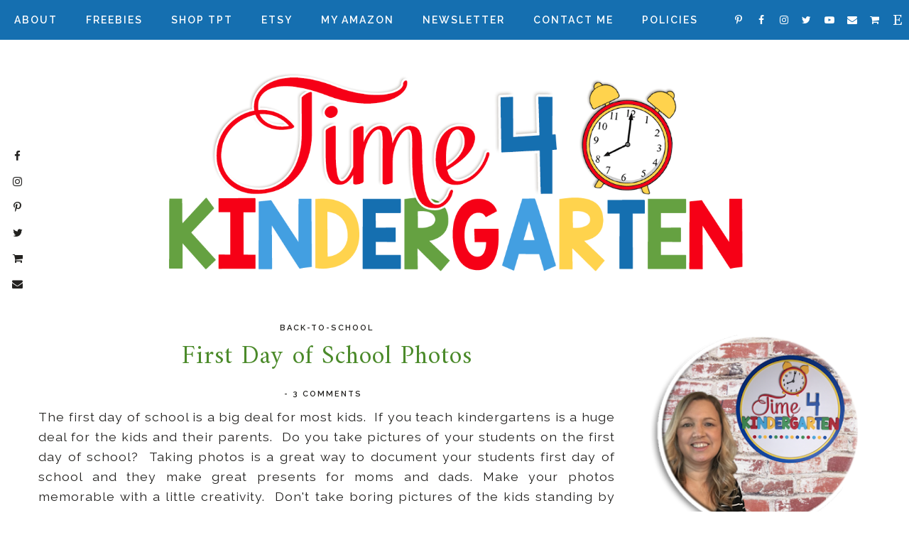

--- FILE ---
content_type: text/html; charset=UTF-8
request_url: https://www.time4kindergarten.com/2012/07/first-day-of-school-photos.html?showComment=1342720771603
body_size: 41975
content:
<!DOCTYPE html>
<html class='v2' dir='ltr' prefix='og: http://ogp.me/ns#' xmlns='http://www.w3.org/1999/xhtml' xmlns:b='http://www.google.com/2005/gml/b' xmlns:data='http://www.google.com/2005/gml/data' xmlns:expr='http://www.google.com/2005/gml/expr'>
<head>
<link href='https://www.blogger.com/static/v1/widgets/335934321-css_bundle_v2.css' rel='stylesheet' type='text/css'/>
<!-- Google tag (gtag.js) -->
<script async='async' src='https://www.googletagmanager.com/gtag/js?id=G-EH4WJ94WQD'></script>
<script>
  window.dataLayer = window.dataLayer || [];
  function gtag(){dataLayer.push(arguments);}
  gtag('js', new Date());

  gtag('config', 'G-EH4WJ94WQD');
</script>
<link href='//ajax.googleapis.com' rel='dns-prefetch'/>
<link href='//fonts.googleapis.com' rel='dns-prefetch'/>
<link href='//cdnjs.cloudflare.com' rel='dns-prefetch'/>
<meta CONTENT='IE=edge' HTTP-EQUIV='X-UA-Compatible'/>
<meta content='width=device-width,initial-scale=1.0,minimum-scale=1.0,maximum-scale=1.0' name='viewport'/>
<meta content='text/html; charset=UTF-8' http-equiv='Content-Type'/>
<meta content='blogger' name='generator'/>
<link href='https://www.time4kindergarten.com/favicon.ico' rel='icon' type='image/x-icon'/>
<link href='https://www.time4kindergarten.com/2012/07/first-day-of-school-photos.html' rel='canonical'/>
<link rel="alternate" type="application/atom+xml" title="Time 4 Kindergarten - Atom" href="https://www.time4kindergarten.com/feeds/posts/default" />
<link rel="alternate" type="application/rss+xml" title="Time 4 Kindergarten - RSS" href="https://www.time4kindergarten.com/feeds/posts/default?alt=rss" />
<link rel="service.post" type="application/atom+xml" title="Time 4 Kindergarten - Atom" href="https://www.blogger.com/feeds/4521995064960472608/posts/default" />

<link rel="alternate" type="application/atom+xml" title="Time 4 Kindergarten - Atom" href="https://www.time4kindergarten.com/feeds/2587735257119428444/comments/default" />
<!--Can't find substitution for tag [blog.ieCssRetrofitLinks]-->
<link href='https://blogger.googleusercontent.com/img/b/R29vZ2xl/AVvXsEhJpt28BBZlFJXdEKs3Ss4PC4ZHAcD0Q5qBYUxbxI8LJETWcqAyUZQ3ZgaiRXyVQB9q3S-Ey54ldWC_3NPtfY-Si4IOIP-0-3NlIwfEJDUI1WWWZasH7K_h88XSxXRC4FgBZHOizjsS7ysQ/s320/Screen+Shot+2012-07-18+at+11.43.44+PM.png' rel='image_src'/>
<meta content='https://www.time4kindergarten.com/2012/07/first-day-of-school-photos.html' property='og:url'/>
<meta content='First Day of School Photos' property='og:title'/>
<meta content='A blog for kindergarten teachers: ideas, resources and tips for teaching literacy, math, and classroom managment in the primary kindergarten classroom' property='og:description'/>
<meta content='https://blogger.googleusercontent.com/img/b/R29vZ2xl/AVvXsEhJpt28BBZlFJXdEKs3Ss4PC4ZHAcD0Q5qBYUxbxI8LJETWcqAyUZQ3ZgaiRXyVQB9q3S-Ey54ldWC_3NPtfY-Si4IOIP-0-3NlIwfEJDUI1WWWZasH7K_h88XSxXRC4FgBZHOizjsS7ysQ/w1200-h630-p-k-no-nu/Screen+Shot+2012-07-18+at+11.43.44+PM.png' property='og:image'/>
<title>
First Day of School Photos | Time 4 Kindergarten
</title>
<!-- Open Graph -->
<meta content='Time 4 Kindergarten' property='og:site_name'/>
<meta content='https://blogger.googleusercontent.com/img/b/R29vZ2xl/AVvXsEhJpt28BBZlFJXdEKs3Ss4PC4ZHAcD0Q5qBYUxbxI8LJETWcqAyUZQ3ZgaiRXyVQB9q3S-Ey54ldWC_3NPtfY-Si4IOIP-0-3NlIwfEJDUI1WWWZasH7K_h88XSxXRC4FgBZHOizjsS7ysQ/s320/Screen+Shot+2012-07-18+at+11.43.44+PM.png' property='og:image'/>
<meta content='1200' property='og:image:width'/>
<meta content='630' property='og:image:height'/>
<meta content='article' property='og:type'/>
<meta content='' name='og:description'/>
<meta content='427745147583822' property='fb:app_id'/>
<meta content='Dp/ZOtYaEi7' property='fb:admins'/>
<!-- End Open Graph -->
<!-- Twitter Card -->
<meta content='summary_large_image' name='twitter:card'/>
<meta content='@georgialouwp' name='twitter:site'/>
<meta content='@mytwitterhandle' name='twitter:creator'/>
<meta content='https://www.time4kindergarten.com/' name='twitter:domain'/>
<meta content='https://www.time4kindergarten.com/2012/07/first-day-of-school-photos.html' name='twitter:url'/>
<meta content='First Day of School Photos' name='twitter:title'/>
<meta content='https://blogger.googleusercontent.com/img/b/R29vZ2xl/AVvXsEhJpt28BBZlFJXdEKs3Ss4PC4ZHAcD0Q5qBYUxbxI8LJETWcqAyUZQ3ZgaiRXyVQB9q3S-Ey54ldWC_3NPtfY-Si4IOIP-0-3NlIwfEJDUI1WWWZasH7K_h88XSxXRC4FgBZHOizjsS7ysQ/s320/Screen+Shot+2012-07-18+at+11.43.44+PM.png' name='twitter:image:src'/>
<meta content='https://www.time4kindergarten.com/2012/07/first-day-of-school-photos.html' name='twitter:url'/>
<!-- End Twitter Card -->
<link href='https://fonts.googleapis.com/css?family=Raleway:400,500,600,700|Amiri:400,700' rel='stylesheet' type='text/css'/>
<link HREF='//maxcdn.bootstrapcdn.com/font-awesome/4.7.0/css/font-awesome.min.css' REL='stylesheet'/>
<style id='page-skin-1' type='text/css'><!--
/*
-----------------------------------------------
Name: Adelle
Designer: Georgia Lou Studios
URL: https://georgialoustudios.com
Version: 1.1.1
License: Copyright June 2018. All rights reserved.
-----------------------------------------------
<Variable name="body.background" description="Body Background" type="background" color="#ffffff" default="$(color) none repeat scroll top left"/>
<Group description="Background Color" selector="">
<Variable name="body.background.color" description="Outer Background Color" type="color" default="#ffffff"/>
<Variable name="inner.background.color" description="Inner Background Color" type="color" default="#ffffff"/>
</Group>
<Group description="Simple Color Scheme" selector="">
<Variable name="accent.color" description="Accent Color 1" type="color" default="#22211f"/>
<Variable name="accent.color.2" description="Accent Color 2" type="color" default="#996515"/>
</Group>
<Group description="Page Text" selector="">
<Variable name="body.font" description="Font" type="font" default="normal normal 14px 'Raleway',sans-serif"/>
<Variable name="body.text.color" description="Text Color" type="color" default="#22211f"/>
<Variable name="body.link.color" description="Link Color" type="color" default="#996515"/>
<Variable name="body.link.color.hover" description="Hover Color" type="color" default="#996515"/>
</Group>
<Group description="Top Bar" selector="">
<Variable name="navbar.background.color" description="Top Bar Background Color" type="color" default="#ffffff"/>
<Variable name="navbar.border.color" description="Top Bar Border Color" type="color" default="#22211f"/>
</Group>
<Group description="Menu" selector="">
<Variable name="navbar.text.font" description="Menu Font" type="font" default="11px 'Raleway', sans-serif"/>
<Variable name="navbar.text.color" description="Menu Text Color" type="color" default="#22211f"/>
<Variable name="navbar.text.color.hover" description="Menu Text Hover Color" type="color" default="#996515" />
</Group>
<Group description="Top Bar Social Icons" selector="">
<Variable name="top.follow.buttons.color" description="Follow Icons Color" type="color" default="#22211f"/>
<Variable name="top.follow.buttons.color.hover" description="Follow Icon Color Hover" type="color" default="#996515"/>
</Group>
<Group description="Blog Header" selector="">
<Variable name="header.text.font" description="Header Font" type="font" default="70px 'Amiri', serif"/>
<Variable name="header.text.color" description="Header Color" type="color" default="#22211f" />
<Variable name="tagline.font" description="Tagline Font" type="font" default="12px 'Raleway', sans-serif"/>
<Variable name="tagline.color" description="Tagline Color" type="color" default="#d1d2d4" />
<Variable name="logo.height" description="Image Logo Height" type="length" default="160px" min="20px" max="500px"/>
</Group>
<Group description="Floating Social Icons" selector="">
<Variable name="float.follow.buttons.color" description="Follow Icons Color" type="color" default="#22211f"/>
<Variable name="float.follow.buttons.color.hover" description="Follow Icon Color Hover" type="color" default="#996515"/>
</Group>
<Group description="Post Slider" selector="">
<Variable name="slider.title.font" description="Title Font" type="font" default="36px 'Amiri', serif"/>
<Variable name="slider.text.color" description="Title Color" type="color" default="#22211f"/>
<Variable name="slider.text.hover.color" description="Title Hover Color" type="color" default="#996515"/>
<Variable name="slider.button.font" description="Button Font" type="font" default="11px 'Raleway',sans-serif"/>
<Variable name="slider.button.color" description="Button Color" type="color" default="#22211f"/>
<Variable name="slider.button.color.hover" description="Button Hover Color" type="color" default="#996515"/>
<Variable name="slider.button.border" description="Button Border Color" type="color" default="#996515"/>
<Variable name="slider.button.border.hover" description="Button Border Hover Color" type="color" default="#996515"/>
</Group>
<Group description="Promo Boxes" selector="">
<Variable name="promo.title.font" description="Title Font" type="font" default="normal normal 20px 'Amiri', serif"/>
<Variable name="promo.title.color" description="Font Color" type="color" default="#22211f"/>
<Variable name="promo.height" description="Image Height" type="length" default="250px" min="50px" max="600px"/>
</Group>
<Group description="Homepage Styling" selector="">
<Variable name="homepage.post.title.font" description="Post Title Font" type="font" default="30px 'Amiri', serif"/>
<Variable name="homepage.post.title.color" description="Post Title Color" type="color" default="#22211f" />
<Variable name="homepage.post.title.color.hover" description="Post Title Hover Color" type="color" default="#996515" />
<Variable name="homepage.date.font" description="Post Accent Font" type="font" default="12px 'Raleway', sans-serif"/>
<Variable name="homepage.date.color" description="Post Accent Color" type="color" default="#22211f"/>
</Group>
<Group description="Read More Buttons" selector="">
<Variable name="read.more.font" description="Font" type="font" default="12px 'Raleway', sans-serif"/>
<Variable name="read.more.text.color" description="Text Color" type="color" default="#22211f"/>
<Variable name="read.more.border.color" description="Border Color" type="color" default="#996515"/>
<Variable name="read.more.hover.color" description="Hover Color" type="color" default="#996515"/>
<Variable name="read.more.border.color.hover" description="Border Hover Color" type="color" default="#996515"/>
</Group>
<Group description="Post Page - Post Titles" selector="">
<Variable name="post.title.font" description="Font" type="font" default="36px 'Amiri', serif"/>
<Variable name="post.title.color" description="Color" type="color" default="#22211f" />
</Group>
<Group description="Post Page - Category and Date Header" selector="">
<Variable name="date.header.font" description="Font" type="font" default="11px 'Raleway', sans-serif"/>
<Variable name="date.header.color" description="Text Color" type="color" default="#22211f"/>
</Group>
<Group description="Post Page - Post Headings" selector="">
<Variable name="headings.font" description="Headings Font" type="font" default="12px 'Amiri', serif"/>
<Variable name="headings.color" description="Headings Color" type="color" default="#22211f" />
</Group>
<Group description="Post Page - Post Share Icons" selector="">
<Variable name="sharez.font" description="Share Font" type="font" default="normal normal 12px 'Raleway',sans-serif"/>
<Variable name="socialz.color" description="Font and Social Icon Color" type="color" default="#22211f"/>
<Variable name="socialz.color.hover" description="Social Icon Hover Color" type="color" default="#996515"/>
</Group>
<Group description="Author Profile Box" selector="">
<Variable name="profile.font" description="Author Name Font" type="font" default="normal normal 14px 'Raleway',sans-serif"/>
<Variable name="profile.color" description="Author Name Color" type="color" default="#22211f"/>
</Group>
<Group description="Related Posts" selector="">
<Variable name="related.font" description="Post Title Font" type="font" default="normal normal 20px 'Amiri', serif"/>
</Group>
<Group description="Widget Titles and Site Borders" selector="">
<Variable name="widget.title.font" description="Widget Title Font" type="font" default="14px 'Raleway', sans-serif"/>
<Variable name="widget.title.text.color" description="Widget Title Color" type="color" default="#22211f"/>
<Variable name="main.border.color" description="Border Color" type="color" default="#22211f"/>
</Group>
<Group description="Social Icons" selector="">
<Variable name="follow.buttons.color" description="Follow Icons Color" type="color" default="#22211f"/>
<Variable name="follow.buttons.color.hover" description="Follow Icon Color Hover" type="color" default="#996515"/>
</Group>
<Group description="Buttons" selector="">
<Variable name="buttons.font" description="Buttons Font" type="font" default="normal normal 12px 'Raleway', sans-serif"/>
<Variable name="buttons.bg.color" description="Button Background Color" type="color" default="#22211f"/>
<Variable name="buttons.text.color" description="Button Text Color" type="color" default="#ffffff"/>
<Variable name="buttons.bg.color.hover" description="Button Background Hover Color" type="color" default="#996515"/>
<Variable name="buttons.text.color.hover" description="Button Text Hover Color" type="color" default="#ffffff"/>
</Group>
<Group description="MailChimp Forms" selector="">
<Variable name="mailchimp.bg.color" description="Background Color" type="color" default="#f6f2f1"/>
<Variable name="mailchimp.font" description="Title Font" type="font" default="normal nroaml 24px 'Amiri', serif"/>
<Variable name="mailchimp.color" description="Text Color" type="color" default="#22211f"/>
</Group>
<Group description="Labels Widget" selector="">
<Variable name="labels.widget.font" description="Labels Font" type="font" default="10px 'Raleway', sans-serif"/>
<Variable name="labels.widget.color" description="Labels Text Color" type="color" default="#22211f"/>
<Variable name="labels.widget.bg" description="Labels Background Color" type="color" default="#ffffff"/>
<Variable name="labels.widget.color.hover" description="Labels Hover Color" type="color" default="#ffffff"/>
<Variable name="labels.widget.bg.hover" description="Labels Background Hover Color" type="color" default="#996515"/>
</Group>
<Group description="Column Footer Widgets" selector="">
<Variable name="footer.widget.title.font" description="Widget Title Font" type="font" default="normal normal 14px 'Raleway', sans-serif"/>
<Variable name="footer.widget.title.text.color" description="Widget Title Color" type="color" default="#22211f"/>
</Group>
<Group description="Fullwidth Footer Widgets" selector="">
<Variable name="fw.widget.title.font" description="Widget Title Font" type="font" default="normal normal 14px 'Raleway', sans-serif"/>
<Variable name="fw.widget.title.text.color" description="Widget Title Color" type="color" default="#22211f"/>
</Group>
<Group description="Footer Social Icons" selector="">
<Variable name="footer.social.font" description="Footer Social Font" type="font" default="normal normal 12px 'Raleway', sans-serif"/>
<Variable name="footer.social.bg.color" description="Footer Social Background Color" type="color" default="#f3f3f3"/>
<Variable name="footer.social.color" description="Footer Social Color" type="color" default="#22211f"/>
<Variable name="footer.social.color.hover" description="Footer Social Hover Color" type="color" default="#996515"/>
</Group>
<Group description="Footer Credits" selector="">
<Variable name="footer.credits.font" description="Credits Font" type="font" default="normal normal 12px 'Raleway', sans-serif"/>
<Variable name="footer.credits.bg.color" description="Background Color" type="color" default="#ffffff"/>
<Variable name="footer.credits.text.color" description="Text Color" type="color" default="#22211f"/>
<Variable name="footer.credits.link.color" description="Link Color" type="color" default="#996515"/>
</Group>
*/
/******************************
Social Media Widget icons
*******************************/
.fabe:before {content:"\f1b4"}
.fafa:before {content:"\f09a"}
.fatw:before {content:"\f099"}
.fahe:before {content:"\f004"}
.fadr:before {content:"\f17d"}
.fafl:before {content:"\f16e"}
.fago:before {content:"\f0d5"}
.fain:before {content:"\f16d"}
.fali:before {content:"\f0e1"}
.fapi:before {content:"\f231"}
.favi:before {content:"\f194"}
.fayo:before {content:"\f16a"}
.favi2:before {content:"\f1ca"}
.faso:before {content:"\f1be"}
.fabo:before {content:"\f02d"}
.fade:before {content:"\f1bd"}
.fafo:before {content:"\f180"}
.fare:before {content:"\f1a1"}
.fatu:before {content:"\f173"}
.fars:before {content:"\f09e"}
.fash:before {content:"\f07a"}
.favk:before {content:"\f189"}
.fatw2:before {content:"\f1e8"}
.fasp:before {content:"\f1bc"}
.faen:before {content:"\f0e0"}
.fashop:before {content:"\f07a"}
.facom:before {content:"\f0e5"}
.fasnap:before {content:"\f2ac"}
.faetsy:before {content:"\f2d7"}
/* General
------------------------------------------*/
body {
background:#ffffff none repeat scroll top left;
}
body,
.body-fauxcolumn-outer {
font: normal normal 16px 'Raleway', sans-serif;
color: #22211f;
padding: 0;
letter-spacing: 1px;
}
/*
html body .region-inner {
min-width: 0;
max-width: 100%;
width: auto;
}
*/
/* Links */
a:link {
text-decoration:none;
color: #f60016;
max-width: 100%;
}
a:visited {
text-decoration:none;
color: #f60016;
}
a:hover {
text-decoration:none;
color: #439fe1;
}
.post-body a {
text-decoration:none;
color: #f60016;
margin:0 !important;
}
.post-body a:hover {
color: #439fe1;
}
/* Layout */
.navbar,.Navbar,.Attribution{
display:none;
}
#header-inner{
padding-top:40px;
background-position: center top !important;
}
.body-fauxcolumn-outer .fauxcolumn-inner {
background: transparent none repeat scroll top left;
_background-image: none;
}
.body-fauxcolumn-outer .cap-top {
position: absolute;
z-index: 1;
height: 400px;
width: 100%;
}
.body-fauxcolumn-outer .cap-top .cap-left {
width: 100%;
background: transparent none repeat-x scroll top left;
_background-image: none;
}
.content-outer {
margin-bottom: 1px;
}
.content-inner {
}
#crosscol.section{
margin:0;
}
.tr-caption-container {
table-layout: fixed; width: 100%;
}
.section:last-child .widget:last-child {
margin-bottom: 25px;
}
.main-inner .column-right-inner {
padding: 0 0 0 15px;
}
.main-inner .column-left-inner {
padding: 0 15px 0 0;
}
/* Fonts and Headings */
.sidebar h2,
.foot h2,
.sidebar .title,
.foot .title,
.BlogArchive h2,
#shop-my h2 {
font: normal normal 16px 'Raleway', sans-serif;
color: #156fb0;
border-top:1px solid #22211f;
font-weight: 600;
letter-spacing: 2px;
text-align: center;
text-transform: uppercase;
padding:0;
margin-bottom:0;
}
.sidebar h2 span,
.foot h2 span,
.sidebar .title span,
.foot .title span,
.BlogArchive h2 span,
#shop-my h2 span {
position: relative;
display:inline-block;
top:-15px;
background: #ffffff;
padding:4px 10px 0;
}
/* Post Headings */
.post-body h2,
.post-body h3,
.post-body h4,
.post-body h5,
.post-body h6 {
font:12px 'Amiri', serif;
color:#22211f;
margin: 25px 0 12px;
line-height: 1.2;
}
.post-body h2 {
font-size: 28px;
}
.post-body h3 {
font-size: 24px;
}
.post-body h4 {
font-size: 21px;
}
.post-body h5 {
font-size: 16px;
}
.post-body h6 {
font-size: 14px;
}
/* Status Message */
.status-msg-wrap{
margin: 30px auto !important;font-size:100%;
}
.status-msg-body{
font:10px arial, sans-serif;
text-transform:uppercase;
letter-spacing:1px;
color:#666;
}
.status-msg-border{
border:1px solid #fff;
opacity:0.25;
}
.status-msg-bg{
background-color:#ffffff;
}
/* Read More */
.post_here_link {display:none;}
.linkwithin_outer {
display: none;
}
#git_title > span,#git_title_bar span {font:36px 'Amiri', serif;font-size:16px;letter-spacing: 2px;text-transform: uppercase;font-weight:400 !important}
#git_wrapper_0, #git_wrapper_1, #git_wrapper_2, #git_wrapper_3, #git_wrapper_4, #git_wrapper_5, #git_wrapper_6, #git_wrapper_7, #git_wrapper_8, #git_wrapper_29, #git_wrapper_10, #git_wrapper_11, #git_wrapper_12  {
border:none !important;
}
.gslide_img {padding:0 !important;border:none !important;}
.gslide{transition: all 0.25s ease-out; -moz-transition: all 0.25s ease-out; -webkit-transition: all 0.25s ease-out;}
.gslide:hover{opacity:.7}
/* Button Webkit Appearance */
input[type=submit],
input[type=button] {
-webkit-appearance:none;
border-radius: 0;
}
/* Header & Logo
----------------------------------------------- */
body {
padding-top: 57px;
}
.header-outer {
}
#header-inner {
padding: 20px 0 20px;
margin-bottom: 20px;
}
.Header .title {
font: 70px 'Amiri', serif;
color: #22211f;
text-align:center;
letter-spacing:1px;
margin: 0;
line-height: 1;
}
#Header1 {
background #ffffff;
margin: 0 10px;
padding-bottom 25px;
}
.Header h1 {
margin-bottom: 0;
}
#Header1_headerimg {
margin:0 auto;
max-height: 293px;
width: auto;
}
#Header1_headerimg:hover {
opacity: 0.8;
}
.Header .title a {
color: #22211f;
}
.Header .description {
font:12px 'Raleway', sans-serif;
text-transform:uppercase;
letter-spacing:2px;
color: #d1d2d4;
text-align:center;
}
.header-inner .Header .titlewrapper {
padding: 0;
}
.header-inner .Header .descriptionwrapper {
padding: 0 0;
display:none;
}
/* Menu
----------------------------------------------- */
.tabs .widget ul,
.tabs .widget ul {
overflow:visible;
}
.menu-wrapper {
position: fixed;
top:0;
left:0;
z-index:1002;
width: 100%;
background:#156fb0;
border-bottom:1px solid #ffffff;
}
#crosscol.section:last-child .widget:last-child {
margin-bottom: 0 !important;
}
nav {
line-height:0;
}
.navdiv{
font: normal normal 14px 'Raleway', sans-serif;
text-transform: uppercase;
font-weight: 500;
letter-spacing: 1.5px;
display: inline-block;
float: left;
}
.navdiv a{
color: #ffffff;
transition: all 0.25s ease-out;
-moz-transition: all 0.25s ease-out;
-webkit-transition: all 0.25s ease-out;
}
.dropdown {
}
nav ul ul {
padding: 0;
top: 100%;
visibility: hidden;
opacity: 0;
-moz-transition: all 0.25s ease-out;
-webkit-transition: all 0.25s ease-out;
transition: all 0.25s ease-out;
}
nav ul li:hover > ul {
visibility: visible;
opacity: 1;
}
nav ul ul li {
display: none;
}
nav ul li:hover > ul li {
display: block;
}
nav ul {
list-style: none;
position: relative;
display: inline-table;
margin:0;
padding:0;
line-height:1.4em;
min-width: 200px;
}
nav ul:after {
content: ""; clear: both; display: block;
}
nav ul li {
float: left;
z-index: 5000;
text-align: left;
}
nav ul a:hover {
color: #ffd34d;
}
.PageList LI A,
nav ul li a {
display: block;
padding: 0 20px;
line-height: 56px;
color: #ffffff;
text-decoration: none;
font-weight: 600;
letter-spacing: 2px;
}
/* Drop Downs */
nav ul ul {
padding: 0;
position: absolute;
top: 100%;
border: 1px solid #ddd;
background: #156fb0;
}
nav ul ul li {
float: none !important;
position: relative;
}
nav ul ul li a {
padding: 0 20px;
line-height: 40px !important;
color: #ffffff;
text-align: left;
}
nav ul ul li a:hover {
color: #ffd34d;
}
nav ul ul ul {
position: absolute;
left: 100%;
top:0;
}
/* Menu Custom Styles */
.menuOpacity1 {
opacity: 1.0;
-webkit-backface-visibility: hidden;
transition: all 0.4s ease 0s;
}
/* On Scroll Styles */
.menuOpacity2 nav ul li a {
transition: all 0.4s ease 0s;
line-height: 46px;
}
.menuOpacity2 {
opacity: 0.9;
transition: all 0.4s ease 0s;
}
.menuOpacity2 #PageList1 nav > ul > li {
transition: all 0.4s ease 0s;
}
.menuOpacity2:hover {
opacity: 1;
transition: all 0.4s ease 0s;
}
.menuOpacity2 #LinkList101 .social-media-gadget ul li a {
line-height: 46px;
}
.menuOpacity2 .slicknav_menu .slicknav_icon {
margin: 0;
}
.menuOpacity2 .slicknav_menu ul li a {
line-height: 1.2
}
/* End Scroll Styles */
/***********************************
SlickNav Mobile Menu
************************************/
#mobile-menu,
.slicknav_menu i {
display:none;
}
.slicknav_btn {
position: relative;
display: block;
vertical-align: middle;
padding: 15px 10px 7px;
line-height: 50px;
cursor: pointer;
height: 50px;
margin: 0px 5px !important;
}
.slicknav_menu {
opacity:1.0;
filter: alpha(opacity=100);
z-index: 999;
width: 100%;
line-height: 1.6;
background: #156fb0;
}
.slicknav_menu .slicknav_menutxt {
display: none;
}
.slicknav_menu .slicknav_icon {
float: left;
margin: 6px 0 15px 0;
}
.slicknav_menu .slicknav_no-text {
margin: 0;
}
.slicknav_menu .slicknav_icon-bar {
display: block;
width: 1.4em;
height: 0.21em;
}
.slicknav_btn .slicknav_icon-bar + .slicknav_icon-bar {
margin-top: 0.188em;
}
.slicknav_nav {
clear: both;
}
.slicknav_nav ul {
background: #156fb0;
}
.slicknav_nav ul,
.slicknav_nav li {
display: block;
}
.slicknav_nav li {
float: none;
}
.slicknav_nav .slicknav_arrow {
font-size: 1.0em;
margin: 0;
}
.slicknav_nav .slicknav_item {
cursor: pointer;
}
.slicknav_nav .slicknav_row {
display: block;
}
.slicknav_nav a {
display: block;
text-transform: uppercase;
}
.slicknav_nav .slicknav_item a,
.slicknav_nav .slicknav_parent-link a {
display: inline;
}
.slicknav_brand {
float:left;
}
.slicknav_menu:before,
.slicknav_menu:after {
content: " ";
display: table;
}
.slicknav_menu:after {
clear: bot;
}
/* IE6/7 support */
.slicknav_menu { *zoom: 1 }
.slicknav_menu {
font:normal normal 14px 'Raleway', sans-serif;
font-size:16px;
box-sizing:border-box;
}
.slicknav_menu .fa-angle-down {
display:none;
}
.slicknav_menu * {
box-sizing:border-box;
}
/* Button */
.slicknav_btn {
margin: 5px 5px 6px;
text-decoration:none;
width: 75px;
}
/* Button Text */
.slicknav_menu  .slicknav_menutxt {
color: #ffffff;
}
/* Button Lines */
.slicknav_menu .slicknav_icon-bar {
background-color: #ffffff;
}
.slicknav_menu {
}
.slicknav_nav {
color:#ffffff;
margin:0;
padding:0;
font-size:0.875em;
}
.slicknav_nav, .slicknav_nav ul {
list-style: none;
overflow:hidden;
}
.slicknav_nav ul {
padding:0;
margin:0;
}
.slicknav_menu ul li {
border-bottom: 1px solid #e9e9e9;
}
.slicknav_nav .slicknav_row {
padding:8px 10px;
margin:2px 5px;
}
.slicknav_nav a{
padding:12px 10px;
margin:2px 5px;
text-decoration:none;
color:#ffffff;
line-height: 1.8;
font: normal normal 14px 'Raleway', sans-serif;
font-weight: 600;
letter-spacing: 2px;
}
.slicknav_nav ul ul.sub-menu a {
padding:2px 10px;
margin:2px 5px;
text-decoration:none;
color:#ffffff;
line-height: 1.8;
font: normal normal 14px 'Raleway', sans-serif;
font-weight: 600;
letter-spacing: 2px;
line-height: 30px;
}
.slicknav_nav .slicknav_item a,
.slicknav_nav .slicknav_parent-link a {
padding:0;
margin:0;
}
.slicknav_nav .slicknav_row:hover {
background:#156fb0;
color:#ffd34d;
}
.slicknav_row:hover a {
color:#ffd34d;
}
.slicknav_nav a:hover{
background:#156fb0;
color:#ffd34d;
}
.slicknav_nav .slicknav_txtnode {
margin-left:15px;
}
.slicknav_brand {
color:#ffffff;
font-size: 18px;
line-height:30px;
padding:7px 12px;
height:44px;
}
.slicknav_nav ul li ul {
margin-left:20px;
}
.slicknav_nav ul ul {
visibility: visible;
opacity: 1.0;
position: static;
border: none;
}
/*************************************
Social Icons & Floating Social Icons
**************************************/
/* General Styles */
.social-media-gadget ul {
overflow: hidden;
line-height: 50px;
text-align:center;
}
.social-media-gadget ul li {
display: inline-block;
}
.social-media-gadget ul li a {
margin: 0 2px;
display: block;
cursor: pointer;
width: 36px;
height: 36px;
line-height:36px;
border-radius: 50%;
text-align: center;
z-index: 1;
position: relative;
}
.social-media-gadget ul li a:hover {
}
.social-media-gadget a span.smg-label {
display:none;
}
/* Top Bar Icons */
#LinkList101.widget {
margin: 0 0 6px;
overflow: hidden;
z-index: 1000;
}
#LinkList101 {
float: right;
}
#LinkList101 .social-media-gadget ul li a {
line-height: 56px;
font-size: 14px;
color: #ffffff;
width: 28px;
}
#LinkList101 .social-media-gadget ul li a:hover {
color: #ffd34d;
}
/* Floating Social Icons */
#LinkList104 {
position: fixed;
left: 5px;
bottom: 50%;
-webkit-transform: translateY(50%);
-moz-transform: translateY(50%);
-ms-transform: translateY(50%);
-o-transform: translatey(50%);
transform: translateY(50%);
z-index: 996;
}
#LinkList104 ul {
padding-left: 0;
}
#LinkList104.widget h2 {
display: none;
}
#LinkList104 .social-media-gadget ul li {
display: block;
padding: 0;
}
#LinkList104 .social-media-gadget ul li a {
font-size: 15px;
color: #22211f;
}
#LinkList104 .social-media-gadget ul li a:hover {
color: #65a141 !important;
}
/* Columns
----------------------------------------------- */
.main-outer {
border-top: 0 solid transparent;
}
.fauxcolumn-left-outer .fauxcolumn-inner {
border-right: 1px solid transparent;
}
.fauxcolumn-right-outer .fauxcolumn-inner {
border-left: 0px solid transparent;
}
.sidebar {
margin: 5px 10px 0;
text-align:center;
}
.content-inner {
background: #ffffff;
}
/* Headings
----------------------------------------------- */
h2 {
margin: 0 0 1em 0;
color: #22211f;
}
.tabs-inner{padding:0;}
.AdSense{overflow:hidden}
/* Slider
-----------------------------------------*/
#HTML491{
margin:0 1%;
padding:0 0 10px;
}
.cycle-slideshow{
width:100%;
height:500px;
display:block;
text-align:center;
z-index:0;
overflow:hidden;
margin:0;
}
.cycle-slideshow ul{width:100%;height:100%;height:100vh;padding:0}
.cycle-slideshow li{width:100%;height:100%;margin:0;padding:0}
.cycle-prev, .cycle-next{position:absolute;top:0;width:11%;opacity:0;z-index:800;height:100%;cursor:pointer;-moz-transition: all 0.25s ease-out; -webkit-transition: all 0.25s ease-out; transition: all 0.25s ease-out;}
.cycle-prev{left:0;background:url('https://lh3.googleusercontent.com/blogger_img_proxy/AEn0k_tAq04RuQZR2SZTP3pLWy-JrH2dbavQDBuNJrMew6C4k6mHWcUCZP3KfAEqNTrDyFp91ft9j0WRa8NIG6_oRAe-7mmfzOXZSmwwIj3H5BW42w3f3rL2AI8pZcP1ysgFc1aIEXZvMm06RG0lQ2aKz99_0rIM0Mn1wg=s0-d') 50% 50% no-repeat;}
.cycle-prev:hover,.cycle-next:hover {opacity: 1;}
.cycle-next{right:0;background:url('https://lh3.googleusercontent.com/blogger_img_proxy/AEn0k_scErgGz7aOFE_zMF5PxFI-DCfu_WivsMkynlYPXmTrNRrxdV33RKHMn8IVixbZSmkDs8NFRRdti9D4Ufu1JZylT-E-W7Yq6pRz4qmxY2xVZCLz0GLR8k-vrJMyhO5c3X6VlDOXMSXGrzMR94TaQ52Ur45e-foAvDg=s0-d') 50% 50% no-repeat}
.slide-inside {
display:table;
vertical-align:
middle;
height:100%;
padding:0;
background:transparent;
width: 100%;
}
.slide-title,.slide-title a:hover{display:table-cell;vertical-align:middle}
.slide-h2{
display:block;
font:36px 'Amiri', serif;
color:#22211f;
letter-spacing:0;
margin-bottom:5px;
margin-top: 10px;
z-index:9;
line-height:1.2;
}
.slide-h2:hover {
color: #156fb0;
}
.slide-image{
background-size:cover;
background-attachment:scroll;
background-position: center 50%;
height:100%;
width:100%;
}
.slide-container {
border: 1px solid #fff;
display:block;
padding:0;
color:#22211f;
letter-spacing:0;
width:50%;
margin:0 auto;
padding: 30px 60px;
background:rgba(255,255,255,0.95);
box-sizing: border-box;
}
#slide-more{
text-transform:uppercase;
font:11px 'Raleway',sans-serif;
color:#f60016;
letter-spacing:2px;
font-weight: 600;
padding:0 0 10px;
border-bottom: 2px solid #f60016;
margin:25px auto 10px;
display:inline-block;
transition:all .25s ease-out;
-o-transition:all .25s ease-out;
-moz-transition:all .25s ease-out;
-webkit-transition:all .25s ease-out;
}
#slide-more:hover{
color:#65a141;
border-color: #65a141;
}
#crosscol-overflow {
margin:0;
}
.slide-resume{
display: none;
}
.sidebar #mc_embed_signup #mce-EMAIL,
.sidebar #mc_embed_signup #mce-FNAME,
.sidebar #mc_embed_signup #mce-LNAME {
width: calc(100% - 20px);
padding: 15px 10px;
border: none !important;
}
.section-columns #mc_embed_signup #mce-EMAIL,
.section-columns #mc_embed_signup #mce-FNAME,
.section-columns #mc_embed_signup #mce-LNAME {
width: calc(100% - 20px);
padding: 15px 10px;
border: 1px solid #ddd;
}
.sidebar #mc_embed_signup #mc-embedded-subscribe,
.section-columns #mc_embed_signup #mc-embedded-subscribe {
width: 100%;
}
/* Horizontal */
#featured-cats .widget {
margin: 10px;
}
.footer-instagram-social #mc_embed_signup {
background: #ffd34d;
padding: 40px 0;
text-align: center;
overflow: hidden;
}
.footer-instagram-social #mc_embed_signup #mc-embedded-subscribe-form {
margin: 0 auto;
}
#featured-cats #mc_embed_signup h2,
#shop-my #mc_embed_signup h2,
#footer-3 #mc_embed_signup h2 {
line-height: 1.2 !important;
font: normal normal 24px 'Amiri', serif;
color: #22211f;
font-size: 30px;
display: block;
width: 100%;
margin-bottom: 20px;
}
#shop-my #mc_embed_signup h2,
#footer-3 #mc_embed_signup h2 {
border: none;
}
#shop-my #mc_embed_signup h2 span,
#footer-3 #mc_embed_signup h2 span {
background: transparent;
font: normal normal 24px 'Amiri', serif;
color: #22211f;
font-size: 30px;
text-transform: none;
line-height: 1.2;
}
.footer-instagram-social #mc_embed_signup form {
margin: 0 auto;
}
.footer-instagram-social #mc_embed_signup h2 {
line-height: 1.2 !important;
font: normal normal 24px 'Amiri', serif;
font-size: 30px;
color: #22211f;
display: block;
width: 100%;
margin-bottom: 20px;
text-transform: none;
}
#featured-cats #mc_embed_signup .indicates-required,
#shop-my #mc_embed_signup .indicates-required,
#footer-3 #mc_embed_signup .indicates-required,
.footer-instagram-social #mc_embed_signup .indicates-required {
display: none;
}
#featured-cats #mc_embed_signup label,
#shop-my #mc_embed_signup label,
#footer-3 #mc_embed_signup label,
.footer-instagram-social #mc_embed_signup label {
display: none;
}
#featured-cats #mc_embed_signup .mc-field-group,
#shop-my #mc_embed_signup .mc-field-group,
#footer-3 #mc_embed_signup .mc-field-group,
.footer-instagram-social #mc_embed_signup .mc-field-group {
width: calc(33.33% - 8px);
display: inline-block;
float: left;
margin-right: 12px;
}
#featured-cats #mc_embed_signup #mce-EMAIL,
#featured-cats #mc_embed_signup #mce-FNAME,
#shop-my #mc_embed_signup #mce-EMAIL,
#shop-my #mc_embed_signup #mce-FNAME,
#footer-3 #mc_embed_signup #mce-EMAIL,
#footer-3 #mc_embed_signup #mce-FNAME,
.footer-instagram-social #mc_embed_signup #mce-EMAIL,
.footer-instagram-social #mc_embed_signup #mce-FNAME {
width: calc(100% - 20px);
padding: 14px 10px;
border: none !important;
text-align: center;
}
#featured-cats #mc_embed_signup .mce-submit-button,
#shop-my #mc_embed_signup .mce-submit-button,
#footer-3 #mc_embed_signup .mce-submit-button,
.footer-instagram-social #mc_embed_signup .mce-submit-button {
width: calc(33.33% - 8px);
display: inline-block;
float: left;
}
#featured-cats #mc_embed_signup #mc-embedded-subscribe,
#shop-my #mc_embed_signup #mc-embedded-subscribe,
#footer-3 #mc_embed_signup #mc-embedded-subscribe,
.footer-instagram-social #mc_embed_signup #mc-embedded-subscribe {
width: 100%;
padding: 12px 5px;
}
/* Promo Boxes
---------------------------------------------*/
#featured-cats {
margin: 0 auto;
}
#Image700, #Image701, #Image702 {
width: calc(33.3333% - 20px);
display: inline-block;
}
#Image700 {
margin: 1% 2% 2% 1%;
}
#Image701 {
margin: 1% 0 2%;
}
#Image702 {
margin: 1% 0 2% 2%;
}
.featured_cat_image {
position: relative;
max-height: 250px;
height: 250px;
overflow: hidden;
}
.widget .featured_cat_image img {
height: 250px;
}
.featured_cat_image a:hover {
opacity: .63;
}
.featured_cat_image .featured_cat_overlay {
position: absolute;
left: 50%;
bottom: -1px;
transform: translateX(-50%);
width: 80%;
padding: 13px 0;
text-align: center;
color: #000;
background: #ffffff;
box-sizing: border-box;
}
.featured_cat_overlay h3 {
font: normal normal 20px 'Amiri', serif;
color: #22211f;
letter-spacing: 0;
}
.featured_cat_caption {
font-size: 85%;
font-style: italic;
}
/* Shop My */
#shop-my {
margin: 10px auto;
padding: 0 10px;
box-sizing: border-box;
}
#shop-my .widget {
margin: 25px 0;
padding-bottom: 10px;
}
#shop-my .widget:last-child {
border-bottom: 1px solid #22211f;
}
#shop-my .PopularPosts li {
padding: 1%;
width: 23.0%;
float: left;
text-align: center;
}
#shop-my .PopularPosts .item-thumbnail {
margin: 0;
}
#shop-my .PopularPosts img {
padding:0;
}
#shop-my .PopularPosts .item-title a {
font: normal normal 20px 'Amiri', serif;
line-height: 1.4;
}
#shop-my .PopularPosts .item-snippet {
font-size: 90%;
}
/* Grids */
.grid_post_border {
margin: 0 1%;
border-top: 1px solid #22211f;
}
.georgialou_main_post {
margin: 1% 0 1% 1%;
position: relative;
}
.georgialou_grids {
float: left;
margin: 2em 0.8%;
overflow: hidden;
}
.georgialou_grids.georgialou_lefty {
width: 43%;
}
.georgialou_grids.georgialou_righty {
width: 53%;
}
.georgialou_grids_text_wrapper {
padding: 0;
}
.georgialou_grids_img_wrapper {
position: relative;
padding-right: 10px;
}
.georgialou_grids_img {
display: block;
width: 100%;
height: auto;
background-size: cover;
background-repeat: no-repeat;
background-position: center top;
-moz-transition: all 0.25s ease-out;
-webkit-transition: all 0.25s ease-out;
transition: all 0.25s ease-out;
}
.georgialou_grids_img:hover {
opacity: .8;
}
.georgialou_grids_text_wrapper {
text-align: center;
padding-top: 20px;
}
.georgialou_grid_title h2 {
color: #4b8a2a;
font: 30px 'Amiri', serif;
margin-bottom: 5px;
line-height: 1.2;
padding: 20px 0 12px;
}
.georgialou_grid_title h2:hover {
color: #156fb0;
}
.georgialou_grid_date, .georgialou_grid_comments {
display: inline-block;
margin: 0 0 20px;
font: 12px 'Raleway', sans-serif;
text-transform: uppercase;
letter-spacing: 1px;
}
.georgialou_grid_location,
.georgialou_grid_date,
.georgialou_grid_comments {
font: 12px 'Raleway', sans-serif;
text-transform: uppercase;
letter-spacing: 2px;
font-weight: 600;
}
.georgialou_grid_location {
}
.georgialou_grid_location a {
display: inline-block;
padding: 0;
color: #22211f;
}
.georgialou_grid_location a:hover {
color: #439fe1;
}
.georgialou_grid_location a .fa {
font-size: 20px;
position: relative;
top: -4px;
}
.georgialou_grid_date,
.georgialou_grid_date a,
.georgialou_grid_date span {
}
.georgialou_grid_snippet {
margin-bottom: 20px;
line-height: 1.9;
}
.georgialou_main_post_title {
position: absolute;
top: 20px;
left: 0;
padding: 10px;
background: #ffffff;
font: 30px 'Amiri', serif;
text-transform: uppercase;
letter-spacing: 1px;
margin: 0;
}
.georgialou_main_post_snippet {
position: absolute;
bottom: 20px;
left: 0;
padding: 10px;
background: #ffffff;
}
.item-thumbnail-only {
position: relative;
}
.adelle-more {
}
.adelle-more:hover {
}
.adelle-more a {
display: inline-block;
font: 12px 'Raleway', sans-serif;
color: #f60016;
text-transform: uppercase;
font-weight: 600;
letter-spacing: 2px;
padding-bottom: 10px;
border-bottom: 2px solid #ffd34d;
}
.adelle-more a:hover {
color: #439fe1;
border-color: #ffd34d;
}
/* Posts
----------------------------------------------- */
h2.date-header {
font: 11px 'Raleway', sans-serif;
color: #22211f;
height:3px;
letter-spacing: 2px;
margin: 0 !important;
text-align:center;
border-top: 1px solid #22211f;
}
.date-header span {
background: #ffffff;
padding: 0 10px;
position: relative;
top: -8px;
letter-spacing:2px;
text-transform:uppercase;
font-weight: 600;
}
.status-msg-wrap{
margin:0 auto 30px !important;
font-size:100%;
}
.main-inner {
padding: 0;
}
.main-inner .column-center-inner {
padding: 0 0;
}
.main-inner .column-center-inner .section {
margin: 0 .5%;
}
.post {
margin: 0 0 35px 0;
}
/* Post Header */
.post-header {
margin-bottom: 0;
line-height: 1.2;
}
.post-header-line-1,
.post-meta {
text-align: center;
}
.post-header-line-1 a,
.post-meta,
.post-meta a {
font: 11px 'Raleway', sans-serif;
color: #22211f;
font-weight: 600;
letter-spacing: 2px;
text-transform: uppercase;
}
.post-header-line-1 a:hover,
.post-meta a:hover {
color: #439fe1;
}
.post-title {
font: 36px 'Amiri', serif;
color: #4b8a2a;
padding: 12px 0;
text-align:center;
letter-spacing:1px;
line-height: 1.2;
}
.post-title a{
text-decoration:none;
color:#4b8a2a;
}
.post-meta {
margin: 12px 0;
}
.post-body {
font-size: 110%;
line-height: 1.6;
position: relative;
text-align:justify;
}
.post-body img{
max-width:100%;
height:auto;
margin:5px 0 0 0;
}
.post-body img,
.post-body img, .post-body .tr-caption-container {
padding: 5px;
}
.post-body .tr-caption-container {
color: #333333;
}
.post-body .tr-caption-container img {
padding: 0;
background: transparent;
border: none;
width:100%;
height: auto;
}
.post-footer {
line-height: 1.6;
font: 11px 'Raleway', sans-serif;
font-size: 13px;
letter-spacing: 1px;
display:block;
}
/* Share Icons */
.addthis_toolbox {
margin-top:60px;
text-align: center;
border-bottom: 1px solid #22211f;
padding-bottom: 20px;
}
span.sharez {
color: #156fb0;
font:normal normal 12px 'Raleway',sans-serif !important;
font-weight: 600 !important;
letter-spacing:2px;
text-transform: uppercase;
padding: 0 5px 0 10px;
}
.addthis_toolbox a {
color:#156fb0;
font-size:16px;
margin:0 10px;
transition: all 0.2s ease-out;
-o-transition: all 0.2s ease-out;
-moz-transition: all 0.2s ease-out;
-webkit-transition: all 0.2s ease-out;
display: inline-block;
}
.addthis_toolbox a:hover,
.addthis_toolbox a:hover span.sharez {
color:#439fe1;
}
.post-share-buttons.goog-inline-block {display: none;}
.addthis_toolbox .sharez {margin-right: 5px;}
/* Author Profile */
.author-profile {
border-bottom: 1px solid #22211f;
padding: 35px 0;
line-height: 1.6;
}
.author-profile img {
height: auto;
max-width: 100px;
width: 100px;
border-radius: 50%;
}
.author-profile a {
font: normal normal 14px 'Raleway',sans-serif;
color: #22211f;
font-weight: 600;
letter-spacing: 2px;
text-transform: uppercase;
line-height: 1.6;
}
.author-profile a:hover {
color: #439fe1;
}
.avatar-image-container {
margin: .2em 0 0;
}
input.gsc-input {width:97% !important; padding:5px 6px !important; font:10px arial,sans-serif; text-transform:uppercase; letter-spacing:1px;transition: all 0.25s ease-out; -moz-transition: all 0.25s ease-out; -webkit-transition: all 0.25s ease-out;}
input.gsc-input:focus{border-color:#f3f3f3;}
input.gsc-search-button {padding: 4px; font:10px 'halis_gr_regularregular',sans-serif; text-transform:uppercase; letter-spacing:1px; border:1px solid #111; background: #111; color:#fff; cursor: pointer;}
/* Accents
---------------------------------------------- */
img.pinimg {
max-width: 90px !important;
}
.section-columns td.columns-cell {
border-left: 0;
}
.blog-pager-older-link, .home-link, .blog-pager-newer-link {
background: #ffffff;
padding: 0;
}
#blog-pager-newer-link {
text-align: left;
width: 50%;
float: left;
}
#blog-pager-older-link {
text-align: right;
width: 50%;
float: right;
}
.blog-pager,
.blog-pager a {
font-weight: 600 !important;
font: normal normal 16px 'Raleway', sans-serif;
font-size: 12px;
color: #f60016;
text-transform:uppercase;
letter-spacing:2px;
-webkit-transition: all 0.25s ease-out;
-moz-transition: all 0.25s ease-out;
-ms-transition: all 0.25s ease-out;
-o-transition: all 0.25s ease-out;
transition: all 0.25s ease-out;
}
.blog-pager a {
display: inline-block;
padding-bottom: 10px;
border-bottom: 2px solid #439fe1;
}
.blog-pager a:hover{
color: #439fe1;
}
.blog-pager a span {
font-size: 13px;
line-height: 1.3;
letter-spacing: 2px;
display:block;
margin-top: 5px;
}
.blog-feeds, .post-feeds {
font: normal normal 16px 'Raleway', sans-serif; font-size: 10px;
letter-spacing: 2px;
text-transform: uppercase;
margin-top:30px;
text-align: center;
display: none;
}
.post-pagination {
border-bottom: 1px solid #22211f;
overflow: hidden;
padding: 30px 0;
margin-bottom: 1em;
}
.post-pagination #blog-pager {
margin: 1em 4em;
}
.blog-pager .home-link {
border: none;
}
#georgialouem {
width: 100%;
display: block;
margin: 0;
line-height: 0;
height: auto;
}
#georgialouem img {
height: auto;
width: 100%;
}
#georgialouem a {
padding: 0px;
margin: 0px;
display: inline-block;
position:relative;
}
#georgialouem li {
width: 12.5%;
display: inline-block;
margin: 0px !important;
padding: 0px !important;
}
#georgialouem .insta-likes {
width: 100%;
height: 100%;
margin-top: -100%;
opacity: 0;
text-align: center;
letter-spacing: 1px;
background: rgba(255, 255, 255, 0.55);
position: absolute;
font: normal normal 10px 'halis_gr_regularregular', Arial, sans-serif;
color: #222;
line-height: normal;
transition: all 0.35s ease-out; -o-transition: all 0.35s ease-out; -moz-transition: all 0.35s ease-out; -webkit-transition: all 0.35s ease-out;
}
#georgialouem a:hover .insta-likes {
opacity:1;
}
/* Related Posts */
.related-posts {
width: 100%;
margin: 0;
float: left;
text-align: center;
border-bottom: 1px solid #22211f;
padding-bottom: 35px;
}
.related-posts h3 {
margin-bottom: 10px;
color: #4b8a2a;
font: 36px 'Amiri', serif;
color: #4b8a2a;
font-size: 200%;
text-align: center;
}
.related-posts ul {
padding-left: 0 !important;
}
.related-posts ul li {
list-style: none;
margin: 0 5px;
display: inline-block;
vertical-align: top;
text-align: center;
border: none;
width: calc(25% - 19px);
}
.related-posts ul li a {
color: #4b8a2a;
font: normal normal 20px 'Amiri', serif;
line-height: 1.2;
}
.related-posts a:hover {
transition: all 0.25s ease-out;
-moz-transition: all 0.25s ease-out;
-webkit-transition: all 0.25s ease-out;
color: #439fe1;
}
.related-posts a:hover {
opacity: .75;
}
.related-posts ul li img {
max-width: 100% !important;
}
/* Comments
----------------------------------------------- */
/* Comments */
.comments h4 {
font: 36px 'Amiri', serif;
color:#4b8a2a;
letter-spacing:0;
margin: .5em 0 0;
font-size: 200%;
text-align: center;
}
#comments .comment-author {
padding-top: 1.5em;
border-top: 1px solid transparent;
background-position: 0 1.5em;
}
#comments .comment-author:first-child {
padding-top: 0;
border-top: none;
}
.comments .comment .comment-actions a {
font: 10px 'halis_gr_regularregular', sans-serif;
letter-spacing: 1px;
margin-right: 4px;
text-transform: uppercase;
}
.comments .comment .comment-actions a:hover {
text-decoration: none;
}
.comments .comments-content .icon.blog-author {
background-repeat: no-repeat;
background-image: url([data-uri]);
background-size: 16px 16px;
}
.comments .comments-content .loadmore a {
border-top: 1px solid #22211f;
border-bottom: 1px solid #22211f;
}
.comments .comment-thread.inline-thread {
background: #ffffff;
}
.comments .continue {
border-top: 1px dotted #ddd;
}
/* Sidebar
--------------------------------------------*/
.sidebar ul {
padding:0;
}
.sidebar li {
list-style:none;
}
.widget img {
max-width: 100%;
height:auto;
box-sizing: border-box;
}
.widget-content li {list-style:none;}
.widget {
margin: 25px 0 50px;
}
/* Social Media Icons
--------------------------------*/
.sidebar .social-media-gadget ul a {
color: #f60016;
font-size: 16px;
}
.sidebar .social-media-gadget ul a:hover {
color: #ffd34d;
}
/* Sidebar Page List
-------------------------------*/
.sidebar .PageList ul li {
margin-bottom: 5px !important;
padding-bottom: 5px !important;
}
.sidebar .PageList ul li a {
background:#ffffff;
display:block;
padding: 6px 0;
font: normal normal 16px 'Raleway', sans-serif;
font-size: 11px;
letter-spacing: 2px;
text-transform:uppercase;
transition: all 0.25s ease-out;
-moz-transition: all 0.25s ease-out;
-webkit-transition: all 0.25s ease-out;
font-weight: 500;
}
.sidebar .PageList ul li a:hover {
background: #111;
color: #fff;
}
/* Sidebar Labels
----------------------------*/
.sidebar .Label ul li {
margin-bottom: 5px !important;
padding-bottom: 5px !important;
}
.sidebar .Label ul li a {
display:block;
padding: 6px 0;
letter-spacing: 2px;
text-transform:uppercase;
font-weight: 600;
transition: all 0.25s ease-out; -moz-transition: all 0.25s ease-out; -webkit-transition: all 0.25s ease-out;
}
.Label ul li a {
font: 10px 'Raleway', sans-serif;
color: #22211f;
}
.Label ul li a:hover {
color: #ffffff;
}
/* Cloud */
.cloud-label-widget-content {
overflow:hidden;
}
.cloud-label-widget-content span {
opacity:1;
display:block;
float:left;
margin: 0 5px 5px 0;
}
.cloud-label-widget-content span span {
margin:0;
}
.cloud-label-widget-content a, .cloud-label-widget-content span span  {
font:10px 'Raleway', sans-serif;
color:#22211f !important;
float:left;
padding:8px 8px;
border: 1.5px solid #22211f;
background-color:#ffffff;
letter-spacing: 2px;
text-transform: uppercase;
font-weight: 600;
}
.cloud-label-widget-content a:hover {
color:#ffffff !important;
background-color: #4b8a2a;
border-color: #4b8a2a;
}
.label-size {
line-height: inherit;
}
.label-size-1, .label-size-2, .label-size-3, .label-size-4, .label-size-5 {font-size:100% !important;}
.Label .widget-item-control {
display: none;
border: none;
}
/* Facebook Widget
----------------------------------------*/
._1dro ._1drp {
color: #f60016 !important;
font-size: 16px;
font-weight: 600;
}
* Featured Post
----------------------------------------*/
.FeaturedPost .post-summary {
margin-top: 0;
}
.FeaturedPost .post-summary h3 {
font: 36px 'Amiri', serif;
font-size: 24px;
line-height: 1.4;
margin-bottom: 10px;
}
/* Popular Posts
-----------------------------------*/
.sidebar .PopularPosts .item-thumbnail {
float:none;
margin:0;
}
.widget .popular-posts ul {
list-style: none;
padding:0;
}
.PopularPosts .item-title {
font: 36px 'Amiri', serif;
font-size: 16px;
line-height: 1.2;
}
.sidebar .PopularPosts .item-title {
font-size: 18px;
letter-spacing: 2px;
position: absolute;
width: 80%;
left: 10%;
right: 10%;
bottom: 0;
margin: 0 auto;
background: #ffffff;
padding: 10px;
box-sizing: border-box;
border-left: 5px solid #ffffff;
border-right: 5px solid #ffffff;
}
.sidebar .PopularPosts img{
width:100%;
height:auto;
transition: all 0.25s ease-out;
-moz-transition: all 0.25s ease-out;
-webkit-transition: all 0.25s ease-out;
}
.PopularPosts img:hover{
opacity:.7;
}
.sidebar .popular-posts .item-snippet {
display: none;
}
.widget.Stats {
text-align: center;
}
footer .PopularPosts .item-title {
font-size: 24px;
}
footer .PopularPosts .item-snippet {
font-size: 90%;
line-height: 1.6;
}
/* Blog Archive
--------------------------------------*/
.BlogArchive #ArchiveList select {
width:98% !important;
border-radius: 0 !important;
padding: 10px 6px !important;
outline: 0px !important;
border-color: #ddd;
}
#ArchiveMore {
display: inline-block;
cursor: pointer;
color: #f60016;
letter-spacing: 2px;
text-align: center;
font: normal normal 16px 'Raleway', sans-serif;
font-size: 12px;
font-weight: 600;
padding-bottom: 10px;
border-bottom: 2px solid #439fe1;
text-transform: uppercase;
}
#ArchiveMore:hover {
color: #439fe1;
}
#ArchiveList {display: none;
font-style: italic;
text-align: left;
letter-spacing: 1px;
}
#ArchiveText {
text-align: center;
letter-spacing: 1px;
}
#ArchiveList select {
width:100%;
padding:10px;
color: #f60016;
background:#fff;
}
.list-label-widget-content li {
margin-bottom:10px!important;
padding:0 0 10px!important;
}
.BlogArchive ul.flat li {
margin-bottom:5px!important;
padding:0 0 5px!important;
}
.BlogArchive a,.BlogArchive ul.flat .archivedate,.BlogArchive .post-count{
color:#f60016;
}
#ArchiveList a:hover {
color:#439fe1;
}
.BlogArchive #ArchiveList ul.posts li {
padding-left:1.5em;
}
.BlogArchive #ArchiveList ul li {
text-indent: 0px;
padding-left: 0px;
}
/* Follow by Email
-----------------------------------------*/
.FollowByEmail {
}
.FollowByEmail .follow-by-email-inner .follow-by-email-submit{
height: auto !important;
}
.FollowByEmail td {
width: 100% !important;
display: block;
}
.FollowByEmail .follow-by-email-inner .follow-by-email-submit,
.follow-by-email-submit{
border:1px solid #439fe1 !important;
background:#439fe1 !important;
color: #ffffff;
border-radius: 0 !important;
text-transform:uppercase;
font:normal normal 12px 'Raleway', sans-serif !important;
letter-spacing:2px;
padding: 10px 10px !important;
display: block;
width: 100% !important;
margin-left: 0 !important;
font-weight: 500 !important;
}
.FollowByEmail .follow-by-email-inner .follow-by-email-submit:hover,
.follow-by-email-submit:hover {
color: #ffffff !important;
background: #4b8a2a !important;
border-color: #4b8a2a !important;
}
.follow-by-email-address{
display: block;
width: calc(100% - 12px) !important;
padding: 10px 6px !important;
border:1px solid #ddd !important;
transition: all 0.25s ease-out;
-moz-transition: all 0.25s ease-out;
-webkit-transition: all 0.25s ease-out;
margin-bottom: 10px;
}
.follow-by-email-address:focus{
border-color:#f3f3f3;
}
/* Contact Form
-------------------------------------------------*/
.contact-form-widget {
max-width:100%;
text-align:left;
}
.contact-form-widget input {
margin-bottom:10px;
}
.contact-form-widget textarea {
}
.contact-form-widget input,.contact-form-widget textarea {
max-width:100%!important;
width:100%;
}
.contact-form-widget input:hover, .contact-form-widget textarea:hover,
.contact-form-widget input:focus, .contact-form-widget textarea:focus {
border:1px solid #f3f3f3;
outline: none;
box-shadow: none;
}
.contact-form-email, .contact-form-name {
border-top:0;
border:0;
border:1px solid #dddddd;
height:34px;
text-indent: 5px;
}
.contact-form-email-message {
border:0;
border:1px solid #eeeeee;
text-indent: 5px;
}
.contact-form-button {
font: normal normal 12px 'Raleway', sans-serif;
letter-spacing: 1px;
}
.contact-form-button-submit {
font: normal normal 12px 'Raleway', sans-serif;
color: #ffffff !important;
text-transform:uppercase;
letter-spacing:2px;
border:1px solid #439fe1;
background: #439fe1;
cursor:pointer;
height: 40px;
line-height: 40px;
width: 100% !important;
display: block;
margin: 15px auto 0 auto;
text-transform: uppercase;
border-radius: 0;
font-weight: 500;
}
.contact-form-name, .contact-form-email, .contact-form-email-message {
max-width:100%;
}
.contact-form-button-submit:hover {
background: #4b8a2a !important;
color: #ffffff !important;
border:1px solid #4b8a2a !important;
}
/* Search Widget
-------------------------------------------------*/
td.gsc-input {
}
input.gsc-input {
padding:12px 6px !important;
font-size:12px;
letter-spacing:1px;
transition: all 0.25s ease-out;
-moz-transition: all 0.25s ease-out;
-webkit-transition: all 0.25s ease-out;
}
input.gsc-input:focus{
border-color:#f3f3f3;
}
input[type="submit"],
input.gsc-search-button {
padding: 11px 5px;
font: normal normal 12px 'Raleway', sans-serif;
color: #ffffff;
text-transform:uppercase;
letter-spacing:2px;
border:1px solid #439fe1;
background: #439fe1;
cursor: pointer;
font-weight: 500;
}
input.gsc-search-button:hover,
input[type="submit"]:hover {
color: #ffffff !important;
background: #4b8a2a;
border-color: #4b8a2a
}
/* Footer
---------------------------------------*/
.footer-outer {
margin-top: 20px;
}
.footer-inner {
background: #ffffff;
}
#footer-2-1 .widget h2,
#footer-2-2 .widget h2,
#footer-2-3 .widget h2 {
font: normal normal 14px 'Raleway', sans-serif;
color: #4b8a2a;
font-weight: 600;
margin-bottom: 15px;
}
/* Footer Social Icons */
/* Columns */
.footer-inner .columns-3 #LinkList103 ul,
.footer-inner .columns-3 #LinkList103 ul li {
padding: 0;
}
.footer-inner .columns-3 #LinkList103 .social-media-gadget li {
width: 32.4%;
height: auto;
margin-bottom: 10px;
}
.footer-inner .columns-3 #LinkList103 .social-media-gadget li a {
width: 100%;
height: auto;
margin: 0;
color: #22211f;
font-size: 18px;
}
.footer-inner .columns-3 #LinkList103 .social-media-gadget a span.smg-label {
display: block;
font: normal normal 12px 'Raleway', sans-serif;
color: #22211f;
text-transform: uppercase;
letter-spacing: 2px;
font-weight: 500;
}
.footer-inner .columns-3 #LinkList103 .social-media-gadget li:hover,
.footer-inner .columns-3 #LinkList103 .social-media-gadget li:hover a,
.footer-inner .columns-3 #LinkList103 .social-media-gadget li:hover a span.smg-label {
color: #f60016;
}
.footer-inner .columns-3 .PopularPosts .widget-content ul li {
padding:0;
}
/* Full Width */
.footer-instagram-social {
margin-top: 20px;
padding-top: 15px;
}
.footer-instagram-social .widget {
margin: 0 !important;
}
.footer-instagram-social .widget h2 {
font: normal normal 14px 'Raleway', sans-serif;
color: #4b8a2a;
margin-bottom: 15px;
text-align: center;
text-transform: uppercase;
letter-spacing: 2px;
font-weight: 600;
}
/* Instagram Footer & Social
--------------------------------------------------*/
.footer-instagram-social {
background: #ffffff;
}
.footer-instagram-social #footer-instagram-social.section {
margin: 0;
}
.footer-instagram-social #LinkList103 ul,
.footer-instagram-social #LinkList103 ul li {
padding: 0;
}
.footer-instagram-social #LinkList103 ul li {
margin-bottom: 0;
}
.footer-instagram-social #LinkList103 {
background: #f3f3f3;
margin-top: 0;
padding: 30px 0;
}
.footer-instagram-social #LinkList103 .social-media-gadget li a {
display: inline-block;
margin: 0 15px;
color: #22211f;
font-size: 18px;
width: auto;
height: auto;
}
.footer-instagram-social #LinkList103 .social-media-gadget a span.smg-label {
display: inline-block;
font: normal normal 12px 'Raleway', sans-serif;
color: #22211f;
text-transform: uppercase;
letter-spacing: 2px;
margin-left: 10px;
line-height: 18px;
font-weight: 500;
}
.footer-instagram-social #LinkList103 .social-media-gadget li a:hover,
.footer-instagram-social #LinkList103 .social-media-gadget li:hover a,
.footer-instagram-social #LinkList103 .social-media-gadget li:hover a:before,
.footer-instagram-social #LinkList103 .social-media-gadget li:hover a span.smg-label {
color: #f60016;
}
/* Copyright & Credits
-----------------------------------------------*/
.credit{
font: normal normal 12px 'Raleway', sans-serif;
color: #ffffff;
position:relative;
bottom:0;
background:#65a141;
padding:20px 0;
width:100%;
text-align:center;
letter-spacing: 1px;
text-transform:uppercase;
}
.credit a{
color:#ffffff;
text-decoration:none;
}
.credit a:hover{
color:#ffffff;;
text-decoration:none;
}
#ig_footer_banner a {
font: italic 24px 'halis_gr_regularregular';
text-transform: none;
}
#ig_footer_banner a span {
text-transform: uppercase;
letter-spacing: 2px;
font-style: normal;
}
#georgialouem-footer-section {
margin: 0;
}
/* Back to Top */
#back-top{
color: #f60016;
background: transparent;
line-height: 100%;
display: inline-block;
position: fixed;
right: 35px;
bottom: 35px;
z-index: 10002;
}
#back-top .fa {
font-size: 30px;
}
#back-top a {
padding:5px;
display:block;
color: #f60016;
}
#back-top a:hover,
#back-top a:focus{
color:#439fe1;
}
#cookies-nom {font: 10px arial, sans-serif;color:#666}
/* Mobile */
body.mobile  {background:#fff;}
.mobile .body-fauxcolumn-outer {background: transparent none repeat scroll top left;}
.mobile .body-fauxcolumn-outer .cap-top {background-size: 100% auto;}
.mobile .Header .title {font-size:40px;margin-bottom:20px;margin-top:20px;}
body.mobile .AdSense {margin: 0 -0;}
.mobile .post {margin: 0;}
.mobile .main-inner .column-center-inner .section {margin: 0;}
.mobile-date-outer{border:0}
html .main-inner .date-outer{margin-bottom:25px}
.mobile .date-header{text-align:center;border-top:1px solid #22211f;}
.mobile .date-header span {padding: 0.1em 10px;margin: 0 -10px;font: 11px 'Raleway', sans-serif; font-size: 11px;letter-spacing:3px;color:#22211f;background:#fff;position:relative;top:-8px;}
.mobile .post-title {margin: 15px auto 0;}
.mobile #header-inner {padding-top:0;padding-bottom:0}
.mobile-index-title {font: 36px 'Amiri', serif; font-size: 16px;text-transform:uppercase;letter-spacing:2px;color:#222;margin:0;width:92%;}
.mobile .blog-pager {background: transparent none no-repeat scroll top center;}
.mobile .footer-outer {border-top: none;}
.mobile .main-inner, .mobile .footer-inner {background-color: #ffffff;}
.mobile-index-contents {color: #333333;margin-right:0;}
.mobile-link-button {border-radius:0;}
.mobile-link-button a:link, .mobile-link-button a:visited {color: #ffffff;}
.mobile #blog-pager a {font:normal normal 16px 'Raleway', sans-serif,serif;font-size:13px;color:#22211f;}
.mobile .blog-pager-newer-link, .mobile .blog-pager-older-link {background: none;}
.mobile .blog-pager-older-link .fa, .mobile .blog-pager-newer-link .fa{font-size: 40px;}
.mobile .mobile-navz .fa{font-size:30px;}
.mobile .entry-title{text-align:center;font: 36px 'Amiri', serif;}
.mobile-desktop-link {margin-top: 60px}
.mobile-desktop-link a {color:#22211f !important;}
.mobile .topbar,.mobile #uds-searchControl {display:none;}
.mobile .navdiv {display:none;}
.mobile #Header1_headerimg {margin: 20px auto; max-width: 90%;}
.mobile .PageList {display:inline;}
.mobile-index-thumbnail{float:none;margin: 5px 0;}
.mobile-index-thumbnail img {width:100% !important;height:auto;}
.mobile .description {display:none;}
.mobile .post-body{font-size:100%;}
.mobile #PageList1,.mobile #HTML100,.nav-menu, .mobile #cookies-nom {display:none;}
.mobile .comment-link {position: relative;text-align: center;top: 15px;font: normal normal 16px 'Raleway', sans-serif; font-size: 11px; letter-spacing:1px; text-transform: uppercase;}
.mobile .more{margin:0 auto}
html .mobile-index-contents .post-body {font-size: 90%;}
.mobile .post-body{font-size:100%;}
.mobile .addthis_toolbox {float:none}
.mobile #socialz-top {display:none}
#cookieChoiceInfo {display: none;}
.mobile #footer-1 {text-align: center;padding: 0 15px;}
#HTML519, #HTML927 {display: none}
.addthis_button_stumbleupon,
.addthis_button_tumblr {display: none;}
.featured_cat_overlay {display: none;}
.entry-content:after {
content: url(https://blogger.googleusercontent.com/img/b/R29vZ2xl/AVvXsEiL_XttVCbxzXTCqHuTQcB6PPl9XKxexvOeltZcG_2jgx6EcJgcCeWl31qYOXjRhc2nlPcHAK_HKOavbX79cr-Xpy36IPe-3Bn7KoKX4K89RX5BBAg9LSrhG5ulszclJnpU0aUYIYplpLg/s1600/time+for+kindergarten+signature.png);
margin-left: 250px;
}
.slide-container {display: none;}
--></style>
<style id='template-skin-1' type='text/css'><!--
body {
min-width: 1180px;
}
#footer-instagram-social #mc_embed_signup form,
.container {
min-width: 1180px;
max-width: 1180px;
width: 1180px;
}
.content-inner {
width: calc(1180px + 40px);
padding: 0 20px 20px;
margin: 20px auto 0;
}
.region-inner.footer-inner {
width: calc(1180px + 40px);
min-width: calc(1180px + 40px);
max-width: calc(1180px + 40px);
padding: 20px 20px 0;
margin: 0 auto;
}
.main-inner .columns {
padding-left: 0px;
padding-right: 360px;
}
.main-inner .fauxcolumn-center-outer {
left: 0px;
right: 360px;
}
.main-inner .fauxcolumn-left-outer {
width: 0px;
}
.main-inner .fauxcolumn-right-outer {
width: 360px;
}
.main-inner .column-left-outer {
width: 0px;
}
.sidebar#-left-1 {
margin: 28px 15px 0;
}
.main-inner .column-right-outer {
width: 360px;
margin-right: -360px;
}
#layout {
min-width: 0;
}
#layout .content-outer, #layout .content-inner, #layout #featured-cats {
min-width: 1px;
}
#layout .region-inner {
min-width: 0;
width: auto;
}
#layout .widget {
padding: 20px 20px;
}
body#layout .widget-content a {
color: #fff !important;
font-size: 13px;
padding: 7px 12px;
background: #7f9acc;
}
body#layout .editlink {
}
/* Layout Page Styles */
#layout {
min-width: 0;
}
#layout #featured-cats,
#layout .region-inner.tabs-inner,
#layout .content-outer,
#layout #shop-my {
min-width: 0;
width: 800px;
margi: 0 auto;
}
#layout .region-inner {
min-width: 0;
width: auto;
}
#layout .widget {
padding: 20px 20px;
}
body#layout .widget-content a {
color: #fff !important;
font-size: 13px;
padding: 7px 12px;
background: #7f9acc;
}
body#layout .editlink {
}
/* Header Section */
#layout #crosscol-overflow:before {
content: "Header (Logo)";
display: block;
text-align: center;
padding: 10px 0 10px;
font-family: monospace;
font-size: 16px;
font-weight: 700;
color: #161616;
text-transform: uppercase;
letter-spacing: 2px;
}
#layout #crosscol:before {
content: "Menu";
display: block;
text-align: center;
padding: 10px 0 10px;
font-family: monospace;
font-size: 16px;
font-weight: 700;
color: #161616;
text-transform: uppercase;
letter-spacing: 2px;
}
#layout .menu-wrapper {
position: static;
}
/* Slider Section */
#layout #featured-cats {
overflow: hidden;
}
#layout #featured-cats:before {
content: "Post Slider and Promo Boxes";
display: block;
text-align: center;
padding: 10px 0 10px;
font-family: monospace;
font-size: 16px;
font-weight: 700;
color: #161616;
text-transform: uppercase;
letter-spacing: 2px;
}
/* Shop Area */
#layout #shop-my {
overflow: hidden;
}
#layout #shop-my:before {
content: "Shop and Above Content";
display: block;
text-align: center;
padding: 10px 0 10px;
font-family: monospace;
font-size: 16px;
font-weight: 700;
color: #161616;
text-transform: uppercase;
letter-spacing: 2px;
}
/* Promo Boxes */
#layout #Image700,
#layout #Image701,
#layout #Image702 {
width: 30.5%;
display: inline-block;
float: left;
margin: 0 10px;
padding-top: 15px;
}
#layout #Image700:before {
content: "Promo Box 1";
text-align: center;
padding: 10px 0 10px;
font-family: monospace;
font-size: 16px;
font-weight: 700;
color: #161616;
text-transform: uppercase;
letter-spacing: 2px;
}
#layout #Image701:before {
content: "Promo Box 2";
text-align: center;
padding: 20px 0 10px;
font-family: monospace;
font-size: 16px;
font-weight: 700;
color: #161616;
text-transform: uppercase;
letter-spacing: 2px;
}
#layout #Image702:before {
content: "Promo Box 3";
text-align: center;
padding: 10px 0 10px;
font-family: monospace;
font-size: 16px;
font-weight: 700;
color: #161616;
text-transform: uppercase;
letter-spacing: 2px;
}
#layout #HTML393 {
clear: both;
padding-top: 20px;
}
/* Blog */
#layout #main:before {
content: "Blog Content";
display: block;
text-align: center;
padding: 10px 0 10px;
font-family: monospace;
font-size: 16px;
font-weight: 700;
color: #161616;
text-transform: uppercase;
letter-spacing: 2px;
}
/* Sidebar */
#layout .sidebar:before {
content: "Sidebar";
display: block;
text-align: center;
padding: 10px 0 10px;
font-family: monospace;
font-size: 16px;
font-weight: 700;
color: #161616;
text-transform: uppercase;
letter-spacing: 2px;
}
/* Footer */
#layout #footer-1:before {
content: "Footer 1";
display: block;
text-align: center;
padding: 10px 0 10px;
font-family: monospace;
font-size: 16px;
font-weight: 700;
color: #161616;
text-transform: uppercase;
letter-spacing: 2px;
}
#layout .columns-3:before {
content: "Footer 2 - 3 Cloumn Footer";
display: block;
text-align: center;
padding: 10px 0 10px;
font-family: monospace;
font-size: 16px;
font-weight: 700;
color: #161616;
text-transform: uppercase;
letter-spacing: 2px;
}
#layout #footer-3:before {
content: "Footer 3";
display: block;
text-align: center;
padding: 10px 0 10px;
font-family: monospace;
font-size: 16px;
font-weight: 700;
color: #161616;
text-transform: uppercase;
letter-spacing: 2px;
}
#layout #footer-instagram-social:before {
content: "Footer Instagram and Social";
display: block;
text-align: center;
padding: 30px 0 10px;
font-family: monospace;
font-size: 16px;
font-weight: 700;
color: #161616;
text-transform: uppercase;
letter-spacing: 2px;
}
body#layout .section h4, .Navbar {display:none}
body#layout div.section {min-height: 50px}
body#layout div.layout-widget-description {font-size:13px}
body#layout div.layout-title {font-size:14px;}
.mobile #featured-cats {
max-width: 100%;
min-width: 100%;
}
.mobile #HTML393 {
border: 0;
}
.mobile #HTML393 h2 {
margin: 0 0 8px;
padding-top: 8px;
}
#Label487 {display:none}
--></style>
<!-- Media Queries -->
<style>
@media only screen and ( max-width: 1249px ){
	body {
		min-width: 100%;
	}
	.content-inner {
		width: 94%;
		padding: 10px;
	}
	#footer-instagram-social #mc_embed_signup form,
	.container {
		width: 100%;
		min-width: 100%;
		max-width: 100%;
	}
	.region-inner.footer-inner {
		width: 100%;
		min-width: 100%;
		max-width: 100%;
		padding: 20px 0 0;
	}
	.georgialou_grid_snippet {
		display: none;
	}
	.sidebar {
		margin: 5px 10px 0;
	}
	.footer-instagram-social #mc_embed_signup {
		padding: 40px;
	}
}
@media only screen and ( max-width: 900px ){
	#mobile-menu {
		display:block;
		min-height: 56px;
		z-index: 999;
		position: fixed;
		top: 0px;
		width: 100%;
		opacity: 0.95;
	}
	.menu-wrapper {
		min-height: 57px;
	}
	.menuOpacity2.menu-wrapper,
	.menuOpacity2 #mobile-menu {
	 min-height: 46px;
	}

	#mobile-menu:hover {
		opacity: 1.0;
	}
	#PageList1, .sticky-wrapper{
	height:0px;visibility:hidden;display:none;
	}

	.column-center-outer, 
	.column-left-outer, 
	.column-right-outer {
		float: none;
	}
	.main-inner .columns {
		padding-right: 0;
		padding-left: 0;
	}
	.main-inner .column-center-inner .section {
		margin: 0 10px;
	}
	#LinkList104 {
		left: 0;
	}
	.georgialou_grid_snippet {
		display: block;
	}
	.main-inner .column-right-outer {
		width: 100%;
		margin-right: 0;
	}
	.main-inner .column-left-outer {
		margin-left: 0;
		width: 100%;
	}
	.main-inner .column-right-inner,
	.main-inner .column-left-inner {
		padding: 0 !important;
	}
	.slide-container {
		width: 60%;
		padding: 25px 50px;
	}
	.sidebar {
		margin: 35px auto 0 !important;
		max-width: 660px;
		padding: 0 10px;
	}
	.sidebar h2.title {
		margin-bottom: 10px;
	}
	.sidebar .widget img {
		max-width: 400px;
	}
	.sidebar .PopularPosts .widget-content ul {
		max-width: 600px;
		margin: 0 auto;
	}
	.sidebar .PopularPosts .widget-content ul li {
		padding: .7em 10px;
		width: calc(50% - 20px);
		display: inline-block;
		float: left;
	}
	.sidebar .widget-content,
	.sidebar .post-summary,
	.sidebar .contact-form-widget {
		max-width: 600px;
		margin-right: auto;
		margin-left: auto;
	}
	#pipdigemZeplin_160616829 {
		max-width: 600px;
		margin: 0 auto !important;
	}
	.foot .section {
		margin: 0 8px;
	}
	.footer-inner .columns-3 #LinkList103 .social-media-gadget li {
    	width: 48.5%;
  }
  .footer-instagram-social #LinkList103 ul li {
	margin-bottom: 10px;
}
}
@media only screen and ( max-width: 768px ){
	.georgialou_grids_text_wrapper {
		padding-top: 10px;
	}
}

@media only screen and ( max-width: 767px ){
	.georgialou_grid_snippet {
		display: none;
	}
	.georgialou_grids_text_wrapper {
		padding-top: 40px;
	}
	.cycle-slideshow {
		height: 400px;
	}
	.slide-container {
		width: 80%;
		padding: 20px 40px;
	}
	.shop-my .PopularPosts li {
		width: 48%;
	}
	 table.columns-3 {
	  padding: 0 30px;
	  }
	  table.columns-3 td.columns-cell {
	    width: 100%;
	    display: block;
	    margin-bottom: 30px;
	  }
	  .footer-inner {
	    padding: 0;
	  }
	  .footer-inner .columns-3 .section {
	    margin: 0 auto;
	  }
	  .footer-inner .columns-3 #LinkList103 .social-media-gadget li {
	    width: 32.8%;
	  }
	  #pipdigemZeplin_325398838 li {
	    width: 25% !important;
	  }
  }

@media only screen and ( max-width: 600px ){
	#LinkList104 {
		display: none;
	}
	.georgialou_grids_text_wrapper {
		padding-top: 10px;
	}
	#Image700 {
		width: calc(100% - 20px);
		margin: 0 10px 10px;
		padding: 0;
		box-sizing: border-box;
	}
	#Image701 {
		margin: 1% 0 2% 1%;
	}
	#Image701, #Image702 {
		width: calc(50% - 20px);
	}
	.addthis_toolbox a {
		margin-bottom: 12px;
	}
	#featured-cats #mc_embed_signup,
	#shop-my #mc_embed_signup {
		margin-bottom: 12px;
	}
	#featured-cats #mc_embed_signup .mc-field-group,
	#shop-my #mc_embed_signup .mc-field-group,
	#footer-3 #mc_embed_signup .mc-field-group,
	.footer-instagram-social #mc_embed_signup .mc-field-group {
		width: 100%;
		display: block;
		float: none;
		margin-right: 0;
		margin-bottom: 10px;
	}
	#featured-cats #mc_embed_signup .mce-submit-button,
	#shop-my #mc_embed_signup .mce-submit-button,
	#footer-3 #mc_embed_signup .mce-submit-button,
	.footer-instagram-social #mc_embed_signup .mce-submit-button {
		width: 100%;
		display: block;
		float: none;
	}
	#shop-my .PopularPosts ul {
	-webkit-column-count: 2; /* Chrome, Safari, Opera */
    -moz-column-count: 2; /* Firefox */
    column-count: 2;
    -webkit-column-gap: 20px; /* Chrome, Safari, Opera */
    -moz-column-gap: 20px; /* Firefox */
    column-gap: 20px;
    }
	#shop-my .PopularPosts li {
		width: 100%;
		margin-bottom: 20px;
		padding: 0;
		min-height: 275px;
	}
	.related-posts ul li {
		width: calc(50% - 10px);
		margin-bottom: 10px;
	}
}
@media only screen and ( max-width: 480px ){
	#LinkList104 {
		display: none;
	}
	.cycle-slideshow {
		height: 300px;
	}
	.slide-container {
		padding: 10px 15px;
	}
	.slide-h2 {
		font-size: 28px !important;
	}
	#slide-more {
		margin-top: 15px;
	}
	.cycle-prev, .cycle-next {
		display: none;
	}
	#Image701, #Image702  {
		width: calc(100% - 20px);
		margin: 0 10px 10px;
		padding: 0;
		box-sizing: border-box;
	}
	#shop-my .PopularPosts li {
		min-height: 225px;
	}
	.georgialou_grids_text_wrapper {
	padding-top: 0;
	}
	.georgialou_grid_title h2 {
		font-size: 160% !important;
	}
	.adelle-more {
		display: none;
	}
	.sidebar .widget img {
		max-width: 100%;
		margin: 0 auto;
	padding: 0 10px;
	box-sizing: border-box;
	}
	.sidebar .PopularPosts .widget-content ul li {
		width: 100%;
		padding: 10px 0;
	}
	.post-pagination #blog-pager {
		margin: 1em 2em;
	}
}
</style>
<script src='//ajax.googleapis.com/ajax/libs/jquery/1.8.2/jquery.min.js' type='text/javascript'></script>
<script>
//<![CDATA[;(function(e,t,n){function o(t,n){this.element=t;this.settings=e.extend({},r,n);this._defaults=r;this._name=i;this.init()}var r={label:"",duplicate:true,duration:200,easingOpen:"swing",easingClose:"swing",closedSymbol:"&#9658;",openedSymbol:"&#9660;",prependTo:"body",parentTag:"a",closeOnClick:false,allowParentLinks:false,nestedParentLinks:true,showChildren:false,init:function(){},open:function(){},close:function(){}},i="slicknav",s="slicknav";o.prototype.init=function(){var n=this,r=e(this.element),i=this.settings,o,u;if(i.duplicate){n.mobileNav=r.clone();n.mobileNav.removeAttr("id");n.mobileNav.find("*").each(function(t,n){e(n).removeAttr("id")})}else{n.mobileNav=r}o=s+"_icon";if(i.label===""){o+=" "+s+"_no-text"}if(i.parentTag=="a"){i.parentTag='a href="#"'}n.mobileNav.attr("class",s+"_nav");u=e('<div class="'+s+'_menu"></div>');n.btn=e(["<"+i.parentTag+' aria-haspopup="true" tabindex="0" class="'+s+"_btn "+s+'_collapsed">','<span class="'+s+'_menutxt">'+i.label+"</span>",'<span class="'+o+'">','<span class="'+s+'_icon-bar"></span>','<span class="'+s+'_icon-bar"></span>','<span class="'+s+'_icon-bar"></span>',"</span>","</"+i.parentTag+">"].join(""));e(u).append(n.btn);e(i.prependTo).prepend(u);u.append(n.mobileNav);var a=n.mobileNav.find("li");e(a).each(function(){var t=e(this),r={};r.children=t.children("ul").attr("role","menu");t.data("menu",r);if(r.children.length>0){var o=t.contents(),u=false;nodes=[];e(o).each(function(){if(!e(this).is("ul")){nodes.push(this)}else{return false}if(e(this).is("a")){u=true}});var a=e("<"+i.parentTag+' role="menuitem" aria-haspopup="true" tabindex="-1" class="'+s+'_item"/>');if(!i.allowParentLinks||i.nestedParentLinks||!u){var f=e(nodes).wrapAll(a).parent();f.addClass(s+"_row")}else e(nodes).wrapAll('<span class="'+s+"_parent-link "+s+'_row"/>').parent();t.addClass(s+"_collapsed");t.addClass(s+"_parent");var l=e('<span class="'+s+'_arrow">'+i.closedSymbol+"</span>");if(i.allowParentLinks&&!i.nestedParentLinks&&u)l=l.wrap(a).parent();e(nodes).last().after(l)}else if(t.children().length===0){t.addClass(s+"_txtnode")}t.children("a").attr("role","menuitem").click(function(t){if(i.closeOnClick&&!e(t.target).parent().closest("li").hasClass(s+"_parent")){e(n.btn).click()}});if(i.closeOnClick&&i.allowParentLinks){t.children("a").children("a").click(function(t){e(n.btn).click()});t.find("."+s+"_parent-link a:not(."+s+"_item)").click(function(t){e(n.btn).click()})}});e(a).each(function(){var t=e(this).data("menu");if(!i.showChildren){n._visibilityToggle(t.children,null,false,null,true)}});n._visibilityToggle(n.mobileNav,null,false,"init",true);n.mobileNav.attr("role","menu");e(t).mousedown(function(){n._outlines(false)});e(t).keyup(function(){n._outlines(true)});e(n.btn).click(function(e){e.preventDefault();n._menuToggle()});n.mobileNav.on("click","."+s+"_item",function(t){t.preventDefault();n._itemClick(e(this))});e(n.btn).keydown(function(e){var t=e||event;if(t.keyCode==13){e.preventDefault();n._menuToggle()}});n.mobileNav.on("keydown","."+s+"_item",function(t){var r=t||event;if(r.keyCode==13){t.preventDefault();n._itemClick(e(t.target))}});if(i.allowParentLinks&&i.nestedParentLinks){e("."+s+"_item a").click(function(e){e.stopImmediatePropagation()})}};o.prototype._menuToggle=function(e){var t=this;var n=t.btn;var r=t.mobileNav;if(n.hasClass(s+"_collapsed")){n.removeClass(s+"_collapsed");n.addClass(s+"_open")}else{n.removeClass(s+"_open");n.addClass(s+"_collapsed")}n.addClass(s+"_animating");t._visibilityToggle(r,n.parent(),true,n)};o.prototype._itemClick=function(e){var t=this;var n=t.settings;var r=e.data("menu");if(!r){r={};r.arrow=e.children("."+s+"_arrow");r.ul=e.next("ul");r.parent=e.parent();if(r.parent.hasClass(s+"_parent-link")){r.parent=e.parent().parent();r.ul=e.parent().next("ul")}e.data("menu",r)}if(r.parent.hasClass(s+"_collapsed")){r.arrow.html(n.openedSymbol);r.parent.removeClass(s+"_collapsed");r.parent.addClass(s+"_open");r.parent.addClass(s+"_animating");t._visibilityToggle(r.ul,r.parent,true,e)}else{r.arrow.html(n.closedSymbol);r.parent.addClass(s+"_collapsed");r.parent.removeClass(s+"_open");r.parent.addClass(s+"_animating");t._visibilityToggle(r.ul,r.parent,true,e)}};o.prototype._visibilityToggle=function(t,n,r,i,o){var u=this;var a=u.settings;var f=u._getActionItems(t);var l=0;if(r){l=a.duration}if(t.hasClass(s+"_hidden")){t.removeClass(s+"_hidden");t.slideDown(l,a.easingOpen,function(){e(i).removeClass(s+"_animating");e(n).removeClass(s+"_animating");if(!o){a.open(i)}});t.attr("aria-hidden","false");f.attr("tabindex","0");u._setVisAttr(t,false)}else{t.addClass(s+"_hidden");t.slideUp(l,this.settings.easingClose,function(){t.attr("aria-hidden","true");f.attr("tabindex","-1");u._setVisAttr(t,true);t.hide();e(i).removeClass(s+"_animating");e(n).removeClass(s+"_animating");if(!o){a.close(i)}else if(i=="init"){a.init()}})}};o.prototype._setVisAttr=function(t,n){var r=this;var i=t.children("li").children("ul").not("."+s+"_hidden");if(!n){i.each(function(){var t=e(this);t.attr("aria-hidden","false");var i=r._getActionItems(t);i.attr("tabindex","0");r._setVisAttr(t,n)})}else{i.each(function(){var t=e(this);t.attr("aria-hidden","true");var i=r._getActionItems(t);i.attr("tabindex","-1");r._setVisAttr(t,n)})}};o.prototype._getActionItems=function(e){var t=e.data("menu");if(!t){t={};var n=e.children("li");var r=n.find("a");t.links=r.add(n.find("."+s+"_item"));e.data("menu",t)}return t.links};o.prototype._outlines=function(t){if(!t){e("."+s+"_item, ."+s+"_btn").css("outline","none")}else{e("."+s+"_item, ."+s+"_btn").css("outline","")}};o.prototype.toggle=function(){var e=this;e._menuToggle()};o.prototype.open=function(){var e=this;if(e.btn.hasClass(s+"_collapsed")){e._menuToggle()}};o.prototype.close=function(){var e=this;if(e.btn.hasClass(s+"_open")){e._menuToggle()}};e.fn[i]=function(t){var n=arguments;if(t===undefined||typeof t==="object"){return this.each(function(){if(!e.data(this,"plugin_"+i)){e.data(this,"plugin_"+i,new o(this,t))}})}else if(typeof t==="string"&&t[0]!=="_"&&t!=="init"){var r;this.each(function(){var s=e.data(this,"plugin_"+i);if(s instanceof o&&typeof s[t]==="function"){r=s[t].apply(s,Array.prototype.slice.call(n,1))}});return r!==undefined?r:this}}})(jQuery,document,window)//]]></script>
<script src='//cdnjs.cloudflare.com/ajax/libs/jquery.cycle2/20140415/jquery.cycle2.min.js' type='text/javascript'></script>
<script>
/*<![CDATA[*/
/* Plugin for Cycle2; Copyright (c) 2012 M. Alsup; v20141007 */
!function(a){"use strict";a.event.special.swipe=a.event.special.swipe||{scrollSupressionThreshold:10,durationThreshold:1e3,horizontalDistanceThreshold:30,verticalDistanceThreshold:75,setup:function(){var b=a(this);b.bind("touchstart",function(c){function d(b){if(g){var c=b.originalEvent.touches?b.originalEvent.touches[0]:b;e={time:(new Date).getTime(),coords:[c.pageX,c.pageY]},Math.abs(g.coords[0]-e.coords[0])>a.event.special.swipe.scrollSupressionThreshold&&b.preventDefault()}}var e,f=c.originalEvent.touches?c.originalEvent.touches[0]:c,g={time:(new Date).getTime(),coords:[f.pageX,f.pageY],origin:a(c.target)};b.bind("touchmove",d).one("touchend",function(){b.unbind("touchmove",d),g&&e&&e.time-g.time<a.event.special.swipe.durationThreshold&&Math.abs(g.coords[0]-e.coords[0])>a.event.special.swipe.horizontalDistanceThreshold&&Math.abs(g.coords[1]-e.coords[1])<a.event.special.swipe.verticalDistanceThreshold&&g.origin.trigger("swipe").trigger(g.coords[0]>e.coords[0]?"swipeleft":"swiperight"),g=e=void 0})})}},a.event.special.swipeleft=a.event.special.swipeleft||{setup:function(){a(this).bind("swipe",a.noop)}},a.event.special.swiperight=a.event.special.swiperight||a.event.special.swipeleft}(jQuery);
/*]]>*/
</script>
<!-- G Plus -->
<script>
/*<![CDATA[*/
(function(){var t,e;t=function(){function t(t,e){var o,i;if(this.options={target:"pipdigem",get:"popular",resolution:"thumbnail",sortBy:"none",links:!0,mock:!1,useHttp:!1},"object"==typeof t)for(o in t)i=t[o],this.options[o]=i;this.context=null!=e?e:this,this.unique=this._genKey()}return t.prototype.hasNext=function(){return"string"==typeof this.context.nextUrl&&this.context.nextUrl.length>0},t.prototype.next=function(){return this.hasNext()?this.run(this.context.nextUrl):!1},t.prototype.run=function(e){var o,i,n;if("string"!=typeof this.options.clientId&&"string"!=typeof this.options.accessToken)throw new Error("Missing clientId or accessToken.");if("string"!=typeof this.options.accessToken&&"string"!=typeof this.options.clientId)throw new Error("Missing clientId or accessToken.");return null!=this.options.before&&"function"==typeof this.options.before&&this.options.before.call(this),"undefined"!=typeof document&&null!==document&&(n=document.createElement("script"),n.id="pipdigem-fetcher",n.src=e||this._buildUrl(),o=document.getElementsByTagName("head"),o[0].appendChild(n),i="pipdigemCache"+this.unique,window[i]=new t(this.options,this),window[i].unique=this.unique),!0},t.prototype.parse=function(t){var e,o,i,n,s,r,a,p,c,l,h,u,d,f,m,g,y,w,k,b,_,v;if("object"!=typeof t){if(null!=this.options.error&&"function"==typeof this.options.error)return this.options.error.call(this,"Invalid JSON data"),!1;throw new Error("Invalid JSON response")}if(200!==t.meta.code){if(null!=this.options.error&&"function"==typeof this.options.error)return this.options.error.call(this,t.meta.error_message),!1;throw new Error("Error from Instagram: "+t.meta.error_message)}if(0===t.data.length){if(null!=this.options.error&&"function"==typeof this.options.error)return this.options.error.call(this,"No images were returned from Instagram"),!1;throw new Error("No images were returned from Instagram")}if(null!=this.options.success&&"function"==typeof this.options.success&&this.options.success.call(this,t),this.context.nextUrl="",null!=t.pagination&&(this.context.nextUrl=t.pagination.next_url),"none"!==this.options.sortBy)switch(f="random"===this.options.sortBy?["","random"]:this.options.sortBy.split("-"),d="least"===f[0]?!0:!1,f[1]){case"random":t.data.sort(function(){return.5-Math.random()});break;case"recent":t.data=this._sortBy(t.data,"created_time",d);break;case"liked":t.data=this._sortBy(t.data,"likes.count",d);break;case"commented":t.data=this._sortBy(t.data,"comments.count",d);break;default:throw new Error("Invalid option for sortBy: '"+this.options.sortBy+"'.")}if("undefined"!=typeof document&&null!==document&&this.options.mock===!1){if(p=t.data,null!=this.options.limit&&p.length>this.options.limit&&(p=p.slice(0,this.options.limit+1||9e9)),o=document.createDocumentFragment(),null!=this.options.filter&&"function"==typeof this.options.filter&&(p=this._filter(p,this.options.filter)),null!=this.options.template&&"string"==typeof this.options.template){for(n="",r="",l="",m=document.createElement("div"),g=0,k=p.length;k>g;g++)s=p[g],a=s.images[this.options.resolution].url,this.options.useHttp||(a=a.replace("http://","//")),r=this._makeTemplate(this.options.template,{model:s,id:s.id,link:s.link,image:a,caption:this._getObjectProperty(s,"caption.text"),likes:s.likes.count,comments:s.comments.count,location:this._getObjectProperty(s,"location.name")}),n+=r;for(m.innerHTML=n,v=[].slice.call(m.childNodes),y=0,b=v.length;b>y;y++)u=v[y],o.appendChild(u)}else for(w=0,_=p.length;_>w;w++)s=p[w],c=document.createElement("img"),a=s.images[this.options.resolution].url,this.options.useHttp||(a=a.replace("http://","//")),c.src=a,this.options.links===!0?(e=document.createElement("a"),e.href=s.link,e.appendChild(c),o.appendChild(e)):o.appendChild(c);document.getElementById(this.options.target).appendChild(o),i=document.getElementsByTagName("head")[0],i.removeChild(document.getElementById("pipdigem-fetcher")),h="pipdigemCache"+this.unique,window[h]=void 0;try{delete window[h]}catch(E){}}return null!=this.options.after&&"function"==typeof this.options.after&&this.options.after.call(this),!0},t.prototype._buildUrl=function(){var t,e,o;switch(t="https://api.instagram.com/v1",this.options.get){case"popular":e="media/popular";break;case"tagged":if("string"!=typeof this.options.tagName)throw new Error("No tag name specified. Use the 'tagName' option.");e="tags/"+this.options.tagName+"/media/recent";break;case"location":if("number"!=typeof this.options.locationId)throw new Error("No location specified. Use the 'locationId' option.");e="locations/"+this.options.locationId+"/media/recent";break;case"user":if("number"!=typeof this.options.userId)throw new Error("No user specified. Use the 'userId' option.");if("string"!=typeof this.options.accessToken)throw new Error("No access token. Use the 'accessToken' option.");e="users/"+this.options.userId+"/media/recent";break;default:throw new Error("Invalid option for get: '"+this.options.get+"'.")}return o=""+t+"/"+e,o+=null!=this.options.accessToken?"?access_token="+this.options.accessToken:"?client_id="+this.options.clientId,null!=this.options.limit&&(o+="&count="+this.options.limit),o+="&callback=pipdigemCache"+this.unique+".parse"},t.prototype._genKey=function(){var t;return t=function(){return(65536*(1+Math.random())|0).toString(16).substring(1)},""+t()+t()+t()+t()},t.prototype._makeTemplate=function(t,e){var o,i,n,s,r;for(i=/(?:\{{2})([\w\[\]\.]+)(?:\}{2})/,o=t;i.test(o);)n=o.match(i)[1],s=null!=(r=this._getObjectProperty(e,n))?r:"",o=o.replace(i,""+s);return o},t.prototype._getObjectProperty=function(t,e){var o,i;for(e=e.replace(/\[(\w+)\]/g,".$1"),i=e.split(".");i.length;){if(o=i.shift(),!(null!=t&&o in t))return null;t=t[o]}return t},t.prototype._sortBy=function(t,e,o){var i;return i=function(t,i){var n,s;return n=this._getObjectProperty(t,e),s=this._getObjectProperty(i,e),o?n>s?1:-1:s>n?1:-1},t.sort(i.bind(this)),t},t.prototype._filter=function(t,e){var o,i,n,s,r;for(o=[],n=function(t){return e(t)?o.push(t):void 0},s=0,r=t.length;r>s;s++)i=t[s],n(i);return o},t}(),e="undefined"!=typeof exports&&null!==exports?exports:window,e.pipdigem=t}).call(this);
/*]]>*/
</script>
<script>
//<![CDATA[
// Enter the posts label here 
cat1 = 'Featured'; 

var showpostthumbnails_gal=true;
var showpostsummary_gal=true;
var random_posts=false;
var numchars_gal=120;
var numposts_gal=12;

function showgalleryposts(json){var numPosts=json.feed.openSearch$totalResults.$t;var indexPosts=new Array();document.write('<ul>');for(var i=0;i<numPosts;++i){indexPosts[i]=i}if(random_posts==true){indexPosts.sort(function(){return 0.5-Math.random()})}if(numposts_gal>numPosts){numposts_gal=numPosts}for(i=0;i<numposts_gal;++i){var entry_gal=json.feed.entry[indexPosts[i]];var posttitle_gal=entry_gal.title.$t;for(var k=0;k<entry_gal.link.length;k++){if(entry_gal.link[k].rel=='alternate'){posturl_gal=entry_gal.link[k].href;break}}if("content"in entry_gal){var postcontent_gal=entry_gal.content.$t}s=postcontent_gal;a=s.indexOf("<img");b=s.indexOf("src=\"",a);c=s.indexOf("\"",b+5);d=s.substr(b+5,c-b-5);if((a!=-1)&&(b!=-1)&&(c!=-1)&&(d!="")){var thumburl_gal=d}else var thumburl_gal='//1.bp.blogspot.com/-F2HXN2bB1rg/VUCeZj97wWI/AAAAAAAAARw/qbVqd47fcFw/s1600/bg.png';document.write('<li><div class="cycle-slideshow"><a href="'+posturl_gal+'"><div class="slide-image" style="background-image:url('+thumburl_gal+');"/><div class="slide-inside"><div class="slide-title">');document.write('<div class="slide-container">');document.write('<div class="slide-h2">');document.write(posttitle_gal+'</div>');var re=/<\S[^>]*>/g;postcontent_gal=postcontent_gal.replace(re,"");if(showpostsummary_gal==true){if(postcontent_gal.length<numchars_gal){document.write(postcontent_gal);document.write('</div>')}else{postcontent_gal=postcontent_gal.substring(0,numchars_gal);var quoteEnd_gal=postcontent_gal.lastIndexOf(" ");postcontent_gal=postcontent_gal.substring(0,quoteEnd_gal);document.write('<span class="slide-resume">');document.write(postcontent_gal+'...');document.write('</span>')}document.write('<div id="slide-more">Read More</div></div></div></div>')}document.write('</a></div>');document.write('</li>')}document.write('</ul>')}
//]]>
</script>
<style>#HTML491{display:none}#header-inner{padding-bottom: 30px;}.main-inner{padding-top:10px;}#featured-cats {display: none;}.main-inner .column-right-inner{padding:0 0 0 30px;}</style>
<style></style>
<script src='//cdnjs.cloudflare.com/ajax/libs/fitvids/1.1.0/jquery.fitvids.min.js' type='text/javascript'></script>
<style>
.CSS_LIGHTBOX{z-index:500000!important;}.widget.AdSense{text-align:center}#Header1_headerimg{max-width:100%}.p3_invisible{visibility:hidden;opacity:0;width:100%;height:auto;}.p3_cover_me{background-size:cover;background-repeat:no-repeat;background-position:center;display:block;position:relative;}.p3_cover_me a{display:block;}#pipdig_pinterest_widget{overflow:auto;width:100%;}#pipdig_pinterest_widget .p3_pin_wrap{padding:1px;float:left;width:49%;margin:0;}#pipdig_pinterest_widget .p3_pin{display:block;background-size:cover;background-repeat:no-repeat;background-position:center;-moz-transition:all 0.25s ease-out;-webkit-transition:all 0.25s ease-out;transition:all 0.25s ease-out;}#pipdig_pinterest_widget .p3_pin:hover{opacity:.85;}#HTML102,#HTML282{display:none;}.mobile footer{padding:0 15px;}.mobile footer .widget{margin-top:20px}.post .related-posts ul{padding-left:0;}#mapdiv{display:block!important;}#cookies-nom{display:none;}.mc-modal{top:95px}.widget{min-height:.1px;}.stp-outer,.bo-garden{max-width:100%!important;width:100%!important;}.shopsense-widget iframe{width:100%;}#BlogArchive1_ArchiveMenu{width:100%;padding:2px;border:1px solid #eee;}.p3_pinterest_widget .p3_pinterest_post{line-height:0;display:inline-block;width:50%;border:2px solid #fff;box-sizing:border-box;-moz-transition:all 0.25s ease-out;-webkit-transition:all 0.25s ease-out;transition:all 0.25s ease-out;}.p3_pinterest_widget .p3_pinterest_post:hover{opacity:.75;}.p3_instagram_widget,.p3_pinterest_widget{width:100%;display:block;margin:0;padding:0;line-height:0}.p3_instagram_widget img{height:auto;width:100%}.p3_instagram_widget a{padding:0;margin:0;display:inline-block;position:relative}.p3_instagram_widget li{width:50%;display:inline-block;margin:0;padding:0;border:2px solid #fff}.p3_instagram_widget .insta-likes{width:100%;height:100%;margin-top:-100%;opacity:0;text-align:center;letter-spacing:1px;background:rgba(255,255,255,0.42);position:absolute;text-shadow:2px 2px 8px rgba(255,255,255,0.75);font:normal 400 10px 'halis_gr_regularregular',sans-serif;color:#222;line-height:normal;transition:all .25s ease-out;-o-transition:all .25s ease-out;-moz-transition:all .25s ease-out;-webkit-transition:all .25s ease-out}.p3_instagram_widget .insta-likes .fa{font-size:10px}.p3_instagram_widget a:hover .insta-likes{opacity:1}.p3_youtube_widget{text-align:center;}.p3_youtube_widget .p3_youtube_widget_video{margin-bottom:15px;position:relative;}.p3_youtube_widget .p3_youtube_widget_video .p3_cover_me{line-height:0;-moz-transition:all 0.25s ease-out;-webkit-transition:all 0.25s ease-out;transition:all 0.25s ease-out;}.p3_youtube_widget .p3_youtube_widget_video .p3_cover_me:hover{opacity:.75;}.p3_youtube_widget .p3_youtube_widget_video:last-child{margin-bottom:0}.p3_youtube_widget .p3_youtube_widget_video .fa{position:absolute;font-size:40px;color:#000;opacity:.75;left:50%;top:50%;transform:translate(-50%,-50%);}#socialz-top span{display:none;}.socialz_2_outer .socialz a{line-height:.9;display:inline-block;width:31%;padding:0;margin:10px 0;box-sizing:border-box}.socialz_2_outer .socialz a span{display:block;margin-top:7px;font:10px montserrat,arial,sans-serif;text-transform:uppercase;letter-spacing:.5px}blockquote{font-style:italic;border-left:10px solid #eee;margin:0 40px 0 20px;padding:0 0 0 10px;}#KBD{display:none;}
</style>
<script type='text/javascript'>var addthis_config = {"data_track_addressbar": false, "data_track_clickback": false};</script>
<script src='//s7.addthis.com/js/300/addthis_widget.js' type='text/javascript'></script>
<script type='text/javascript'>
        (function(i,s,o,g,r,a,m){i['GoogleAnalyticsObject']=r;i[r]=i[r]||function(){
        (i[r].q=i[r].q||[]).push(arguments)},i[r].l=1*new Date();a=s.createElement(o),
        m=s.getElementsByTagName(o)[0];a.async=1;a.src=g;m.parentNode.insertBefore(a,m)
        })(window,document,'script','https://www.google-analytics.com/analytics.js','ga');
        ga('create', 'UA-202546586-1', 'auto', 'blogger');
        ga('blogger.send', 'pageview');
      </script>
<script>var clementine = 'clementine';</script>
<script>
/*<![CDATA[*/
$(function(){
$('#LinkList101 a[href*="behance.net"]').addClass("fa fabe");
$('#LinkList101 a[href*="facebook.com"]').addClass("fa fafa");
$('#LinkList101 a[href*="twitter.com"]').addClass("fa fatw");
$('#LinkList101 a[href*="bloglovin.com"]').addClass("fa fahe");
$('#LinkList101 a[href*="dribbble.com"]').addClass("fa fadr");
$('#LinkList101 a[href*="flickr.com"]').addClass("fa fafl");
$('#LinkList101 a[href*="plus.google.com"]').addClass("fa fago");
$('#LinkList101 a[href*="instagram.com"]').addClass("fa fain");
$('#LinkList101 a[href*="linkedin.com"]').addClass("fa fali");
$('#LinkList101 a[href*="pinterest.com"]').addClass("fa fapi");
$('#LinkList101 a[href*="vimeo.com"]').addClass("fa favi");
$('#LinkList101 a[href*="youtube.com"]').addClass("fa fayo");
$('#LinkList101 a[href*="vine.co"]').addClass("fa favi2");
$('#LinkList101 a[href*="soundcloud.com"]').addClass("fa faso");
$('#LinkList101 a[href*="goodreads.com"]').addClass("fa fabo");
$('#LinkList101 a[href*="deviantart.com"]').addClass("fa fade");
$('#LinkList101 a[href*="foursquare.com"]').addClass("fa fafo");
$('#LinkList101 a[href*="reddit.com"]').addClass("fa fare");
$('#LinkList101 a[href*="tumblr.com"]').addClass("fa fatu");
$('#LinkList101 a[href*="feeds/posts/default"]').addClass("fa fars");
$('#LinkList101 a[href*="feeds/comments/default"]').addClass("fa fars");
$('#LinkList101 a[href*="feeds.feedburner.com"]').addClass("fa fars");
$('#LinkList101 a[href*="etsy.com"]').addClass("fa faetsy");
$('#LinkList101 a[href*="vk.com"]').addClass("fa favk");
$('#LinkList101 a[href*="twitch.tv"]').addClass("fa fatw2");
$('#LinkList101 a[href*="open.spotify.com"]').addClass("fa fasp");
$('#LinkList101 a[href*="mailto:"]').addClass("fa faen");
$('#LinkList101 a[href*="shop"]').addClass("fa fashop");
$('#LinkList101 a[href*="Store"]').addClass("fa fashop");
$('#LinkList101 a[href*="snapchat"]').addClass("fa fasnap");
$('#LinkList102 a[href*="behance.net"]').addClass("fa fabe");
$('#LinkList102 a[href*="facebook.com"]').addClass("fa fafa");
$('#LinkList102 a[href*="twitter.com"]').addClass("fa fatw");
$('#LinkList102 a[href*="bloglovin.com"]').addClass("fa fahe");
$('#LinkList102 a[href*="dribbble.com"]').addClass("fa fadr");
$('#LinkList102 a[href*="flickr.com"]').addClass("fa fafl");
$('#LinkList102 a[href*="plus.google.com"]').addClass("fa fago");
$('#LinkList102 a[href*="instagram.com"]').addClass("fa fain");
$('#LinkList102 a[href*="linkedin.com"]').addClass("fa fali");
$('#LinkList102 a[href*="pinterest.com"]').addClass("fa fapi");
$('#LinkList102 a[href*="vimeo.com"]').addClass("fa favi");
$('#LinkList102 a[href*="youtube.com"]').addClass("fa fayo");
$('#LinkList102 a[href*="vine.co"]').addClass("fa favi2");
$('#LinkList102 a[href*="soundcloud.com"]').addClass("fa faso");
$('#LinkList102 a[href*="goodreads.com"]').addClass("fa fabo");
$('#LinkList102 a[href*="deviantart.com"]').addClass("fa fade");
$('#LinkList102 a[href*="foursquare.com"]').addClass("fa fafo");
$('#LinkList102 a[href*="reddit.com"]').addClass("fa fare");
$('#LinkList102 a[href*="tumblr.com"]').addClass("fa fatu");
$('#LinkList102 a[href*="feeds/posts/default"]').addClass("fa fars");
$('#LinkList102 a[href*="feeds/comments/default"]').addClass("fa fars");
$('#LinkList102 a[href*="feeds.feedburner.com"]').addClass("fa fars");
$('#LinkList102 a[href*="etsy.com"]').addClass("fa faetsy");
$('#LinkList102 a[href*="vk.com"]').addClass("fa favk");
$('#LinkList102 a[href*="twitch.tv"]').addClass("fa fatw2");
$('#LinkList102 a[href*="open.spotify.com"]').addClass("fa fasp");
$('#LinkList102 a[href*="mailto:"]').addClass("fa faen");
$('#LinkList102 a[href*="shop"]').addClass("fa fashop");
$('#LinkList102 a[href*="Store"]').addClass("fa fashop");
$('#LinkList102 a[href*="snapchat"]').addClass("fa fasnap");
$('#LinkList103 a[href*="behance.net"]').addClass("fa fabe");
$('#LinkList103 a[href*="facebook.com"]').addClass("fa fafa");
$('#LinkList103 a[href*="twitter.com"]').addClass("fa fatw");
$('#LinkList103 a[href*="bloglovin.com"]').addClass("fa fahe");
$('#LinkList103 a[href*="dribbble.com"]').addClass("fa fadr");
$('#LinkList103 a[href*="flickr.com"]').addClass("fa fafl");
$('#LinkList103 a[href*="plus.google.com"]').addClass("fa fago");
$('#LinkList103 a[href*="instagram.com"]').addClass("fa fain");
$('#LinkList103 a[href*="linkedin.com"]').addClass("fa fali");
$('#LinkList103 a[href*="pinterest.com"]').addClass("fa fapi");
$('#LinkList103 a[href*="vimeo.com"]').addClass("fa favi");
$('#LinkList103 a[href*="youtube.com"]').addClass("fa fayo");
$('#LinkList103 a[href*="vine.co"]').addClass("fa favi2");
$('#LinkList103 a[href*="soundcloud.com"]').addClass("fa faso");
$('#LinkList103 a[href*="goodreads.com"]').addClass("fa fabo");
$('#LinkList103 a[href*="deviantart.com"]').addClass("fa fade");
$('#LinkList103 a[href*="foursquare.com"]').addClass("fa fafo");
$('#LinkList103 a[href*="reddit.com"]').addClass("fa fare");
$('#LinkList103 a[href*="tumblr.com"]').addClass("fa fatu");
$('#LinkList103 a[href*="feeds/posts/default"]').addClass("fa fars");
$('#LinkList103 a[href*="feeds/comments/default"]').addClass("fa fars");
$('#LinkList103 a[href*="feeds.feedburner.com"]').addClass("fa fars");
$('#LinkList103 a[href*="etsy.com"]').addClass("fa faetsy");
$('#LinkList103 a[href*="vk.com"]').addClass("fa favk");
$('#LinkList103 a[href*="twitch.tv"]').addClass("fa fatw2");
$('#LinkList103 a[href*="open.spotify.com"]').addClass("fa fasp");
$('#LinkList103 a[href*="mailto:"]').addClass("fa faen");
$('#LinkList103 a[href*="shop"]').addClass("fa fashop");
$('#LinkList103 a[href*="Store"]').addClass("fa fashop");
$('#LinkList103 a[href*="snapchat"]').addClass("fa fasnap");
$('#LinkList104 a[href*="behance.net"]').addClass("fa fabe");
$('#LinkList104 a[href*="facebook.com"]').addClass("fa fafa");
$('#LinkList104 a[href*="twitter.com"]').addClass("fa fatw");
$('#LinkList104 a[href*="bloglovin.com"]').addClass("fa fahe");
$('#LinkList104 a[href*="dribbble.com"]').addClass("fa fadr");
$('#LinkList104 a[href*="flickr.com"]').addClass("fa fafl");
$('#LinkList104 a[href*="plus.google.com"]').addClass("fa fago");
$('#LinkList104 a[href*="instagram.com"]').addClass("fa fain");
$('#LinkList104 a[href*="linkedin.com"]').addClass("fa fali");
$('#LinkList104 a[href*="pinterest.com"]').addClass("fa fapi");
$('#LinkList104 a[href*="vimeo.com"]').addClass("fa favi");
$('#LinkList104 a[href*="youtube.com"]').addClass("fa fayo");
$('#LinkList104 a[href*="vine.co"]').addClass("fa favi2");
$('#LinkList104 a[href*="soundcloud.com"]').addClass("fa faso");
$('#LinkList104 a[href*="goodreads.com"]').addClass("fa fabo");
$('#LinkList104 a[href*="deviantart.com"]').addClass("fa fade");
$('#LinkList104 a[href*="foursquare.com"]').addClass("fa fafo");
$('#LinkList104 a[href*="reddit.com"]').addClass("fa fare");
$('#LinkList104 a[href*="tumblr.com"]').addClass("fa fatu");
$('#LinkList104 a[href*="feeds/posts/default"]').addClass("fa fars");
$('#LinkList104 a[href*="feeds/comments/default"]').addClass("fa fars");
$('#LinkList104 a[href*="feeds.feedburner.com"]').addClass("fa fars");
$('#LinkList104 a[href*="etsy.com"]').addClass("fa faetsy");
$('#LinkList104 a[href*="vk.com"]').addClass("fa favk");
$('#LinkList104 a[href*="twitch.tv"]').addClass("fa fatw2");
$('#LinkList104 a[href*="open.spotify.com"]').addClass("fa fasp");
$('#LinkList104 a[href*="mailto:"]').addClass("fa faen");
$('#LinkList104 a[href*="shop"]').addClass("fa fashop");
$('#LinkList104 a[href*="Store"]').addClass("fa fashop");
$('#LinkList104 a[href*="snapchat"]').addClass("fa fasnap");

$("#nav li a").wrapInner('<span>');
});
/*]]>*/
</script>
<script type='text/javascript'>//<![CDATA[
$(document).ready(function() {
  var dimension = 1600;
  $('#shop-my .PopularPosts').find('img').each(function(n, image){
    var image = $(image);
    image.attr({src : image.attr('src').replace(/w\B\d{2,4}/,'w' + dimension)});
image.attr({src : image.attr('src').replace(/h\B\d{2,4}/,'h' + dimension)});
    image.attr('width', "100%");
    image.attr('height', "auto");
  });
});
//]]>
</script>
<script type='text/javascript'>
/*<![CDATA[*/
//Popular Post img resize script
$(document).ready(function(){$(".sidebar li .item-thumbnail a img",$(this)).each(function(){var src=$(this).attr("src").replace('/s72-c/','/s600-c/');$(this).attr("src",src)})});
/*]]>*/
</script>
<script type='text/javascript'>
/*<![CDATA[*/
//Author Profile img resize script
$(document).ready(function(){$(".author-profile img",$(this)).each(function(){var src=$(this).attr("src").replace('/s72-c/','/s200-c/');$(this).attr("src",src)})});
/*]]>*/
</script>
<script>
  (function(w, d, t, s, n) {
    w.FlodeskObject = n;
    var fn = function() {
      (w[n].q = w[n].q || []).push(arguments);
    };
    w[n] = w[n] || fn;
    var f = d.getElementsByTagName(t)[0];
    var e = d.createElement(t);
    var h = '?v=' + new Date().getTime();
    e.async = true;
    e.src = s + h;
    f.parentNode.insertBefore(e, f);
  })(window, document, 'script', 'https://assets.flodesk.com/universal.js', 'fd');
</script>
<script>
  (function(w, d, t, s, n) {
    w.FlodeskObject = n;
    var fn = function() {
      (w[n].q = w[n].q || []).push(arguments);
    };
    w[n] = w[n] || fn;
    var f = d.getElementsByTagName(t)[0];
    var e = d.createElement(t);
    var h = '?v=' + new Date().getTime();
    e.async = true;
    e.src = s + h;
    f.parentNode.insertBefore(e, f);
  })(window, document, 'script', 'https://assets.flodesk.com/universal.js', 'fd');
  window.fd('form', {
    formId: '5dac7d973e6655000fce3063'
  });
</script>
    <!-- Facebook Pixel Code -->
<script>
!function(f,b,e,v,n,t,s)
{if(f.fbq)return;n=f.fbq=function(){n.callMethod?
n.callMethod.apply(n,arguments):n.queue.push(arguments)};
if(!f._fbq)f._fbq=n;n.push=n;n.loaded=!0;n.version='2.0';
n.queue=[];t=b.createElement(e);t.async=!0;
t.src=v;s=b.getElementsByTagName(e)[0];
s.parentNode.insertBefore(t,s)}(window,
document,'script',
'https://connect.facebook.net/en_US/fbevents.js');
fbq('init', '1114980878991344');
fbq('track', 'PageView');
</script>
<noscript><img height="1" width="1" style="display:none"
src="https://www.facebook.com/tr?id=1114980878991344&ev=PageView&noscript=1"
/></noscript>
<!-- End Facebook Pixel Code --><meta content='l1b99y9tbp45zhs1dpswqbxik6hki1' name='facebook-domain-verification'/>
<meta content='g25r2R6E3fQcPfs8HZFOGMBKD4_7yuxE6G_abwsKXAo' name='google-site-verification'/>
<link href='https://www.blogger.com/dyn-css/authorization.css?targetBlogID=4521995064960472608&amp;zx=9d5fbf17-3a5c-4222-b179-6baeba548675' media='none' onload='if(media!=&#39;all&#39;)media=&#39;all&#39;' rel='stylesheet'/><noscript><link href='https://www.blogger.com/dyn-css/authorization.css?targetBlogID=4521995064960472608&amp;zx=9d5fbf17-3a5c-4222-b179-6baeba548675' rel='stylesheet'/></noscript>
<meta name='google-adsense-platform-account' content='ca-host-pub-1556223355139109'/>
<meta name='google-adsense-platform-domain' content='blogspot.com'/>

<!-- data-ad-client=ca-pub-3870316408366424 -->

<link rel="stylesheet" href="https://fonts.googleapis.com/css2?display=swap&family=Poppins&family=Lexend&family=Roboto&family=Century+Gothic"></head>
<body class='loading'>
<script>


  var georgialou_class = 'georgialou-post';



//<![CDATA[
if(typeof(georgialou_class) != 'undefined' && georgialou_class !== null) {
  jQuery('body').addClass(georgialou_class);
}
//]]>
</script>
<div class='body-fauxcolumns'>
<div class='fauxcolumn-outer body-fauxcolumn-outer'>
<div class='cap-top'>
<div class='cap-left'></div>
<div class='cap-right'></div>
</div>
<div class='fauxborder-left'>
<div class='fauxborder-right'></div>
<div class='fauxcolumn-inner'>
</div>
</div>
<div class='cap-bottom'>
<div class='cap-left'></div>
<div class='cap-right'></div>
</div>
</div>
</div>
<div class='content'>
<div class='content-fauxcolumns'>
<div class='fauxcolumn-outer content-fauxcolumn-outer container'>
<div class='cap-top'>
<div class='cap-left'></div>
<div class='cap-right'></div>
</div>
<div class='fauxborder-left'>
<div class='fauxborder-right'></div>
<div class='fauxcolumn-inner'>
</div>
</div>
<div class='cap-bottom'>
<div class='cap-left'></div>
<div class='cap-right'></div>
</div>
</div>
</div>
<div class='content-cap-top cap-top'>
<div class='cap-left'></div>
<div class='cap-right'></div>
</div>
<div class='fauxborder-left content-fauxborder-left'>
<div class='fauxborder-right content-fauxborder-right'></div>
<div class='content-inner'>
<!-- <header> <div class='header-outer'> <div class='header-cap-top cap-top'> <div class='cap-left'/> <div class='cap-right'/> </div> <div class='fauxborder-left header-fauxborder-left'> <div class='fauxborder-right header-fauxborder-right'/> <div class='region-inner header-inner'> <b:section class='header' id='header' maxwidgets='1' showaddelement='no'/> </div> </div> <div class='header-cap-bottom cap-bottom'> <div class='cap-left'/> <div class='cap-right'/> </div> </div> </header> -->
<div class='tabs-outer'>
<div class='tabs-cap-top cap-top'>
<div class='cap-left'></div>
<div class='cap-right'></div>
</div>
<div class='fauxborder-left tabs-fauxborder-left'>
<div class='fauxborder-right tabs-fauxborder-right'></div>
<div class='region-inner tabs-inner container'>
<div class='menu-wrapper menuOpacity1'>
<div class='tabs section' id='crosscol'><div class='widget PageList' data-version='1' id='PageList1'>
<div class='widget-content'>
<div class='navdiv'>
<nav>
<ul class='dropdown'>
<li><a href='https://www.time4kindergarten.com/p/about-me.html'>About</a></li>
<li><a href='https://www.time4kindergarten.com/p/freebies.html'>Freebies</a></li>
<li><a href='http://www.teacherspayteachers.com/Store/Tiffani-Mugurussa'>Shop TpT</a></li>
<li><a href='https://www.etsy.com/shop/Time4Kindergarten'>ETSY</a></li>
<li><a href='https://www.amazon.com/shop/time4k'>My Amazon</a></li>
<li><a href='https://view.flodesk.com/pages/5dac8a47a9e3a700101cbf03'>Newsletter</a></li>
<li><a href='https://www.time4kindergarten.com/p/contact-me.html'>Contact Me</a></li>
<li><a href='https://www.time4kindergarten.com/p/policies.html'>Policies </a></li>
</ul>
</nav>
</div>
<div class='clear'></div>
</div>
<script>
//<![CDATA[
$('#PageList1')['each'](function() {
    $(this)['addClass']('dropdown');
    var _0x3878x1 = '<div class=\'navdiv\'><nav><ul class=\'dropdown\'><li><ul class=\'dropdown\'>';
    $('#PageList1 li')['each'](function() {
        var _0x3878x2 = $(this)['text'](),
            _0x3878x3 = _0x3878x2['substr'](0, 1),
            _0x3878x4 = _0x3878x2['substr'](1);
        '_' == _0x3878x3 ? (_0x3878x3 = $(this)['find']('a')['attr']('href'), _0x3878x1 += '<li><a href="' + _0x3878x3 + '">' + _0x3878x4 + '</a></li>') : (_0x3878x3 = $(this)['find']('a')['attr']('href'), _0x3878x1 += '</ul></li><li><a href="' + _0x3878x3 + '">' + _0x3878x2 + '</a><ul class=\'sub-menu\'>')
    });
    _0x3878x1 += '</ul></li></ul></nav></div>';
    $(this)['html'](_0x3878x1);
    $('#PageList1 ul')['each'](function() {
        var _0x3878x1 = $(this);
        if (_0x3878x1['html']()['replace'](/\s|&nbsp;/g, '')['length'] == 0) {
            _0x3878x1['remove']()
        }
    });
    $('#PageList1 li')['each'](function() {
        var _0x3878x1 = $(this);
        if (_0x3878x1['html']()['replace'](/\s|&nbsp;/g, '')['length'] == 0) {
            _0x3878x1['remove']()
        }
    });
    $('#PageList1 a')['each'](function() {
        var _0x3878x5 = $(location)['attr']('href'),
            _0x3878x6 = $(this)['attr']('href');
        if (_0x3878x6 === _0x3878x5) {
            var _0x3878x7 = $(this)['parents'](':eq(1)')['attr']('id')
        }
    })
})
//]]>
</script>
<script>
//<![CDATA[
$('.sub-menu').prev('a').append(" <i class='fa fa-chevron-down' style='font-size: 10px; position: relative; top: -1px;'/>");
//]]>
</script>
</div><div class='widget LinkList' data-version='1' id='LinkList101'>
<h2>Topbar Social Icons</h2>
<div class='widget-content'>
<div CLASS='social-media-gadget'>
<ul>
<li><a TARGET='_blank' href='https://www.pinterest.com/time4kinder/'><span CLASS='smg-label'>Pinterest</span></a></li>
<li><a TARGET='_blank' href='https://www.facebook.com/time4kindergarten'><span CLASS='smg-label'>Facebook</span></a></li>
<li><a TARGET='_blank' href='https://www.instagram.com/time4kindergarten/'><span CLASS='smg-label'>Instagram</span></a></li>
<li><a TARGET='_blank' href='https://twitter.com/Time4K'><span CLASS='smg-label'>Twitter</span></a></li>
<li><a TARGET='_blank' href='https://www.youtube.com/channel/UC_1rIA4vmfUG7XQ9aGIJw7Q'><span CLASS='smg-label'>YouTube</span></a></li>
<li><a TARGET='_blank' href='mailto:Tiffani@Time4kindergarten.com'><span CLASS='smg-label'>Email</span></a></li>
<li><a TARGET='_blank' href='http://www.teacherspayteachers.com/Store/Tiffani-Mugurussa'><span CLASS='smg-label'>Shop</span></a></li>
<li><a TARGET='_blank' href='https://time4kindergarten.etsy.com'><span CLASS='smg-label'>Shop ETSY</span></a></li>
</ul>
</div>
</div>
<div class='clr'></div>
</div></div>
<div id='mobile-menu'></div>
</div>
<div class='tabs section' id='crosscol-overflow'><div class='widget Header' data-version='1' id='Header1'>
<div id='header-inner'>
<a href='https://www.time4kindergarten.com/' style='display: block'>
<img alt='Time 4 Kindergarten' height='409px; ' id='Header1_headerimg' nopin='nopin' src='https://blogger.googleusercontent.com/img/b/R29vZ2xl/AVvXsEgtJ_5rm-wytLcnGDzUVsl2iAKq94Gh6T834zxtm57tkONHaesf-SZAX9wu6T_svL7529zhCAWht_Jukn5t0QrHLhz2vnOjCtirpdV22FhJNRVIXJrGy-74vNYfMae84UY99cBgm7wYbEs/s1600/time+for+kindergarten+header.png' style='display: block' width='1142px; '/>
</a>
</div>
</div></div>
</div>
</div>
<div class='tabs-cap-bottom cap-bottom'>
<div class='cap-left'></div>
<div class='cap-right'></div>
</div>
</div>
<div class='content-outer container'>
<div class='main-outer'>
<div class='main-cap-top cap-top'>
<div class='cap-left'></div>
<div class='cap-right'></div>
</div>
<div class='fauxborder-left main-fauxborder-left'>
<div class='fauxborder-right main-fauxborder-right'></div>
<div class='region-inner main-inner container'>
<div class='columns fauxcolumns'>
<div class='fauxcolumn-outer fauxcolumn-center-outer'>
<div class='cap-top'>
<div class='cap-left'></div>
<div class='cap-right'></div>
</div>
<div class='fauxborder-left'>
<div class='fauxborder-right'></div>
<div class='fauxcolumn-inner'>
</div>
</div>
<div class='cap-bottom'>
<div class='cap-left'></div>
<div class='cap-right'></div>
</div>
</div>
<div class='fauxcolumn-outer fauxcolumn-left-outer'>
<div class='cap-top'>
<div class='cap-left'></div>
<div class='cap-right'></div>
</div>
<div class='fauxborder-left'>
<div class='fauxborder-right'></div>
<div class='fauxcolumn-inner'>
</div>
</div>
<div class='cap-bottom'>
<div class='cap-left'></div>
<div class='cap-right'></div>
</div>
</div>
<div class='fauxcolumn-outer fauxcolumn-right-outer'>
<div class='cap-top'>
<div class='cap-left'></div>
<div class='cap-right'></div>
</div>
<div class='fauxborder-left'>
<div class='fauxborder-right'></div>
<div class='fauxcolumn-inner'>
</div>
</div>
<div class='cap-bottom'>
<div class='cap-left'></div>
<div class='cap-right'></div>
</div>
</div>
<!-- corrects IE6 width calculation -->
<div class='columns-inner'>
<div class='column-center-outer'>
<div class='column-center-inner'>
<div class='main section' id='main'><div class='widget Blog' data-version='1' id='Blog1'>
<div class='blog-posts hfeed'>
<!--Can't find substitution for tag [defaultAdStart]-->
<div class='post-outer'>
<meta content='Tiffani' property='article:author'/>
<meta content='11:53 PM' property='article:published_time'/>
<meta content='BLOG TOPIC' property='article:section'/>
<meta content='Back-to-School' property='article:tag'/>
<div class='post hentry' itemprop='blogPost' itemscope='itemscope' itemtype='http://schema.org/BlogPosting'>
<a name='2587735257119428444'></a>
<div class='post-header'>
<div class='post-header-line-1'>
<span class='post-labels'>
<a href='https://www.time4kindergarten.com/search/label/Back-to-School' rel='tag'>Back-to-School</a>
</span>
</div>
</div>
<h1 class='post-title entry-title' itemprop='headline'>
First Day of School Photos
</h1>
<div class='post-meta'>
<span class='post-timestamp'>
<!--Can't find substitution for tag [post.dateHeader]-->
</span>
<span class='post-comment-link'> - <a href='https://www.blogger.com/comment/fullpage/post/4521995064960472608/2587735257119428444' onclick=''>3 comments</a></span>
</div>
<div class='post-body entry-content' id='post-body-2587735257119428444' itemprop='description articleBody'>
The first day of school is a big deal for most kids. &nbsp;If you teach kindergartens is a huge deal for the kids and their parents. &nbsp;Do you take pictures of your students on the first day of school? &nbsp;Taking photos is a great way to document your students first day of school and they make great presents for moms and dads. Make your photos memorable with a little creativity. &nbsp;Don't take boring pictures of the kids standing by the bulletin board. &nbsp;Get creative and dress those photos up. &nbsp;Here are just a few examples of how you can make your Back-to-School photo shoot fun.<br />
<ul>
<li>Print out a sign like the ones below or make your own and have the kids hold it</li>
<li>Use an empty photo frame and have them hold it in front of their face</li>
<li>Write their name or grade on a small chalkboard and have them hold it</li>
</ul>
<br />
<div style="text-align: center;">
<a href="http://www.teachersnotebook.com/product/Tiffani/first-day-of-school-photo-signs">Teachers Notebook</a> &nbsp;or <a href="http://www.teacherspayteachers.com/Product/First-Day-of-School-Photo-Signs-K-3">Teachers Pay Teachers</a></div>
<div class="separator" style="clear: both; text-align: center;">
<a href="https://blogger.googleusercontent.com/img/b/R29vZ2xl/AVvXsEhJpt28BBZlFJXdEKs3Ss4PC4ZHAcD0Q5qBYUxbxI8LJETWcqAyUZQ3ZgaiRXyVQB9q3S-Ey54ldWC_3NPtfY-Si4IOIP-0-3NlIwfEJDUI1WWWZasH7K_h88XSxXRC4FgBZHOizjsS7ysQ/s1600/Screen+Shot+2012-07-18+at+11.43.44+PM.png" imageanchor="1" style="margin-left: 1em; margin-right: 1em;"><img border="0" height="320" src="https://blogger.googleusercontent.com/img/b/R29vZ2xl/AVvXsEhJpt28BBZlFJXdEKs3Ss4PC4ZHAcD0Q5qBYUxbxI8LJETWcqAyUZQ3ZgaiRXyVQB9q3S-Ey54ldWC_3NPtfY-Si4IOIP-0-3NlIwfEJDUI1WWWZasH7K_h88XSxXRC4FgBZHOizjsS7ysQ/s320/Screen+Shot+2012-07-18+at+11.43.44+PM.png" width="246" /></a></div>
<img align="left" src="https://lh3.googleusercontent.com/blogger_img_proxy/AEn0k_vt0yHeAZADHt6nr6gzjQe_fnaLayBkEVzAeAJIx3JVRb4FHAMlJ519Om1gfg3a8XkeEw9390ux3204oub9eovIFBznpbKSS6a5ba-bL2M6CdHAjNG4N2lLUEkD-XSWlnqL1YmI0KGIozzEzg=s0-d" style="border-bottom-width: 0px; border-color: initial; border-left-width: 0px; border-right-width: 0px; border-style: initial; border-top-width: 0px;">
<div style='clear: both;'></div>
</div>
<div addthis:title='First Day of School Photos' addthis:url='https://www.time4kindergarten.com/2012/07/first-day-of-school-photos.html' class='addthis_toolbox'>
<span class='sharez'></span>
<a class='addthis_button_facebook'><i class='fa fa-facebook'></i><span class='sharez'>share</span></a>
<a class='addthis_button_twitter'><i class='fa fa-twitter'></i><span class='sharez'>tweet</span></a>
<a class='addthis_button_google_plusone_share'><i class='fa fa-google-plus'></i><span class='sharez'>google +</span></a>
<a class='addthis_button_pinterest_share'><i class='fa fa-pinterest'></i><span class='sharez'>pin it</span></a>
</div>
<div class='post-footer'>
<div class='post-footer-line post-footer-line-1'>
</div>
<div class='post-footer-line post-footer-line-2'>
</div>
<div class='post-footer-line post-footer-line-3'>
</div>
</div>
</div>
<div class='post-pagination'>
<div class='blog-pager' id='blog-pager'>
<span id='blog-pager-newer-link'>
<a class='blog-pager-newer-link' href='https://www.time4kindergarten.com/2012/07/finding-balance-as-blogging-mom.html' id='Blog1_blog-pager-newer-link' title='Newer Post'>Newer Post</a>
</span>
<span id='blog-pager-older-link'>
<a class='blog-pager-older-link' href='https://www.time4kindergarten.com/2012/07/banners-binders-and-books.html' id='Blog1_blog-pager-older-link' title='Older Post'>Older Post</a>
</span>
</div>
<div class='clear'></div>
<div class='clear'></div>
</div>
<div class='comments' id='comments'>
<a name='comments'></a>
<h4>3 comments</h4>
<div id='Blog1_comments-block-wrapper'>
<dl class='avatar-comment-indent' id='comments-block'>
<dt class='comment-author ' id='c9076880610321409912'>
<a name='c9076880610321409912'></a>
<div class="avatar-image-container vcard"><span dir="ltr"><a href="https://www.blogger.com/profile/13600005188065310724" target="" rel="nofollow" onclick="" class="avatar-hovercard" id="av-9076880610321409912-13600005188065310724"><img src="https://resources.blogblog.com/img/blank.gif" width="35" height="35" class="delayLoad" style="display: none;" longdesc="//blogger.googleusercontent.com/img/b/R29vZ2xl/AVvXsEhT1Gjc-OHBJKvdnMf89M0XttIugusN1bP9-M9JxZDX-JmXf4Y8DEpEctXIQVpjxQl9TVhjRhXDI2rAMBtIy3sFhSWwQR1Z6G1WLHF4EMOA0rwI3i99SQSaPD419D1MVKk/s45-c/blog%252Bbutton.png" alt="" title="Lisa R.">

<noscript><img src="//blogger.googleusercontent.com/img/b/R29vZ2xl/AVvXsEhT1Gjc-OHBJKvdnMf89M0XttIugusN1bP9-M9JxZDX-JmXf4Y8DEpEctXIQVpjxQl9TVhjRhXDI2rAMBtIy3sFhSWwQR1Z6G1WLHF4EMOA0rwI3i99SQSaPD419D1MVKk/s45-c/blog%252Bbutton.png" width="35" height="35" class="photo" alt=""></noscript></a></span></div>
<a href='https://www.blogger.com/profile/13600005188065310724' rel='nofollow'>Lisa R.</a>
said...
</dt>
<dd class='comment-body' id='Blog1_cmt-9076880610321409912'>
<p>
Your signs came out adorable!! This is a cute idea!<br />Lisa<br /><b><a href="http://learningissomethingtotreasure.blogspot.com/" rel="nofollow">Learning Is Something to Treasure</a></b>
</p>
</dd>
<dd class='comment-footer'>
<span class='comment-timestamp'>
<a href='https://www.time4kindergarten.com/2012/07/first-day-of-school-photos.html?showComment=1342704767754#c9076880610321409912' title='comment permalink'>
July 19, 2012 at 6:32&#8239;AM
</a>
<span class='item-control blog-admin pid-659970919'>
<a class='comment-delete' href='https://www.blogger.com/comment/delete/4521995064960472608/9076880610321409912' title='Delete Comment'>
<img src='//www.blogger.com/img/icon_delete13.gif'/>
</a>
</span>
</span>
</dd>
<dt class='comment-author ' id='c7850389335348273121'>
<a name='c7850389335348273121'></a>
<div class="avatar-image-container avatar-stock"><span dir="ltr"><a href="http://www.schoolsparks.com/kindergarten-worksheets" target="" rel="nofollow" onclick=""><img src="//resources.blogblog.com/img/blank.gif" width="35" height="35" alt="" title="School Sparks Renee">

</a></span></div>
<a href='http://www.schoolsparks.com/kindergarten-worksheets' rel='nofollow'>School Sparks Renee</a>
said...
</dt>
<dd class='comment-body' id='Blog1_cmt-7850389335348273121'>
<p>
What a great idea.  Renee
</p>
</dd>
<dd class='comment-footer'>
<span class='comment-timestamp'>
<a href='https://www.time4kindergarten.com/2012/07/first-day-of-school-photos.html?showComment=1342720771603#c7850389335348273121' title='comment permalink'>
July 19, 2012 at 10:59&#8239;AM
</a>
<span class='item-control blog-admin pid-1719567736'>
<a class='comment-delete' href='https://www.blogger.com/comment/delete/4521995064960472608/7850389335348273121' title='Delete Comment'>
<img src='//www.blogger.com/img/icon_delete13.gif'/>
</a>
</span>
</span>
</dd>
<dt class='comment-author ' id='c5480716833476756767'>
<a name='c5480716833476756767'></a>
<div class="avatar-image-container avatar-stock"><span dir="ltr"><img src="//resources.blogblog.com/img/blank.gif" width="35" height="35" alt="" title="Anonymous">

</span></div>
Anonymous
said...
</dt>
<dd class='comment-body' id='Blog1_cmt-5480716833476756767'>
<p>
Very cute idea.  I wish I would have done this for my son :)
</p>
</dd>
<dd class='comment-footer'>
<span class='comment-timestamp'>
<a href='https://www.time4kindergarten.com/2012/07/first-day-of-school-photos.html?showComment=1342830932269#c5480716833476756767' title='comment permalink'>
July 20, 2012 at 5:35&#8239;PM
</a>
<span class='item-control blog-admin pid-1719567736'>
<a class='comment-delete' href='https://www.blogger.com/comment/delete/4521995064960472608/5480716833476756767' title='Delete Comment'>
<img src='//www.blogger.com/img/icon_delete13.gif'/>
</a>
</span>
</span>
</dd>
</dl>
</div>
<p class='comment-footer'>
<a href='https://www.blogger.com/comment/fullpage/post/4521995064960472608/2587735257119428444' onclick=''>Post a Comment</a>
</p>
<div id='backlinks-container'>
<div id='Blog1_backlinks-container'>
</div>
</div>
</div>
</div>
<!--Can't find substitution for tag [defaultAdEnd]-->
<div class='inline-ad'>
<script async src="https://pagead2.googlesyndication.com/pagead/js/adsbygoogle.js?client=ca-pub-3870316408366424&host=ca-host-pub-1556223355139109" crossorigin="anonymous"></script>
<!-- time4kindergarten_main_Blog1_1x1_as -->
<ins class="adsbygoogle"
     style="display:block"
     data-ad-client="ca-pub-3870316408366424"
     data-ad-host="ca-host-pub-1556223355139109"
     data-ad-slot="7166749399"
     data-ad-format="auto"
     data-full-width-responsive="true"></ins>
<script>
(adsbygoogle = window.adsbygoogle || []).push({});
</script>
</div>
<!--Can't find substitution for tag [adStart]-->

        </div></div>
      
<!--Can't find substitution for tag [adEnd]-->
</div>
<div class='clear'></div>
<div class='post-feeds'>
<div class='feed-links'>
Subscribe to:
<a class='feed-link' href='https://www.time4kindergarten.com/feeds/2587735257119428444/comments/default' target='_blank' type='application/atom+xml'>Post Comments (Atom)</a>
</div>
</div>
</div></div>
</div>
</div>
<div class='column-left-outer'>
<div class='column-left-inner'>
<aside>
</aside>
</div>
</div>
<div class='column-right-outer'>
<div class='column-right-inner'>
<aside>
<div class='sidebar section' id='sidebar-right-1'><div class='widget Image' data-version='1' id='Image99'>
<div class='widget-content'>
<a href='https://www.time4kindergarten.com/p/about-me.html'>
<img alt='Your Photo' height='308' id='Image99_img' pin='nopin' src='https://blogger.googleusercontent.com/img/b/R29vZ2xl/AVvXsEhQ9LyEuIVU3ASPDIfw76BIaXdBLQhWnt6y865y249PlH6KtpG_yXJuaW9Nj0KF-0hcY2R3BgiL_to9ofnpyN3okUUHS_mxQj3t3ljRFmok-KLvtQi5K3WG72QTfXuARcQSXZVtTWMQVGAz/s326/Blog+picpng.png' width='326'/>
</a>
<br/>
<span class='caption'>I&#8217;m Tiffani and I teach kindergarten in Northern California. I love blogging, traveling, crafting and  the occasional mani-pedi.  I also have an addiction  to Starbucks.</span>
</div>
<div class='clear'></div>
</div><div class='widget Attribution' data-version='1' id='Attribution1'>
<div class='widget-content' style='text-align: center;'>
Powered by <a href='https://www.blogger.com' target='_blank'>Blogger</a>.
</div>
<div class='clear'></div>
</div><div class='widget LinkList' data-version='1' id='LinkList102'>
<h2>Let's Connect</h2>
<div class='widget-content'>
<div CLASS='social-media-gadget'>
<ul>
<li><a TARGET='_blank' href='https://www.facebook.com/time4kindergarten'><span CLASS='smg-label'>Facebook</span></a></li>
<li><a TARGET='_blank' href='https://www.instagram.com/time4kindergarten/'><span CLASS='smg-label'>Instagram</span></a></li>
<li><a TARGET='_blank' href='https://www.pinterest.com/time4kinder/'><span CLASS='smg-label'>Pinterest</span></a></li>
<li><a TARGET='_blank' href='https://twitter.com/Time4K'><span CLASS='smg-label'>Twitter</span></a></li>
<li><a TARGET='_blank' href='http://www.teacherspayteachers.com/Store/Tiffani-Mugurussa'><span CLASS='smg-label'>Shop</span></a></li>
<li><a TARGET='_blank' href='mailto:Tiffani@Time4kindregarten.com'><span CLASS='smg-label'>Email</span></a></li>
<li><a TARGET='_blank' href='https://www.tiktok.com/@time4kindergarten'><span CLASS='smg-label'>Tik Tok</span></a></li>
</ul>
</div>
</div>
<div class='clr'></div>
</div><div class='widget HTML' data-version='1' id='HTML3'>
<h2 class='title'>TpT</h2>
<div class='widget-content'>
<script type="text/javascript">
(function(d, s) {
    var js, tjs = d.getElementsByTagName(s)[0];
    js = d.createElement(s);
    js.type = 'text/javascript';
    js.async = true;
    js.src = 'https://www.teacherspayteachers.com/widgets/get/16082';
    tjs.parentNode.insertBefore(js, tjs);
})(document, 'script');
</script><div id="tpt-widget"></div>
</div>
<div class='clear'></div>
</div><div class='widget HTML' data-version='1' id='HTML2'>
<h2 class='title'>Boom Cards</h2>
<div class='widget-content'>
<iframe src="https://wow.boomlearning.com/widget/ap3PboknHvGKmQ4RT" width="200" height="380" frameborder="0"></iframe>
</div>
<div class='clear'></div>
</div><div class='widget Navbar' data-version='1' id='Navbar1'><script type="text/javascript">
    function setAttributeOnload(object, attribute, val) {
      if(window.addEventListener) {
        window.addEventListener('load',
          function(){ object[attribute] = val; }, false);
      } else {
        window.attachEvent('onload', function(){ object[attribute] = val; });
      }
    }
  </script>
<div id="navbar-iframe-container"></div>
<script type="text/javascript" src="https://apis.google.com/js/platform.js"></script>
<script type="text/javascript">
      gapi.load("gapi.iframes:gapi.iframes.style.bubble", function() {
        if (gapi.iframes && gapi.iframes.getContext) {
          gapi.iframes.getContext().openChild({
              url: 'https://www.blogger.com/navbar/4521995064960472608?po\x3d2587735257119428444\x26origin\x3dhttps://www.time4kindergarten.com',
              where: document.getElementById("navbar-iframe-container"),
              id: "navbar-iframe"
          });
        }
      });
    </script><script type="text/javascript">
(function() {
var script = document.createElement('script');
script.type = 'text/javascript';
script.src = '//pagead2.googlesyndication.com/pagead/js/google_top_exp.js';
var head = document.getElementsByTagName('head')[0];
if (head) {
head.appendChild(script);
}})();
</script>
</div><div class='widget HTML' data-version='1' id='HTML20'>
<h2 class='title'>sign up</h2>
<div class='widget-content'>
<div id="fd-form-5dac7dbb3e6655000fce3064"></div>
<script>
  window.fd('form', {
    formId: '5dac7dbb3e6655000fce3064',
    containerEl: document.querySelector('#fd-form-5dac7dbb3e6655000fce3064')
  });
</script>
</div>
<div class='clear'></div>
</div><div class='widget Label' data-version='1' id='Label1'>
<h2>Labels</h2>
<div class='widget-content cloud-label-widget-content'>
<span class='label-size label-size-3'>
<a dir='ltr' href='https://www.time4kindergarten.com/search/label/100th%20Day'>100th Day</a>
</span>
<span class='label-size label-size-3'>
<a dir='ltr' href='https://www.time4kindergarten.com/search/label/ABC%20Countdown'>ABC Countdown</a>
</span>
<span class='label-size label-size-3'>
<a dir='ltr' href='https://www.time4kindergarten.com/search/label/Alphabet'>Alphabet</a>
</span>
<span class='label-size label-size-3'>
<a dir='ltr' href='https://www.time4kindergarten.com/search/label/Amazon'>Amazon</a>
</span>
<span class='label-size label-size-2'>
<a dir='ltr' href='https://www.time4kindergarten.com/search/label/Apples'>Apples</a>
</span>
<span class='label-size label-size-2'>
<a dir='ltr' href='https://www.time4kindergarten.com/search/label/Apron'>Apron</a>
</span>
<span class='label-size label-size-3'>
<a dir='ltr' href='https://www.time4kindergarten.com/search/label/Art'>Art</a>
</span>
<span class='label-size label-size-2'>
<a dir='ltr' href='https://www.time4kindergarten.com/search/label/Assessment'>Assessment</a>
</span>
<span class='label-size label-size-4'>
<a dir='ltr' href='https://www.time4kindergarten.com/search/label/Back%20to%20School'>Back to School</a>
</span>
<span class='label-size label-size-1'>
<a dir='ltr' href='https://www.time4kindergarten.com/search/label/Bingo'>Bingo</a>
</span>
<span class='label-size label-size-2'>
<a dir='ltr' href='https://www.time4kindergarten.com/search/label/Book%20Bags'>Book Bags</a>
</span>
<span class='label-size label-size-3'>
<a dir='ltr' href='https://www.time4kindergarten.com/search/label/Books'>Books</a>
</span>
<span class='label-size label-size-1'>
<a dir='ltr' href='https://www.time4kindergarten.com/search/label/Brain%20Breaks'>Brain Breaks</a>
</span>
<span class='label-size label-size-3'>
<a dir='ltr' href='https://www.time4kindergarten.com/search/label/Bright%20Ideas'>Bright Ideas</a>
</span>
<span class='label-size label-size-3'>
<a dir='ltr' href='https://www.time4kindergarten.com/search/label/Butterflies'>Butterflies</a>
</span>
<span class='label-size label-size-2'>
<a dir='ltr' href='https://www.time4kindergarten.com/search/label/CVC%20Words'>CVC Words</a>
</span>
<span class='label-size label-size-3'>
<a dir='ltr' href='https://www.time4kindergarten.com/search/label/Calendar'>Calendar</a>
</span>
<span class='label-size label-size-2'>
<a dir='ltr' href='https://www.time4kindergarten.com/search/label/Calendar%20Notebooks'>Calendar Notebooks</a>
</span>
<span class='label-size label-size-2'>
<a dir='ltr' href='https://www.time4kindergarten.com/search/label/Calm%20Down'>Calm Down</a>
</span>
<span class='label-size label-size-3'>
<a dir='ltr' href='https://www.time4kindergarten.com/search/label/Caterpillars'>Caterpillars</a>
</span>
<span class='label-size label-size-3'>
<a dir='ltr' href='https://www.time4kindergarten.com/search/label/Christmas'>Christmas</a>
</span>
<span class='label-size label-size-1'>
<a dir='ltr' href='https://www.time4kindergarten.com/search/label/Class%20Awards'>Class Awards</a>
</span>
<span class='label-size label-size-3'>
<a dir='ltr' href='https://www.time4kindergarten.com/search/label/Classroom%20Management'>Classroom Management</a>
</span>
<span class='label-size label-size-3'>
<a dir='ltr' href='https://www.time4kindergarten.com/search/label/Classroom%20Photos'>Classroom Photos</a>
</span>
<span class='label-size label-size-2'>
<a dir='ltr' href='https://www.time4kindergarten.com/search/label/Common%20Core'>Common Core</a>
</span>
<span class='label-size label-size-2'>
<a dir='ltr' href='https://www.time4kindergarten.com/search/label/Conferences'>Conferences</a>
</span>
<span class='label-size label-size-2'>
<a dir='ltr' href='https://www.time4kindergarten.com/search/label/Counting'>Counting</a>
</span>
<span class='label-size label-size-1'>
<a dir='ltr' href='https://www.time4kindergarten.com/search/label/Daily%20Schedule'>Daily Schedule</a>
</span>
<span class='label-size label-size-2'>
<a dir='ltr' href='https://www.time4kindergarten.com/search/label/Dollar%20Store%20Deals'>Dollar Store Deals</a>
</span>
<span class='label-size label-size-2'>
<a dir='ltr' href='https://www.time4kindergarten.com/search/label/Donors%20Choose'>Donors Choose</a>
</span>
<span class='label-size label-size-2'>
<a dir='ltr' href='https://www.time4kindergarten.com/search/label/Dr.%20Seuss'>Dr. Seuss</a>
</span>
<span class='label-size label-size-3'>
<a dir='ltr' href='https://www.time4kindergarten.com/search/label/ESGI'>ESGI</a>
</span>
<span class='label-size label-size-2'>
<a dir='ltr' href='https://www.time4kindergarten.com/search/label/Earth%20Day'>Earth Day</a>
</span>
<span class='label-size label-size-1'>
<a dir='ltr' href='https://www.time4kindergarten.com/search/label/Emergent%20Readers'>Emergent Readers</a>
</span>
<span class='label-size label-size-3'>
<a dir='ltr' href='https://www.time4kindergarten.com/search/label/End%20of%20the%20School%20Year'>End of the School Year</a>
</span>
<span class='label-size label-size-3'>
<a dir='ltr' href='https://www.time4kindergarten.com/search/label/Fall'>Fall</a>
</span>
<span class='label-size label-size-2'>
<a dir='ltr' href='https://www.time4kindergarten.com/search/label/Fast%20Finisher%20Bins'>Fast Finisher Bins</a>
</span>
<span class='label-size label-size-5'>
<a dir='ltr' href='https://www.time4kindergarten.com/search/label/Featured'>Featured</a>
</span>
<span class='label-size label-size-2'>
<a dir='ltr' href='https://www.time4kindergarten.com/search/label/February'>February</a>
</span>
<span class='label-size label-size-2'>
<a dir='ltr' href='https://www.time4kindergarten.com/search/label/Fine%20Motor'>Fine Motor</a>
</span>
<span class='label-size label-size-1'>
<a dir='ltr' href='https://www.time4kindergarten.com/search/label/Fire%20Safety'>Fire Safety</a>
</span>
<span class='label-size label-size-2'>
<a dir='ltr' href='https://www.time4kindergarten.com/search/label/First%20Day%20of%20School'>First Day of School</a>
</span>
<span class='label-size label-size-1'>
<a dir='ltr' href='https://www.time4kindergarten.com/search/label/Flash%20Cards'>Flash Cards</a>
</span>
<span class='label-size label-size-1'>
<a dir='ltr' href='https://www.time4kindergarten.com/search/label/Flexible%20Seating'>Flexible Seating</a>
</span>
<span class='label-size label-size-3'>
<a dir='ltr' href='https://www.time4kindergarten.com/search/label/Free'>Free</a>
</span>
<span class='label-size label-size-4'>
<a dir='ltr' href='https://www.time4kindergarten.com/search/label/Freebies'>Freebies</a>
</span>
<span class='label-size label-size-1'>
<a dir='ltr' href='https://www.time4kindergarten.com/search/label/Friendship'>Friendship</a>
</span>
<span class='label-size label-size-1'>
<a dir='ltr' href='https://www.time4kindergarten.com/search/label/Frogs'>Frogs</a>
</span>
<span class='label-size label-size-1'>
<a dir='ltr' href='https://www.time4kindergarten.com/search/label/Geometry'>Geometry</a>
</span>
<span class='label-size label-size-3'>
<a dir='ltr' href='https://www.time4kindergarten.com/search/label/Gingerbread'>Gingerbread</a>
</span>
<span class='label-size label-size-1'>
<a dir='ltr' href='https://www.time4kindergarten.com/search/label/Glue%20Tubs'>Glue Tubs</a>
</span>
<span class='label-size label-size-1'>
<a dir='ltr' href='https://www.time4kindergarten.com/search/label/Graduation%20Poems'>Graduation Poems</a>
</span>
<span class='label-size label-size-3'>
<a dir='ltr' href='https://www.time4kindergarten.com/search/label/Halloween'>Halloween</a>
</span>
<span class='label-size label-size-3'>
<a dir='ltr' href='https://www.time4kindergarten.com/search/label/Homework'>Homework</a>
</span>
<span class='label-size label-size-1'>
<a dir='ltr' href='https://www.time4kindergarten.com/search/label/Homework%20Folders'>Homework Folders</a>
</span>
<span class='label-size label-size-2'>
<a dir='ltr' href='https://www.time4kindergarten.com/search/label/Hundredths%20Day'>Hundredths Day</a>
</span>
<span class='label-size label-size-2'>
<a dir='ltr' href='https://www.time4kindergarten.com/search/label/Insects'>Insects</a>
</span>
<span class='label-size label-size-2'>
<a dir='ltr' href='https://www.time4kindergarten.com/search/label/Interactive%20Calendar%20Notebooks'>Interactive Calendar Notebooks</a>
</span>
<span class='label-size label-size-2'>
<a dir='ltr' href='https://www.time4kindergarten.com/search/label/Kindergarten'>Kindergarten</a>
</span>
<span class='label-size label-size-2'>
<a dir='ltr' href='https://www.time4kindergarten.com/search/label/Kindergarten%20DVD'>Kindergarten DVD</a>
</span>
<span class='label-size label-size-2'>
<a dir='ltr' href='https://www.time4kindergarten.com/search/label/Kindergarten%20Homework'>Kindergarten Homework</a>
</span>
<span class='label-size label-size-3'>
<a dir='ltr' href='https://www.time4kindergarten.com/search/label/Kindergarten%20Math'>Kindergarten Math</a>
</span>
<span class='label-size label-size-2'>
<a dir='ltr' href='https://www.time4kindergarten.com/search/label/Labels'>Labels</a>
</span>
<span class='label-size label-size-2'>
<a dir='ltr' href='https://www.time4kindergarten.com/search/label/Library'>Library</a>
</span>
<span class='label-size label-size-2'>
<a dir='ltr' href='https://www.time4kindergarten.com/search/label/Life%20Cycles'>Life Cycles</a>
</span>
<span class='label-size label-size-1'>
<a dir='ltr' href='https://www.time4kindergarten.com/search/label/Lifeskills'>Lifeskills</a>
</span>
<span class='label-size label-size-2'>
<a dir='ltr' href='https://www.time4kindergarten.com/search/label/Literacy%20Centers'>Literacy Centers</a>
</span>
<span class='label-size label-size-1'>
<a dir='ltr' href='https://www.time4kindergarten.com/search/label/Literacy%20Week'>Literacy Week</a>
</span>
<span class='label-size label-size-3'>
<a dir='ltr' href='https://www.time4kindergarten.com/search/label/Math'>Math</a>
</span>
<span class='label-size label-size-2'>
<a dir='ltr' href='https://www.time4kindergarten.com/search/label/Math%20Games'>Math Games</a>
</span>
<span class='label-size label-size-1'>
<a dir='ltr' href='https://www.time4kindergarten.com/search/label/Math%20Journals'>Math Journals</a>
</span>
<span class='label-size label-size-2'>
<a dir='ltr' href='https://www.time4kindergarten.com/search/label/Math%20Mats'>Math Mats</a>
</span>
<span class='label-size label-size-3'>
<a dir='ltr' href='https://www.time4kindergarten.com/search/label/Math%20Work%20Stations'>Math Work Stations</a>
</span>
<span class='label-size label-size-3'>
<a dir='ltr' href='https://www.time4kindergarten.com/search/label/Monday%20Must%20Have'>Monday Must Have</a>
</span>
<span class='label-size label-size-1'>
<a dir='ltr' href='https://www.time4kindergarten.com/search/label/Morning%20Work'>Morning Work</a>
</span>
<span class='label-size label-size-2'>
<a dir='ltr' href='https://www.time4kindergarten.com/search/label/Mother%27s%20Day%20Tea'>Mother&#39;s Day Tea</a>
</span>
<span class='label-size label-size-2'>
<a dir='ltr' href='https://www.time4kindergarten.com/search/label/Music'>Music</a>
</span>
<span class='label-size label-size-1'>
<a dir='ltr' href='https://www.time4kindergarten.com/search/label/Number%20Puzzles'>Number Puzzles</a>
</span>
<span class='label-size label-size-2'>
<a dir='ltr' href='https://www.time4kindergarten.com/search/label/Number%20Sense'>Number Sense</a>
</span>
<span class='label-size label-size-2'>
<a dir='ltr' href='https://www.time4kindergarten.com/search/label/Numbers'>Numbers</a>
</span>
<span class='label-size label-size-2'>
<a dir='ltr' href='https://www.time4kindergarten.com/search/label/Numbers%201-10'>Numbers 1-10</a>
</span>
<span class='label-size label-size-1'>
<a dir='ltr' href='https://www.time4kindergarten.com/search/label/Open%20House%20night'>Open House night</a>
</span>
<span class='label-size label-size-3'>
<a dir='ltr' href='https://www.time4kindergarten.com/search/label/Organization'>Organization</a>
</span>
<span class='label-size label-size-1'>
<a dir='ltr' href='https://www.time4kindergarten.com/search/label/Parent%20Gift'>Parent Gift</a>
</span>
<span class='label-size label-size-1'>
<a dir='ltr' href='https://www.time4kindergarten.com/search/label/Parent%20Helpers'>Parent Helpers</a>
</span>
<span class='label-size label-size-2'>
<a dir='ltr' href='https://www.time4kindergarten.com/search/label/Patterns'>Patterns</a>
</span>
<span class='label-size label-size-2'>
<a dir='ltr' href='https://www.time4kindergarten.com/search/label/Penguins'>Penguins</a>
</span>
<span class='label-size label-size-2'>
<a dir='ltr' href='https://www.time4kindergarten.com/search/label/Phonemic%20Awareness'>Phonemic Awareness</a>
</span>
<span class='label-size label-size-3'>
<a dir='ltr' href='https://www.time4kindergarten.com/search/label/Phonics'>Phonics</a>
</span>
<span class='label-size label-size-2'>
<a dir='ltr' href='https://www.time4kindergarten.com/search/label/Place%20Value'>Place Value</a>
</span>
<span class='label-size label-size-1'>
<a dir='ltr' href='https://www.time4kindergarten.com/search/label/Plan%20Book'>Plan Book</a>
</span>
<span class='label-size label-size-2'>
<a dir='ltr' href='https://www.time4kindergarten.com/search/label/Plants'>Plants</a>
</span>
<span class='label-size label-size-3'>
<a dir='ltr' href='https://www.time4kindergarten.com/search/label/Play-Doh'>Play-Doh</a>
</span>
<span class='label-size label-size-2'>
<a dir='ltr' href='https://www.time4kindergarten.com/search/label/Polar%20Bears'>Polar Bears</a>
</span>
<span class='label-size label-size-2'>
<a dir='ltr' href='https://www.time4kindergarten.com/search/label/Predictable%20Books'>Predictable Books</a>
</span>
<span class='label-size label-size-2'>
<a dir='ltr' href='https://www.time4kindergarten.com/search/label/Printer%20Tips'>Printer Tips</a>
</span>
<span class='label-size label-size-2'>
<a dir='ltr' href='https://www.time4kindergarten.com/search/label/Pumpkins'>Pumpkins</a>
</span>
<span class='label-size label-size-1'>
<a dir='ltr' href='https://www.time4kindergarten.com/search/label/Rainbow%20Fish'>Rainbow Fish</a>
</span>
<span class='label-size label-size-1'>
<a dir='ltr' href='https://www.time4kindergarten.com/search/label/Rainbow%20Writing'>Rainbow Writing</a>
</span>
<span class='label-size label-size-1'>
<a dir='ltr' href='https://www.time4kindergarten.com/search/label/Read%20Alouds'>Read Alouds</a>
</span>
<span class='label-size label-size-2'>
<a dir='ltr' href='https://www.time4kindergarten.com/search/label/Recipe'>Recipe</a>
</span>
<span class='label-size label-size-1'>
<a dir='ltr' href='https://www.time4kindergarten.com/search/label/Retention'>Retention</a>
</span>
<span class='label-size label-size-2'>
<a dir='ltr' href='https://www.time4kindergarten.com/search/label/Rhyming'>Rhyming</a>
</span>
<span class='label-size label-size-2'>
<a dir='ltr' href='https://www.time4kindergarten.com/search/label/STEM'>STEM</a>
</span>
<span class='label-size label-size-2'>
<a dir='ltr' href='https://www.time4kindergarten.com/search/label/Scholastic'>Scholastic</a>
</span>
<span class='label-size label-size-2'>
<a dir='ltr' href='https://www.time4kindergarten.com/search/label/Science'>Science</a>
</span>
<span class='label-size label-size-1'>
<a dir='ltr' href='https://www.time4kindergarten.com/search/label/Shapes'>Shapes</a>
</span>
<span class='label-size label-size-1'>
<a dir='ltr' href='https://www.time4kindergarten.com/search/label/Short%20Vowels'>Short Vowels</a>
</span>
<span class='label-size label-size-3'>
<a dir='ltr' href='https://www.time4kindergarten.com/search/label/Sight%20Words'>Sight Words</a>
</span>
<span class='label-size label-size-2'>
<a dir='ltr' href='https://www.time4kindergarten.com/search/label/Sit%20Spots'>Sit Spots</a>
</span>
<span class='label-size label-size-3'>
<a dir='ltr' href='https://www.time4kindergarten.com/search/label/Snow'>Snow</a>
</span>
<span class='label-size label-size-2'>
<a dir='ltr' href='https://www.time4kindergarten.com/search/label/Snowmen'>Snowmen</a>
</span>
<span class='label-size label-size-1'>
<a dir='ltr' href='https://www.time4kindergarten.com/search/label/Social%20Skills'>Social Skills</a>
</span>
<span class='label-size label-size-1'>
<a dir='ltr' href='https://www.time4kindergarten.com/search/label/Sorting'>Sorting</a>
</span>
<span class='label-size label-size-2'>
<a dir='ltr' href='https://www.time4kindergarten.com/search/label/Sound%20Sorts'>Sound Sorts</a>
</span>
<span class='label-size label-size-1'>
<a dir='ltr' href='https://www.time4kindergarten.com/search/label/Sound%20Walls'>Sound Walls</a>
</span>
<span class='label-size label-size-1'>
<a dir='ltr' href='https://www.time4kindergarten.com/search/label/Special%20Needs%20Students'>Special Needs Students</a>
</span>
<span class='label-size label-size-1'>
<a dir='ltr' href='https://www.time4kindergarten.com/search/label/St.%20Patrick%27s'>St. Patrick&#39;s</a>
</span>
<span class='label-size label-size-2'>
<a dir='ltr' href='https://www.time4kindergarten.com/search/label/Stitch%20Fix'>Stitch Fix</a>
</span>
<span class='label-size label-size-1'>
<a dir='ltr' href='https://www.time4kindergarten.com/search/label/Subitizing'>Subitizing</a>
</span>
<span class='label-size label-size-1'>
<a dir='ltr' href='https://www.time4kindergarten.com/search/label/Supplies'>Supplies</a>
</span>
<span class='label-size label-size-1'>
<a dir='ltr' href='https://www.time4kindergarten.com/search/label/Tally%20Marks'>Tally Marks</a>
</span>
<span class='label-size label-size-2'>
<a dir='ltr' href='https://www.time4kindergarten.com/search/label/Target%20%241%20Spot'>Target $1 Spot</a>
</span>
<span class='label-size label-size-1'>
<a dir='ltr' href='https://www.time4kindergarten.com/search/label/Tattling%20Turtle'>Tattling Turtle</a>
</span>
<span class='label-size label-size-1'>
<a dir='ltr' href='https://www.time4kindergarten.com/search/label/Teacher%20Apps'>Teacher Apps</a>
</span>
<span class='label-size label-size-2'>
<a dir='ltr' href='https://www.time4kindergarten.com/search/label/Teacher%20Hacks'>Teacher Hacks</a>
</span>
<span class='label-size label-size-1'>
<a dir='ltr' href='https://www.time4kindergarten.com/search/label/Teacher%20Supplies'>Teacher Supplies</a>
</span>
<span class='label-size label-size-2'>
<a dir='ltr' href='https://www.time4kindergarten.com/search/label/Teacher%20Tools'>Teacher Tools</a>
</span>
<span class='label-size label-size-1'>
<a dir='ltr' href='https://www.time4kindergarten.com/search/label/Teacher%20Tribes'>Teacher Tribes</a>
</span>
<span class='label-size label-size-3'>
<a dir='ltr' href='https://www.time4kindergarten.com/search/label/Teachers%20Pay%20Teachers'>Teachers Pay Teachers</a>
</span>
<span class='label-size label-size-2'>
<a dir='ltr' href='https://www.time4kindergarten.com/search/label/Technology'>Technology</a>
</span>
<span class='label-size label-size-1'>
<a dir='ltr' href='https://www.time4kindergarten.com/search/label/Ten%20Frames'>Ten Frames</a>
</span>
<span class='label-size label-size-3'>
<a dir='ltr' href='https://www.time4kindergarten.com/search/label/Thanksgiving'>Thanksgiving</a>
</span>
<span class='label-size label-size-1'>
<a dir='ltr' href='https://www.time4kindergarten.com/search/label/Thinking%20Maps'>Thinking Maps</a>
</span>
<span class='label-size label-size-2'>
<a dir='ltr' href='https://www.time4kindergarten.com/search/label/TpT'>TpT</a>
</span>
<span class='label-size label-size-1'>
<a dir='ltr' href='https://www.time4kindergarten.com/search/label/Upper%2Flower%20case%20letters'>Upper/lower case letters</a>
</span>
<span class='label-size label-size-3'>
<a dir='ltr' href='https://www.time4kindergarten.com/search/label/Valentines'>Valentines</a>
</span>
<span class='label-size label-size-2'>
<a dir='ltr' href='https://www.time4kindergarten.com/search/label/Whole%20Brain%20Teaching'>Whole Brain Teaching</a>
</span>
<span class='label-size label-size-3'>
<a dir='ltr' href='https://www.time4kindergarten.com/search/label/Winter'>Winter</a>
</span>
<span class='label-size label-size-2'>
<a dir='ltr' href='https://www.time4kindergarten.com/search/label/Word%20Families'>Word Families</a>
</span>
<span class='label-size label-size-2'>
<a dir='ltr' href='https://www.time4kindergarten.com/search/label/Word%20Wall'>Word Wall</a>
</span>
<span class='label-size label-size-3'>
<a dir='ltr' href='https://www.time4kindergarten.com/search/label/Writing'>Writing</a>
</span>
<span class='label-size label-size-1'>
<a dir='ltr' href='https://www.time4kindergarten.com/search/label/YouTube'>YouTube</a>
</span>
<span class='label-size label-size-2'>
<a dir='ltr' href='https://www.time4kindergarten.com/search/label/iPads'>iPads</a>
</span>
<div class='clear'></div>
</div>
</div><div class='widget BlogArchive' data-version='1' id='BlogArchive1'>
<h2>Blog Archive</h2>
<div class='widget-content'>
<div id='ArchiveText'>Browse through all the blog posts over the years</div><br/>
<div id='ArchiveMore'>view all</div><br/>
<div id='ArchiveList'>
<div id='BlogArchive1_ArchiveList'>
<select id='BlogArchive1_ArchiveMenu'>
<option value=''>Blog Archive</option>
<option value='https://www.time4kindergarten.com/2025/06/'>June (1)</option>
<option value='https://www.time4kindergarten.com/2025/04/'>April (2)</option>
<option value='https://www.time4kindergarten.com/2025/03/'>March (1)</option>
<option value='https://www.time4kindergarten.com/2025/01/'>January (1)</option>
<option value='https://www.time4kindergarten.com/2024/12/'>December (1)</option>
<option value='https://www.time4kindergarten.com/2024/09/'>September (1)</option>
<option value='https://www.time4kindergarten.com/2024/06/'>June (2)</option>
<option value='https://www.time4kindergarten.com/2024/03/'>March (1)</option>
<option value='https://www.time4kindergarten.com/2024/02/'>February (1)</option>
<option value='https://www.time4kindergarten.com/2024/01/'>January (4)</option>
<option value='https://www.time4kindergarten.com/2023/11/'>November (1)</option>
<option value='https://www.time4kindergarten.com/2023/10/'>October (1)</option>
<option value='https://www.time4kindergarten.com/2023/08/'>August (1)</option>
<option value='https://www.time4kindergarten.com/2023/07/'>July (2)</option>
<option value='https://www.time4kindergarten.com/2023/06/'>June (1)</option>
<option value='https://www.time4kindergarten.com/2023/03/'>March (1)</option>
<option value='https://www.time4kindergarten.com/2023/02/'>February (1)</option>
<option value='https://www.time4kindergarten.com/2023/01/'>January (1)</option>
<option value='https://www.time4kindergarten.com/2022/12/'>December (2)</option>
<option value='https://www.time4kindergarten.com/2022/10/'>October (2)</option>
<option value='https://www.time4kindergarten.com/2022/09/'>September (2)</option>
<option value='https://www.time4kindergarten.com/2022/08/'>August (1)</option>
<option value='https://www.time4kindergarten.com/2022/07/'>July (2)</option>
<option value='https://www.time4kindergarten.com/2022/05/'>May (1)</option>
<option value='https://www.time4kindergarten.com/2022/04/'>April (1)</option>
<option value='https://www.time4kindergarten.com/2022/03/'>March (1)</option>
<option value='https://www.time4kindergarten.com/2022/02/'>February (1)</option>
<option value='https://www.time4kindergarten.com/2021/12/'>December (1)</option>
<option value='https://www.time4kindergarten.com/2021/11/'>November (1)</option>
<option value='https://www.time4kindergarten.com/2021/10/'>October (1)</option>
<option value='https://www.time4kindergarten.com/2021/09/'>September (4)</option>
<option value='https://www.time4kindergarten.com/2021/08/'>August (4)</option>
<option value='https://www.time4kindergarten.com/2021/07/'>July (4)</option>
<option value='https://www.time4kindergarten.com/2021/06/'>June (5)</option>
<option value='https://www.time4kindergarten.com/2021/05/'>May (2)</option>
<option value='https://www.time4kindergarten.com/2021/04/'>April (2)</option>
<option value='https://www.time4kindergarten.com/2021/03/'>March (2)</option>
<option value='https://www.time4kindergarten.com/2021/01/'>January (3)</option>
<option value='https://www.time4kindergarten.com/2020/12/'>December (1)</option>
<option value='https://www.time4kindergarten.com/2020/11/'>November (1)</option>
<option value='https://www.time4kindergarten.com/2020/10/'>October (2)</option>
<option value='https://www.time4kindergarten.com/2020/09/'>September (1)</option>
<option value='https://www.time4kindergarten.com/2020/07/'>July (2)</option>
<option value='https://www.time4kindergarten.com/2020/06/'>June (2)</option>
<option value='https://www.time4kindergarten.com/2020/05/'>May (2)</option>
<option value='https://www.time4kindergarten.com/2020/03/'>March (1)</option>
<option value='https://www.time4kindergarten.com/2020/02/'>February (1)</option>
<option value='https://www.time4kindergarten.com/2020/01/'>January (1)</option>
<option value='https://www.time4kindergarten.com/2019/12/'>December (1)</option>
<option value='https://www.time4kindergarten.com/2019/11/'>November (1)</option>
<option value='https://www.time4kindergarten.com/2019/10/'>October (1)</option>
<option value='https://www.time4kindergarten.com/2019/09/'>September (1)</option>
<option value='https://www.time4kindergarten.com/2019/08/'>August (2)</option>
<option value='https://www.time4kindergarten.com/2019/07/'>July (3)</option>
<option value='https://www.time4kindergarten.com/2019/06/'>June (3)</option>
<option value='https://www.time4kindergarten.com/2019/05/'>May (2)</option>
<option value='https://www.time4kindergarten.com/2019/04/'>April (2)</option>
<option value='https://www.time4kindergarten.com/2019/03/'>March (1)</option>
<option value='https://www.time4kindergarten.com/2019/02/'>February (4)</option>
<option value='https://www.time4kindergarten.com/2019/01/'>January (2)</option>
<option value='https://www.time4kindergarten.com/2018/12/'>December (1)</option>
<option value='https://www.time4kindergarten.com/2018/11/'>November (3)</option>
<option value='https://www.time4kindergarten.com/2018/10/'>October (1)</option>
<option value='https://www.time4kindergarten.com/2018/09/'>September (1)</option>
<option value='https://www.time4kindergarten.com/2018/06/'>June (1)</option>
<option value='https://www.time4kindergarten.com/2018/04/'>April (1)</option>
<option value='https://www.time4kindergarten.com/2018/02/'>February (2)</option>
<option value='https://www.time4kindergarten.com/2018/01/'>January (2)</option>
<option value='https://www.time4kindergarten.com/2017/12/'>December (2)</option>
<option value='https://www.time4kindergarten.com/2017/11/'>November (2)</option>
<option value='https://www.time4kindergarten.com/2017/09/'>September (2)</option>
<option value='https://www.time4kindergarten.com/2017/08/'>August (2)</option>
<option value='https://www.time4kindergarten.com/2017/07/'>July (3)</option>
<option value='https://www.time4kindergarten.com/2017/06/'>June (3)</option>
<option value='https://www.time4kindergarten.com/2017/04/'>April (2)</option>
<option value='https://www.time4kindergarten.com/2017/03/'>March (2)</option>
<option value='https://www.time4kindergarten.com/2017/02/'>February (1)</option>
<option value='https://www.time4kindergarten.com/2017/01/'>January (4)</option>
<option value='https://www.time4kindergarten.com/2016/12/'>December (1)</option>
<option value='https://www.time4kindergarten.com/2016/11/'>November (3)</option>
<option value='https://www.time4kindergarten.com/2016/10/'>October (3)</option>
<option value='https://www.time4kindergarten.com/2016/09/'>September (3)</option>
<option value='https://www.time4kindergarten.com/2016/08/'>August (7)</option>
<option value='https://www.time4kindergarten.com/2016/07/'>July (4)</option>
<option value='https://www.time4kindergarten.com/2016/06/'>June (2)</option>
<option value='https://www.time4kindergarten.com/2016/05/'>May (4)</option>
<option value='https://www.time4kindergarten.com/2016/04/'>April (6)</option>
<option value='https://www.time4kindergarten.com/2016/03/'>March (2)</option>
<option value='https://www.time4kindergarten.com/2016/02/'>February (4)</option>
<option value='https://www.time4kindergarten.com/2016/01/'>January (4)</option>
<option value='https://www.time4kindergarten.com/2015/12/'>December (3)</option>
<option value='https://www.time4kindergarten.com/2015/11/'>November (4)</option>
<option value='https://www.time4kindergarten.com/2015/10/'>October (7)</option>
<option value='https://www.time4kindergarten.com/2015/09/'>September (4)</option>
<option value='https://www.time4kindergarten.com/2015/08/'>August (5)</option>
<option value='https://www.time4kindergarten.com/2015/07/'>July (7)</option>
<option value='https://www.time4kindergarten.com/2015/06/'>June (7)</option>
<option value='https://www.time4kindergarten.com/2015/05/'>May (7)</option>
<option value='https://www.time4kindergarten.com/2015/04/'>April (8)</option>
<option value='https://www.time4kindergarten.com/2015/03/'>March (9)</option>
<option value='https://www.time4kindergarten.com/2015/02/'>February (8)</option>
<option value='https://www.time4kindergarten.com/2015/01/'>January (10)</option>
<option value='https://www.time4kindergarten.com/2014/12/'>December (19)</option>
<option value='https://www.time4kindergarten.com/2014/11/'>November (8)</option>
<option value='https://www.time4kindergarten.com/2014/10/'>October (6)</option>
<option value='https://www.time4kindergarten.com/2014/09/'>September (10)</option>
<option value='https://www.time4kindergarten.com/2014/08/'>August (8)</option>
<option value='https://www.time4kindergarten.com/2014/07/'>July (10)</option>
<option value='https://www.time4kindergarten.com/2014/06/'>June (12)</option>
<option value='https://www.time4kindergarten.com/2014/05/'>May (10)</option>
<option value='https://www.time4kindergarten.com/2014/04/'>April (12)</option>
<option value='https://www.time4kindergarten.com/2014/03/'>March (11)</option>
<option value='https://www.time4kindergarten.com/2014/02/'>February (12)</option>
<option value='https://www.time4kindergarten.com/2014/01/'>January (10)</option>
<option value='https://www.time4kindergarten.com/2013/12/'>December (14)</option>
<option value='https://www.time4kindergarten.com/2013/11/'>November (16)</option>
<option value='https://www.time4kindergarten.com/2013/10/'>October (12)</option>
<option value='https://www.time4kindergarten.com/2013/09/'>September (8)</option>
<option value='https://www.time4kindergarten.com/2013/08/'>August (8)</option>
<option value='https://www.time4kindergarten.com/2013/07/'>July (5)</option>
<option value='https://www.time4kindergarten.com/2013/06/'>June (5)</option>
<option value='https://www.time4kindergarten.com/2013/05/'>May (9)</option>
<option value='https://www.time4kindergarten.com/2013/04/'>April (7)</option>
<option value='https://www.time4kindergarten.com/2013/03/'>March (4)</option>
<option value='https://www.time4kindergarten.com/2013/02/'>February (11)</option>
<option value='https://www.time4kindergarten.com/2013/01/'>January (12)</option>
<option value='https://www.time4kindergarten.com/2012/12/'>December (7)</option>
<option value='https://www.time4kindergarten.com/2012/11/'>November (4)</option>
<option value='https://www.time4kindergarten.com/2012/10/'>October (7)</option>
<option value='https://www.time4kindergarten.com/2012/09/'>September (11)</option>
<option value='https://www.time4kindergarten.com/2012/08/'>August (6)</option>
<option value='https://www.time4kindergarten.com/2012/07/'>July (10)</option>
<option value='https://www.time4kindergarten.com/2012/06/'>June (12)</option>
<option value='https://www.time4kindergarten.com/2012/05/'>May (8)</option>
<option value='https://www.time4kindergarten.com/2012/04/'>April (8)</option>
<option value='https://www.time4kindergarten.com/2012/03/'>March (16)</option>
<option value='https://www.time4kindergarten.com/2012/02/'>February (21)</option>
<option value='https://www.time4kindergarten.com/2012/01/'>January (13)</option>
<option value='https://www.time4kindergarten.com/2011/12/'>December (6)</option>
<option value='https://www.time4kindergarten.com/2011/11/'>November (8)</option>
<option value='https://www.time4kindergarten.com/2011/10/'>October (16)</option>
<option value='https://www.time4kindergarten.com/2011/09/'>September (11)</option>
<option value='https://www.time4kindergarten.com/2011/08/'>August (23)</option>
<option value='https://www.time4kindergarten.com/2011/07/'>July (6)</option>
<option value='https://www.time4kindergarten.com/2011/06/'>June (18)</option>
<option value='https://www.time4kindergarten.com/2011/05/'>May (7)</option>
<option value='https://www.time4kindergarten.com/2011/04/'>April (15)</option>
<option value='https://www.time4kindergarten.com/2011/03/'>March (9)</option>
</select>
</div>
</div>
<div class='clear'></div>
</div>
</div><div class='widget Image' data-version='1' id='Image2'>
<h2>ESGI</h2>
<div class='widget-content'>
<a href='https://app.esgisoftware.com/sign-up/?promo=TIME4K'>
<img alt='ESGI' height='522' id='Image2_img' src='https://i0.wp.com/esgisoftware.com/wp-content/uploads/2023/07/ESGI-logo-left-.png?w=1750&ssl=1' width='1600'/>
</a>
<br/>
</div>
<div class='clear'></div>
</div><div class='widget Image' data-version='1' id='Image1'>
<h2>AMAZON</h2>
<div class='widget-content'>
<a href='https://www.amazon.com/shop/time4k'>
<img alt='AMAZON' height='417' id='Image1_img' src='https://blogger.googleusercontent.com/img/b/R29vZ2xl/AVvXsEiScaV3smN_X_AbAEeHG23mHL3jYqpIvp0QnZrAmbvsHPhwxvSdruhqfRcN3rBxe1SC6vPYvvOapjhi_ZyanjPjVxd3tUQOzGRg9femhitO2AmwEIMjX1vgn6jSkYOMNNnVpqFFs1OR-Kzg/s417/anazon.png' width='352'/>
</a>
<br/>
</div>
<div class='clear'></div>
</div><div class='widget HTML' data-version='1' id='HTML6'>
<div class='widget-content'>
<a href="http://www.sitspots.com?aff=20" rel="nofollow"><img src="https://www.affiliatly.com/affiliate_files/banners/2295/150x50.png" width="150" height="53" alt="" /></a>
</div>
<div class='clear'></div>
</div><div class='widget Stats' data-version='1' id='Stats1'>
<h2>Total Pageviews</h2>
<div class='widget-content'>
<div id='Stats1_content' style='display: none;'>
<span class='counter-wrapper graph-counter-wrapper' id='Stats1_totalCount'>
</span>
<div class='clear'></div>
</div>
</div>
</div><div class='widget HTML' data-version='1' id='HTML18'>
<h2 class='title'>Blog Design by:</h2>
<div class='widget-content'>
<center><a href="http://designsbykassie.blogspot.com/" target="_blank"><img border="0" alt="Photobucket" src="https://blogger.googleusercontent.com/img/b/R29vZ2xl/AVvXsEj3gJNB7Sd3lrcZo285N9hNFc1b_zEyXG3_o1isBkD_Wez1HWIYGjwayEN1AASXyxXAhNlQYFcjwFlJCvKg4C3y_YkKJQg4_n1VD7Qw0uyLRvksEXoG5pda49BJDHewQe8NWAKgbahPWaE/s1600/time+for+kindergarten+design.png"/></a></center>
</div>
<div class='clear'></div>
</div></div>
</aside>
</div>
</div>
</div>
<div style='clear: both'></div>
<!-- columns -->
</div>
<!-- main -->
</div>
</div>
<div class='main-cap-bottom cap-bottom'>
<div class='cap-left'></div>
<div class='cap-right'></div>
</div>
</div>
<footer>
<div class='footer-outer'>
<div class='footer-cap-top cap-top'>
<div class='cap-left'></div>
<div class='cap-right'></div>
</div>
<div class='fauxborder-left footer-fauxborder-left'>
<div class='fauxborder-right footer-fauxborder-right'></div>
<div class='region-inner footer-inner'>
<div class='foot section' id='footer-1'><div class='widget LinkList' data-version='1' id='LinkList104'>
<h2>Floating Social Icons</h2>
<div class='widget-content'>
<div CLASS='social-media-gadget'>
<ul>
<li><a TARGET='_blank' href='https://www.facebook.com/time4kindergarten'><span CLASS='smg-label'>Facebook</span></a></li>
<li><a TARGET='_blank' href='https://www.instagram.com/time4kindergarten/'><span CLASS='smg-label'>Instagram</span></a></li>
<li><a TARGET='_blank' href='https://www.pinterest.com/time4kinder/'><span CLASS='smg-label'>Pinterest</span></a></li>
<li><a TARGET='_blank' href='https://twitter.com/Time4K'><span CLASS='smg-label'>Twitter</span></a></li>
<li><a TARGET='_blank' href='http://www.teacherspayteachers.com/Store/Tiffani-Mugurussa'><span CLASS='smg-label'>Shop</span></a></li>
<li><a TARGET='_blank' href='mailto:TIffani@Time4kindergarten.com'><span CLASS='smg-label'>Email</span></a></li>
</ul>
</div>
</div>
<div class='clr'></div>
</div><div class='widget HTML' data-version='1' id='HTML282'>
<script>
//<![CDATA[
var maxSearched = 400;var minimum = 3;var maximum = 4;var imageSize = 300;var roundImages = false;var labelInTitle = false;var relatedTitleText = "You may also enjoy:";var defaultImage = "[data-uri]";var postLabels = $('.post-labels a');var insertBefore = $('.post-pagination');
//]]>
</script>
<script>
//<![CDATA[
var labels=[],label,alternateLabel,minposts=minimum-1;if(1===postLabels.length)label=postLabels.text().trim();else if(postLabels.length>1){$(postLabels).each(function(){labels.push($(this).text().trim())}),label=labels[Math.floor(labels.length*Math.random())];var labelLocation=labels.indexOf(label);alternateLabel=labelLocation===labels.length-1?labels[labelLocation-1]:labels[labelLocation+1]}if(void 0!==label){var title=$(".entry-title").text().trim(),labelCount=0,alternateLabelCount=0,matches=[],url=$('link[rel="alternate"][title*="Atom"]').eq(0).attr("href");$.ajax({url:url,data:{"max-results":maxSearched,alt:"json-in-script"},dataType:"jsonp",success:function(e){if($.each(e.feed.entry,function(t){if(void 0!==e.feed.entry[t].category){for(var a=[],l=0;l<e.feed.entry[t].category.length;l++)a.push(e.feed.entry[t].category[l].term);-1!==$.inArray(label,a)&&labelCount++,-1!==$.inArray(alternateLabel,a)&&alternateLabelCount++}}),minposts>=labelCount&&alternateLabelCount>=minposts&&(label=alternateLabel),$.each(e.feed.entry,function(t){if(void 0!==e.feed.entry[t].category){for(var a=[],l=0;l<e.feed.entry[t].category.length;l++)a.push(e.feed.entry[t].category[l].term);if(-1!==$.inArray(label,a)){var r=e.feed.entry[t].title.$t.trim();if(r!==title){for(var n,i=0;i<e.feed.entry[t].link.length;i++)"alternate"===e.feed.entry[t].link[i].rel&&(n=e.feed.entry[t].link[i].href);var s;s=void 0!==e.feed.entry[t].media$thumbnail?e.feed.entry[t].media$thumbnail.url.split(/s72-c/).join("s"+imageSize+"-c"):defaultImage,matches.length<maxSearched&&matches.push('<li><a href="'+n+'"><img src="'+s+'" alt="'+r+'" data-pin-nopin="true">'+r+"</a></li>")}}}}),matches.length>=minimum){insertBefore.before('<div class="related-posts nopin"><h3>'+relatedTitleText+"</h3><ul></ul></div>"),matches.sort(function(){return.5-Math.random()});for(var t=0;maximum>t;t++)$(".related-posts ul").append(matches[t])}insertBefore.css("clear","both"),$(".related-posts ul li").css({"max-width":imageSize,border:"none",padding:"0"}),$(".related-posts ul li img").css(roundImages===!0?{width:imageSize,height:imageSize,"border-radius":"50%"}:{"max-width":imageSize,height:"auto"})}})}
//]]>
</script>
</div></div>
<table class='section-columns columns-3'>
<tbody>
<tr>
<td class='first columns-cell'>
<div class='foot section' id='footer-2-1'><div class='widget LinkList' data-version='1' id='LinkList103'>
<h2>Let's Connect</h2>
<div class='widget-content'>
<div CLASS='social-media-gadget' id='footer_social'>
<ul>
<li><a TARGET='_blank' href='https://www.facebook.com/time4kindergarten'><span CLASS='smg-label'>Facebook</span></a></li>
<li><a TARGET='_blank' href='https://www.instagram.com/time4kindergarten/'><span CLASS='smg-label'>Instagram</span></a></li>
<li><a TARGET='_blank' href='https://www.pinterest.com/time4kinder/'><span CLASS='smg-label'>Pinterest</span></a></li>
<li><a TARGET='_blank' href='https://twitter.com/Time4K'><span CLASS='smg-label'>Twitter</span></a></li>
<li><a TARGET='_blank' href='http://www.teacherspayteachers.com/Store/Tiffani-Mugurussa'><span CLASS='smg-label'>Shop</span></a></li>
<li><a TARGET='_blank' href='mailto:Tiffani@Time4kindergarten.com'><span CLASS='smg-label'>Email</span></a></li>
</ul>
</div>
</div>
<div class='clr'></div>
</div></div>
</td>
<td class='columns-cell'>
<div class='foot section' id='footer-2-2'><div class='widget HTML' data-version='1' id='HTML22'>
<h2 class='title'>Facebook Page</h2>
<div class='widget-content'>
<!-- Facebook widget -->

<div id="fb-root"></div> <script>(function(d, s, id) { var js, fjs = d.getElementsByTagName(s)[0]; if (d.getElementById(id)) return; js = d.createElement(s); js.id = id; js.src = "//connect.facebook.net/en_GB/sdk.js#xfbml=1&version=v2.8"; fjs.parentNode.insertBefore(js, fjs); }(document, "script", "facebook-jssdk"));</script> <div class="fb-page" data-href="https://facebook.com/time4kindergarten" data-tabs="" data-small-header="true" data-adapt-container-width="true" data-hide-cover="false" data-show-facepile="true"><blockquote cite="https://facebook.com/time4kindergarten" class="fb-xfbml-parse-ignore"><a href="https://facebook.com/time4kindergarten">Facebook</a></blockquote></div>
</div>
<div class='clear'></div>
</div></div>
</td>
<td class='columns-cell'>
<div class='foot section' id='footer-2-3'><div class='widget BlogSearch' data-version='1' id='BlogSearch2'>
<h2 class='title'>Search This Blog</h2>
<div class='widget-content'>
<div id='BlogSearch2_form'>
<form action='https://www.time4kindergarten.com/search' class='gsc-search-box' target='_top'>
<table cellpadding='0' cellspacing='0' class='gsc-search-box'>
<tbody>
<tr>
<td class='gsc-input'>
<input autocomplete='off' class='gsc-input' name='q' size='10' title='search' type='text' value=''/>
</td>
<td class='gsc-search-button'>
<input class='gsc-search-button' title='search' type='submit' value='Search'/>
</td>
</tr>
</tbody>
</table>
</form>
</div>
</div>
<div class='clear'></div>
</div></div>
</td>
</tr>
</tbody>
</table>
<!-- outside of the include in order to lock Attribution widget -->
<div class='foot section' id='footer-3'><div class='widget HTML' data-version='1' id='HTML21'>
<div class='widget-content'>
<div id="fd-form-5dab6bc73e6655000fce3023"></div>
<script>
  window.fd('form', {
    formId: '5dab6bc73e6655000fce3023',
    containerEl: document.querySelector('#fd-form-5dab6bc73e6655000fce3023')
  });
</script>
</div>
<div class='clear'></div>
</div></div>
</div>
</div>
<div class='footer-cap-bottom cap-bottom'>
<div class='cap-left'></div>
<div class='cap-right'></div>
</div>
</div>
</footer>
<!-- content -->
</div>
</div>
<div class='content-cap-bottom cap-bottom'>
<div class='cap-left'></div>
<div class='cap-right'></div>
</div>
</div>
</div>
<div id='georgialouem'></div>
<div class='footer-instagram-social'>
<div class='section' id='footer-instagram-social'><div class='widget HTML' data-version='1' id='HTML1'>
<div class='widget-content'>
<!-- Footer Widget / 8 -->
<div id='pipdigemZeplin_325398838'></div>
<script>var e=new pipdigem({get:'user',
userId:364056214,
accessToken:'364056214.1677ed0.5d4af4e8296342318b447699706f9d36',
limit:8,
resolution:'low_resolution',target:'pipdigemZeplin_325398838',template:'<li><a href="{{link}}" target="_blank" style="background-size:cover;background-repeat:no-repeat;background-position:center;background-image:url({{image}});display:block;"><img src="data:image/png;base64,'+'iVBORw0KGgoAAAANSUhEUgAAAfQAAAH0AQMAAADx'+'GE3JAAAAA1BMVEUAAACnej3aAAAAAXRSTlMAQObYZgAAADVJREFUeNrtwTEBAAAAwiD7p/ZZDG'+'AAAAAAAAAAAAAAAAAAAAAAAAAAAAAAAAAAAAAAAAAA'+'OX0AAAEidG8r'+'AAAAA'+'ElFTkSuQmCC" alt="" /><div class="insta-likes"><div style="display: table; vertical-align: middle; height: 100%; width: 100%;"><span style="display: table-cell; vertical-align: middle; height: 100%; width: 100%;">{{likes}} <i class="fa fa-heart"></i><br/>{{comments}} <i class="fa fa-comment"></i></span></div></div></a></li>'});e.run();</script><style>#pipdigemZeplin_325398838{width:100%;display:block;margin:0;padding:0;line-height:0}#pipdigemZeplin_325398838 img{height:auto;width:100%}#pipdigemZeplin_325398838 a{padding:0;margin:0;display:inline-block;position:relative}#pipdigemZeplin_325398838 li{width:12.5%;display:inline-block;margin:0 0!important;padding:0!important;border:0}#pipdigemZeplin_325398838 li:nth-child(odd){margin-right:0 !important}#pipdigemZeplin_325398838 li:nth-child(even){margin-left:0!important}#pipdigemZeplin_325398838 .insta-likes{width:100%;height:100%;margin-top:-100%;opacity:0;text-align:center;letter-spacing:1px;background:rgba(255,255,255,0.42);position:absolute;text-shadow:2px 2px 8px #666;font:normal 400 10px Montserrat,Arial,sans-serif;color:#222;line-height:normal;transition:all .25s ease-out;-o-transition:all .25s ease-out;-moz-transition:all .25s ease-out;-webkit-transition:all .25s ease-out}#pipdigemZeplin_325398838 .insta-likes .fa{font-size:10px}#pipdigemZeplin_325398838 a:hover .insta-likes{opacity:1}</style>
</div>
<div class='clear'></div>
</div></div>
</div>
<div class='credit copyright_footer'><span>Copyright <script>//<![CDATA[
var d = new Date();var n = d.getFullYear();document.write(n)
//]]></script></span> by <a href='/'>Time 4 Kindergarten</a><span> - </span>Blog Design by <span style='letter-spacing: 1px;'><a href='https://www.designsbykassie.com/' target='_blank' title='blogger templates'>Designs by Kassie</a></span> Theme from <span style='letter-spacing: 1px;'><a href='https://georgialoustudios.com/' target='_blank' title='blogger templates'>Georgia Lou Studios</a></span></div>
<script type='text/javascript'>
    window.setTimeout(function() {
        document.body.className = document.body.className.replace('loading', '');
      }, 10);
//<![CDATA[


jQuery(document).ready(function($) {
  $('.sidebar h2, .foot h2, .sidebar .title, .foot .title, .BlogArchive h2, #shop-my h2').replaceWith(function() { var span = $('<span>').text($(this).text()); return $('<h2>').addClass('title').append(span); });
});

$('.separator,.separator a,.separator span').css('margin-left', '').css('margin-right', '').css('margin-bottom', '').css('float', '');
jQuery(document).ready(function($) {
$('.post-body, .widget-content').fitVids();
$('.PopularPosts img').attr('src', function(i, src) {return src.replace( 's72-c', 's500' );});
$('#PopularPosts1 img').attr('src', function(i, src) {return src.replace( 'w72-h72-p-nu/', '' );});
});
$(function(){$("#back-top").hide()}),$(function(){$(window).scroll(function(){$(this).scrollTop()>1000?$("#back-top").fadeIn():$("#back-top").fadeOut()}),$("#back-top a").click(function(){return $("body,html").animate({scrollTop:0},800),!1})});
//]]>
</script>
<div id='back-top'><a href='#top'><i class='fa fa-chevron-up'></i></a></div>
<!-- Archive Toggle -->
<script>
    //<![CDATA[
$(document).ready(function(){
    $('#ArchiveMore').click(function(){
        $('#ArchiveList').slideToggle('slow');
    });
});
//]]>
</script>
<script>
//<![CDATA[
jQuery(document).ready(function($){$('.slide-image').css('background-image',function(i,src){return src.replace('s640','s1600');});$('.slide-image').css('background-image',function(i,src){return src.replace('s320','s1600');});$('.slide-image').css('background-image',function(i,src){return src.replace('s400','s1600');});$('#PopularPosts1 img').attr('src',function(i,src){return src.replace('w72-h72-p-nu','w600-h600');});$('#PopularPosts1 img').attr('src',function(i,src){return src.replace('w72-h72-p-k-nu','w600-h600');});$('#PopularPosts1 img').attr('src',function(i,src){return src.replace('w72-h72','w600-h600');});$('.blogger-comment-from-post').removeAttr('height');});
//]]>
</script>
<script>//<![CDATA[
if ( $('.archivedate').hasClass('expanded')) 
{ 
$('.archivedate').removeClass('expanded'); 
$('.archivedate').addClass('collapsed'); 
} //]]> 
</script>
<script type='text/javascript'>//<![CDATA[
  $(window).scroll(function() {    
    var scroll = $(window).scrollTop();

    if (scroll >= 50) {
        $(".menuOpacity1").addClass("menuOpacity2");
    } else {
        $(".menuOpacity1").removeClass("menuOpacity2");
    }
});
//]]>
</script>

<script type="text/javascript" src="https://www.blogger.com/static/v1/widgets/2028843038-widgets.js"></script>
<script type='text/javascript'>
window['__wavt'] = 'AOuZoY7Sl0fvV1rLguK-RbzaHAPyS75B1A:1769007788957';_WidgetManager._Init('//www.blogger.com/rearrange?blogID\x3d4521995064960472608','//www.time4kindergarten.com/2012/07/first-day-of-school-photos.html','4521995064960472608');
_WidgetManager._SetDataContext([{'name': 'blog', 'data': {'blogId': '4521995064960472608', 'title': 'Time 4 Kindergarten', 'url': 'https://www.time4kindergarten.com/2012/07/first-day-of-school-photos.html', 'canonicalUrl': 'https://www.time4kindergarten.com/2012/07/first-day-of-school-photos.html', 'homepageUrl': 'https://www.time4kindergarten.com/', 'searchUrl': 'https://www.time4kindergarten.com/search', 'canonicalHomepageUrl': 'https://www.time4kindergarten.com/', 'blogspotFaviconUrl': 'https://www.time4kindergarten.com/favicon.ico', 'bloggerUrl': 'https://www.blogger.com', 'hasCustomDomain': true, 'httpsEnabled': true, 'enabledCommentProfileImages': true, 'gPlusViewType': 'FILTERED_POSTMOD', 'adultContent': false, 'analyticsAccountNumber': 'UA-202546586-1', 'encoding': 'UTF-8', 'locale': 'en', 'localeUnderscoreDelimited': 'en', 'languageDirection': 'ltr', 'isPrivate': false, 'isMobile': false, 'isMobileRequest': false, 'mobileClass': '', 'isPrivateBlog': false, 'isDynamicViewsAvailable': true, 'feedLinks': '\x3clink rel\x3d\x22alternate\x22 type\x3d\x22application/atom+xml\x22 title\x3d\x22Time 4 Kindergarten - Atom\x22 href\x3d\x22https://www.time4kindergarten.com/feeds/posts/default\x22 /\x3e\n\x3clink rel\x3d\x22alternate\x22 type\x3d\x22application/rss+xml\x22 title\x3d\x22Time 4 Kindergarten - RSS\x22 href\x3d\x22https://www.time4kindergarten.com/feeds/posts/default?alt\x3drss\x22 /\x3e\n\x3clink rel\x3d\x22service.post\x22 type\x3d\x22application/atom+xml\x22 title\x3d\x22Time 4 Kindergarten - Atom\x22 href\x3d\x22https://www.blogger.com/feeds/4521995064960472608/posts/default\x22 /\x3e\n\n\x3clink rel\x3d\x22alternate\x22 type\x3d\x22application/atom+xml\x22 title\x3d\x22Time 4 Kindergarten - Atom\x22 href\x3d\x22https://www.time4kindergarten.com/feeds/2587735257119428444/comments/default\x22 /\x3e\n', 'meTag': '', 'adsenseClientId': 'ca-pub-3870316408366424', 'adsenseHostId': 'ca-host-pub-1556223355139109', 'adsenseHasAds': true, 'adsenseAutoAds': false, 'boqCommentIframeForm': true, 'loginRedirectParam': '', 'isGoogleEverywhereLinkTooltipEnabled': true, 'view': '', 'dynamicViewsCommentsSrc': '//www.blogblog.com/dynamicviews/4224c15c4e7c9321/js/comments.js', 'dynamicViewsScriptSrc': '//www.blogblog.com/dynamicviews/6e0d22adcfa5abea', 'plusOneApiSrc': 'https://apis.google.com/js/platform.js', 'disableGComments': true, 'interstitialAccepted': false, 'sharing': {'platforms': [{'name': 'Get link', 'key': 'link', 'shareMessage': 'Get link', 'target': ''}, {'name': 'Facebook', 'key': 'facebook', 'shareMessage': 'Share to Facebook', 'target': 'facebook'}, {'name': 'BlogThis!', 'key': 'blogThis', 'shareMessage': 'BlogThis!', 'target': 'blog'}, {'name': 'X', 'key': 'twitter', 'shareMessage': 'Share to X', 'target': 'twitter'}, {'name': 'Pinterest', 'key': 'pinterest', 'shareMessage': 'Share to Pinterest', 'target': 'pinterest'}, {'name': 'Email', 'key': 'email', 'shareMessage': 'Email', 'target': 'email'}], 'disableGooglePlus': true, 'googlePlusShareButtonWidth': 0, 'googlePlusBootstrap': '\x3cscript type\x3d\x22text/javascript\x22\x3ewindow.___gcfg \x3d {\x27lang\x27: \x27en\x27};\x3c/script\x3e'}, 'hasCustomJumpLinkMessage': false, 'jumpLinkMessage': 'Read more', 'pageType': 'item', 'postId': '2587735257119428444', 'postImageThumbnailUrl': 'https://blogger.googleusercontent.com/img/b/R29vZ2xl/AVvXsEhJpt28BBZlFJXdEKs3Ss4PC4ZHAcD0Q5qBYUxbxI8LJETWcqAyUZQ3ZgaiRXyVQB9q3S-Ey54ldWC_3NPtfY-Si4IOIP-0-3NlIwfEJDUI1WWWZasH7K_h88XSxXRC4FgBZHOizjsS7ysQ/s72-c/Screen+Shot+2012-07-18+at+11.43.44+PM.png', 'postImageUrl': 'https://blogger.googleusercontent.com/img/b/R29vZ2xl/AVvXsEhJpt28BBZlFJXdEKs3Ss4PC4ZHAcD0Q5qBYUxbxI8LJETWcqAyUZQ3ZgaiRXyVQB9q3S-Ey54ldWC_3NPtfY-Si4IOIP-0-3NlIwfEJDUI1WWWZasH7K_h88XSxXRC4FgBZHOizjsS7ysQ/s320/Screen+Shot+2012-07-18+at+11.43.44+PM.png', 'pageName': 'First Day of School Photos', 'pageTitle': 'Time 4 Kindergarten: First Day of School Photos', 'metaDescription': ''}}, {'name': 'features', 'data': {}}, {'name': 'messages', 'data': {'edit': 'Edit', 'linkCopiedToClipboard': 'Link copied to clipboard!', 'ok': 'Ok', 'postLink': 'Post Link'}}, {'name': 'template', 'data': {'name': 'custom', 'localizedName': 'Custom', 'isResponsive': false, 'isAlternateRendering': false, 'isCustom': true}}, {'name': 'view', 'data': {'classic': {'name': 'classic', 'url': '?view\x3dclassic'}, 'flipcard': {'name': 'flipcard', 'url': '?view\x3dflipcard'}, 'magazine': {'name': 'magazine', 'url': '?view\x3dmagazine'}, 'mosaic': {'name': 'mosaic', 'url': '?view\x3dmosaic'}, 'sidebar': {'name': 'sidebar', 'url': '?view\x3dsidebar'}, 'snapshot': {'name': 'snapshot', 'url': '?view\x3dsnapshot'}, 'timeslide': {'name': 'timeslide', 'url': '?view\x3dtimeslide'}, 'isMobile': false, 'title': 'First Day of School Photos', 'description': 'A blog for kindergarten teachers: ideas, resources and tips for teaching literacy, math, and classroom managment in the primary kindergarten classroom', 'featuredImage': 'https://blogger.googleusercontent.com/img/b/R29vZ2xl/AVvXsEhJpt28BBZlFJXdEKs3Ss4PC4ZHAcD0Q5qBYUxbxI8LJETWcqAyUZQ3ZgaiRXyVQB9q3S-Ey54ldWC_3NPtfY-Si4IOIP-0-3NlIwfEJDUI1WWWZasH7K_h88XSxXRC4FgBZHOizjsS7ysQ/s320/Screen+Shot+2012-07-18+at+11.43.44+PM.png', 'url': 'https://www.time4kindergarten.com/2012/07/first-day-of-school-photos.html', 'type': 'item', 'isSingleItem': true, 'isMultipleItems': false, 'isError': false, 'isPage': false, 'isPost': true, 'isHomepage': false, 'isArchive': false, 'isLabelSearch': false, 'postId': 2587735257119428444}}]);
_WidgetManager._RegisterWidget('_PageListView', new _WidgetInfo('PageList1', 'crosscol', document.getElementById('PageList1'), {'title': '', 'links': [{'isCurrentPage': false, 'href': 'https://www.time4kindergarten.com/p/about-me.html', 'id': '8933802950982774341', 'title': 'About'}, {'isCurrentPage': false, 'href': 'https://www.time4kindergarten.com/p/freebies.html', 'id': '6676529003380681049', 'title': 'Freebies'}, {'isCurrentPage': false, 'href': 'http://www.teacherspayteachers.com/Store/Tiffani-Mugurussa', 'title': 'Shop TpT'}, {'isCurrentPage': false, 'href': 'https://www.etsy.com/shop/Time4Kindergarten', 'title': 'ETSY'}, {'isCurrentPage': false, 'href': 'https://www.amazon.com/shop/time4k', 'title': 'My Amazon'}, {'isCurrentPage': false, 'href': 'https://view.flodesk.com/pages/5dac8a47a9e3a700101cbf03', 'title': 'Newsletter'}, {'isCurrentPage': false, 'href': 'https://www.time4kindergarten.com/p/contact-me.html', 'id': '8223156625045291671', 'title': 'Contact Me'}, {'isCurrentPage': false, 'href': 'https://www.time4kindergarten.com/p/policies.html', 'id': '6763582334603686146', 'title': 'Policies '}], 'mobile': false, 'showPlaceholder': true, 'hasCurrentPage': false}, 'displayModeFull'));
_WidgetManager._RegisterWidget('_LinkListView', new _WidgetInfo('LinkList101', 'crosscol', document.getElementById('LinkList101'), {}, 'displayModeFull'));
_WidgetManager._RegisterWidget('_HeaderView', new _WidgetInfo('Header1', 'crosscol-overflow', document.getElementById('Header1'), {}, 'displayModeFull'));
_WidgetManager._RegisterWidget('_HTMLView', new _WidgetInfo('HTML491', 'featured-cats', document.getElementById('HTML491'), {}, 'displayModeFull'));
_WidgetManager._RegisterWidget('_ImageView', new _WidgetInfo('Image700', 'featured-cats', document.getElementById('Image700'), {'resize': false}, 'displayModeFull'));
_WidgetManager._RegisterWidget('_ImageView', new _WidgetInfo('Image701', 'featured-cats', document.getElementById('Image701'), {'resize': false}, 'displayModeFull'));
_WidgetManager._RegisterWidget('_ImageView', new _WidgetInfo('Image702', 'featured-cats', document.getElementById('Image702'), {'resize': false}, 'displayModeFull'));
_WidgetManager._RegisterWidget('_HTMLView', new _WidgetInfo('HTML393', 'shop-my', document.getElementById('HTML393'), {}, 'displayModeFull'));
_WidgetManager._RegisterWidget('_BlogView', new _WidgetInfo('Blog1', 'main', document.getElementById('Blog1'), {'cmtInteractionsEnabled': false}, 'displayModeFull'));
_WidgetManager._RegisterWidget('_ImageView', new _WidgetInfo('Image99', 'sidebar-right-1', document.getElementById('Image99'), {'resize': true}, 'displayModeFull'));
_WidgetManager._RegisterWidget('_AttributionView', new _WidgetInfo('Attribution1', 'sidebar-right-1', document.getElementById('Attribution1'), {}, 'displayModeFull'));
_WidgetManager._RegisterWidget('_LinkListView', new _WidgetInfo('LinkList102', 'sidebar-right-1', document.getElementById('LinkList102'), {}, 'displayModeFull'));
_WidgetManager._RegisterWidget('_HTMLView', new _WidgetInfo('HTML3', 'sidebar-right-1', document.getElementById('HTML3'), {}, 'displayModeFull'));
_WidgetManager._RegisterWidget('_HTMLView', new _WidgetInfo('HTML2', 'sidebar-right-1', document.getElementById('HTML2'), {}, 'displayModeFull'));
_WidgetManager._RegisterWidget('_NavbarView', new _WidgetInfo('Navbar1', 'sidebar-right-1', document.getElementById('Navbar1'), {}, 'displayModeFull'));
_WidgetManager._RegisterWidget('_HTMLView', new _WidgetInfo('HTML20', 'sidebar-right-1', document.getElementById('HTML20'), {}, 'displayModeFull'));
_WidgetManager._RegisterWidget('_LabelView', new _WidgetInfo('Label1', 'sidebar-right-1', document.getElementById('Label1'), {}, 'displayModeFull'));
_WidgetManager._RegisterWidget('_BlogArchiveView', new _WidgetInfo('BlogArchive1', 'sidebar-right-1', document.getElementById('BlogArchive1'), {'languageDirection': 'ltr', 'loadingMessage': 'Loading\x26hellip;'}, 'displayModeFull'));
_WidgetManager._RegisterWidget('_ImageView', new _WidgetInfo('Image2', 'sidebar-right-1', document.getElementById('Image2'), {'resize': false}, 'displayModeFull'));
_WidgetManager._RegisterWidget('_ImageView', new _WidgetInfo('Image1', 'sidebar-right-1', document.getElementById('Image1'), {'resize': true}, 'displayModeFull'));
_WidgetManager._RegisterWidget('_HTMLView', new _WidgetInfo('HTML6', 'sidebar-right-1', document.getElementById('HTML6'), {}, 'displayModeFull'));
_WidgetManager._RegisterWidget('_StatsView', new _WidgetInfo('Stats1', 'sidebar-right-1', document.getElementById('Stats1'), {'title': 'Total Pageviews', 'showGraphicalCounter': true, 'showAnimatedCounter': false, 'showSparkline': false, 'statsUrl': '//www.time4kindergarten.com/b/stats?style\x3dBLACK_TRANSPARENT\x26timeRange\x3dALL_TIME\x26token\x3dAPq4FmC1uj8HpF1wpiHDDTelhzTCcCJ8ewNQ2eGrH8AwUNf-H4WSrkMbE-5X8b8gFaB5YMpybf5Fy9OLkz7HpS85neBh3tOD6Q'}, 'displayModeFull'));
_WidgetManager._RegisterWidget('_HTMLView', new _WidgetInfo('HTML18', 'sidebar-right-1', document.getElementById('HTML18'), {}, 'displayModeFull'));
_WidgetManager._RegisterWidget('_LinkListView', new _WidgetInfo('LinkList104', 'footer-1', document.getElementById('LinkList104'), {}, 'displayModeFull'));
_WidgetManager._RegisterWidget('_HTMLView', new _WidgetInfo('HTML282', 'footer-1', document.getElementById('HTML282'), {}, 'displayModeFull'));
_WidgetManager._RegisterWidget('_LinkListView', new _WidgetInfo('LinkList103', 'footer-2-1', document.getElementById('LinkList103'), {}, 'displayModeFull'));
_WidgetManager._RegisterWidget('_HTMLView', new _WidgetInfo('HTML22', 'footer-2-2', document.getElementById('HTML22'), {}, 'displayModeFull'));
_WidgetManager._RegisterWidget('_BlogSearchView', new _WidgetInfo('BlogSearch2', 'footer-2-3', document.getElementById('BlogSearch2'), {}, 'displayModeFull'));
_WidgetManager._RegisterWidget('_HTMLView', new _WidgetInfo('HTML21', 'footer-3', document.getElementById('HTML21'), {}, 'displayModeFull'));
_WidgetManager._RegisterWidget('_HTMLView', new _WidgetInfo('HTML1', 'footer-instagram-social', document.getElementById('HTML1'), {}, 'displayModeFull'));
</script>
</body>
<script type='text/javascript'>
//<![CDATA[
/*!
    SlickNav Responsive Mobile Menu v1.0.2
    (c) 2015 Josh Cope
    licensed under MIT
*/
!function(n,e){function t(e,t){this.element=e,this.settings=n.extend({},a,t),this._defaults=a,this._name=i,this.init()}var a={label:"MENU",duplicate:!0,duration:200,easingOpen:"swing",easingClose:"swing",closedSymbol:"&#9658;",openedSymbol:"&#9660;",prependTo:"body",parentTag:"a",closeOnClick:!1,allowParentLinks:!1,nestedParentLinks:!0,showChildren:!1,brand:"",init:function(){},open:function(){},close:function(){}},i="slicknav",s="slicknav";t.prototype.init=function(){var t,a,i=this,l=n(this.element),o=this.settings;if(o.duplicate?(i.mobileNav=l.clone(),i.mobileNav.removeAttr("id"),i.mobileNav.find("*").each(function(e,t){n(t).removeAttr("id")})):i.mobileNav=l,t=s+"_icon",""===o.label&&(t+=" "+s+"_no-text"),"a"==o.parentTag&&(o.parentTag='a href="#"'),i.mobileNav.attr("class",s+"_nav"),a=n('<div class="'+s+'_menu"></div>'),""!==o.brand){var r=n('<div class="'+s+'_brand">'+o.brand+"</div>");n(a).append(r)}i.btn=n(["<"+o.parentTag+' aria-haspopup="true" tabindex="0" class="'+s+"_btn "+s+'_collapsed">','<span class="'+s+'_menutxt">'+o.label+"</span>",'<span class="'+t+'">','<span class="'+s+'_icon-bar"></span>','<span class="'+s+'_icon-bar"></span>','<span class="'+s+'_icon-bar"></span>',"</span>","</"+o.parentTag+">"].join("")),n(a).append(i.btn),n(o.prependTo).prepend(a),a.append(i.mobileNav);var d=i.mobileNav.find("li");n(d).each(function(){var e=n(this),t={};if(t.children=e.children("ul").attr("role","menu"),e.data("menu",t),t.children.length>0){var a=e.contents(),l=!1;nodes=[],n(a).each(function(){return n(this).is("ul")?!1:(nodes.push(this),void(n(this).is("a")&&(l=!0)))});var r=n("<"+o.parentTag+' role="menuitem" aria-haspopup="true" tabindex="-1" class="'+s+'_item"/>');if(o.allowParentLinks&&!o.nestedParentLinks&&l)n(nodes).wrapAll('<span class="'+s+"_parent-link "+s+'_row"/>').parent();else{var d=n(nodes).wrapAll(r).parent();d.addClass(s+"_row")}e.addClass(s+"_collapsed"),e.addClass(s+"_parent");var c=n('<span class="'+s+'_arrow">'+o.closedSymbol+"</span>");o.allowParentLinks&&!o.nestedParentLinks&&l&&(c=c.wrap(r).parent()),n(nodes).last().after(c)}else 0===e.children().length&&e.addClass(s+"_txtnode");e.children("a").attr("role","menuitem").click(function(e){o.closeOnClick&&!n(e.target).parent().closest("li").hasClass(s+"_parent")&&n(i.btn).click()}),o.closeOnClick&&o.allowParentLinks&&(e.children("a").children("a").click(function(){n(i.btn).click()}),e.find("."+s+"_parent-link a:not(."+s+"_item)").click(function(){n(i.btn).click()}))}),n(d).each(function(){var e=n(this).data("menu");o.showChildren||i._visibilityToggle(e.children,null,!1,null,!0)}),i._visibilityToggle(i.mobileNav,null,!1,"init",!0),i.mobileNav.attr("role","menu"),n(e).mousedown(function(){i._outlines(!1)}),n(e).keyup(function(){i._outlines(!0)}),n(i.btn).click(function(n){n.preventDefault(),i._menuToggle()}),i.mobileNav.on("click","."+s+"_item",function(e){e.preventDefault(),i._itemClick(n(this))}),n(i.btn).keydown(function(n){var e=n||event;13==e.keyCode&&(n.preventDefault(),i._menuToggle())}),i.mobileNav.on("keydown","."+s+"_item",function(e){var t=e||event;13==t.keyCode&&(e.preventDefault(),i._itemClick(n(e.target)))}),o.allowParentLinks&&o.nestedParentLinks&&n("."+s+"_item a").click(function(n){n.stopImmediatePropagation()})},t.prototype._menuToggle=function(){var n=this,e=n.btn,t=n.mobileNav;e.hasClass(s+"_collapsed")?(e.removeClass(s+"_collapsed"),e.addClass(s+"_open")):(e.removeClass(s+"_open"),e.addClass(s+"_collapsed")),e.addClass(s+"_animating"),n._visibilityToggle(t,e.parent(),!0,e)},t.prototype._itemClick=function(n){var e=this,t=e.settings,a=n.data("menu");a||(a={},a.arrow=n.children("."+s+"_arrow"),a.ul=n.next("ul"),a.parent=n.parent(),a.parent.hasClass(s+"_parent-link")&&(a.parent=n.parent().parent(),a.ul=n.parent().next("ul")),n.data("menu",a)),a.parent.hasClass(s+"_collapsed")?(a.arrow.html(t.openedSymbol),a.parent.removeClass(s+"_collapsed"),a.parent.addClass(s+"_open"),a.parent.addClass(s+"_animating"),e._visibilityToggle(a.ul,a.parent,!0,n)):(a.arrow.html(t.closedSymbol),a.parent.addClass(s+"_collapsed"),a.parent.removeClass(s+"_open"),a.parent.addClass(s+"_animating"),e._visibilityToggle(a.ul,a.parent,!0,n))},t.prototype._visibilityToggle=function(e,t,a,i,l){var o=this,r=o.settings,d=o._getActionItems(e),c=0;a&&(c=r.duration),e.hasClass(s+"_hidden")?(e.removeClass(s+"_hidden"),e.slideDown(c,r.easingOpen,function(){n(i).removeClass(s+"_animating"),n(t).removeClass(s+"_animating"),l||r.open(i)}),e.attr("aria-hidden","false"),d.attr("tabindex","0"),o._setVisAttr(e,!1)):(e.addClass(s+"_hidden"),e.slideUp(c,this.settings.easingClose,function(){e.attr("aria-hidden","true"),d.attr("tabindex","-1"),o._setVisAttr(e,!0),e.hide(),n(i).removeClass(s+"_animating"),n(t).removeClass(s+"_animating"),l?"init"==i&&r.init():r.close(i)}))},t.prototype._setVisAttr=function(e,t){var a=this,i=e.children("li").children("ul").not("."+s+"_hidden");i.each(t?function(){var e=n(this);e.attr("aria-hidden","true");var i=a._getActionItems(e);i.attr("tabindex","-1"),a._setVisAttr(e,t)}:function(){var e=n(this);e.attr("aria-hidden","false");var i=a._getActionItems(e);i.attr("tabindex","0"),a._setVisAttr(e,t)})},t.prototype._getActionItems=function(n){var e=n.data("menu");if(!e){e={};var t=n.children("li"),a=t.find("a");e.links=a.add(t.find("."+s+"_item")),n.data("menu",e)}return e.links},t.prototype._outlines=function(e){e?n("."+s+"_item, ."+s+"_btn").css("outline",""):n("."+s+"_item, ."+s+"_btn").css("outline","none")},t.prototype.toggle=function(){var n=this;n._menuToggle()},t.prototype.open=function(){var n=this;n.btn.hasClass(s+"_collapsed")&&n._menuToggle()},t.prototype.close=function(){var n=this;n.btn.hasClass(s+"_open")&&n._menuToggle()},n.fn[i]=function(e){var a=arguments;if(void 0===e||"object"==typeof e)return this.each(function(){n.data(this,"plugin_"+i)||n.data(this,"plugin_"+i,new t(this,e))});if("string"==typeof e&&"_"!==e[0]&&"init"!==e){var s;return this.each(function(){var l=n.data(this,"plugin_"+i);l instanceof t&&"function"==typeof l[e]&&(s=l[e].apply(l,Array.prototype.slice.call(a,1)))}),void 0!==s?s:this}}}(jQuery,document,window);
//]]>
</script>
<script TYPE='text/javascript'>
//<![CDATA[
$('.navdiv').slicknav({
		prependTo:'#mobile-menu'
});
//]]>
</script>
</html>

--- FILE ---
content_type: text/html; charset=UTF-8
request_url: https://www.time4kindergarten.com/b/stats?style=BLACK_TRANSPARENT&timeRange=ALL_TIME&token=APq4FmC1uj8HpF1wpiHDDTelhzTCcCJ8ewNQ2eGrH8AwUNf-H4WSrkMbE-5X8b8gFaB5YMpybf5Fy9OLkz7HpS85neBh3tOD6Q
body_size: 47
content:
{"total":4762429,"sparklineOptions":{"backgroundColor":{"fillOpacity":0.1,"fill":"#000000"},"series":[{"areaOpacity":0.3,"color":"#202020"}]},"sparklineData":[[0,35],[1,27],[2,25],[3,25],[4,43],[5,39],[6,40],[7,57],[8,63],[9,39],[10,48],[11,56],[12,43],[13,53],[14,73],[15,73],[16,81],[17,96],[18,74],[19,75],[20,100],[21,86],[22,97],[23,84],[24,54],[25,57],[26,42],[27,57],[28,69],[29,33]],"nextTickMs":58064}

--- FILE ---
content_type: text/html; charset=utf-8
request_url: https://www.google.com/recaptcha/api2/aframe
body_size: 264
content:
<!DOCTYPE HTML><html><head><meta http-equiv="content-type" content="text/html; charset=UTF-8"></head><body><script nonce="vG-coI8D_dnYdo-Avlhe1w">/** Anti-fraud and anti-abuse applications only. See google.com/recaptcha */ try{var clients={'sodar':'https://pagead2.googlesyndication.com/pagead/sodar?'};window.addEventListener("message",function(a){try{if(a.source===window.parent){var b=JSON.parse(a.data);var c=clients[b['id']];if(c){var d=document.createElement('img');d.src=c+b['params']+'&rc='+(localStorage.getItem("rc::a")?sessionStorage.getItem("rc::b"):"");window.document.body.appendChild(d);sessionStorage.setItem("rc::e",parseInt(sessionStorage.getItem("rc::e")||0)+1);localStorage.setItem("rc::h",'1769007793581');}}}catch(b){}});window.parent.postMessage("_grecaptcha_ready", "*");}catch(b){}</script></body></html>